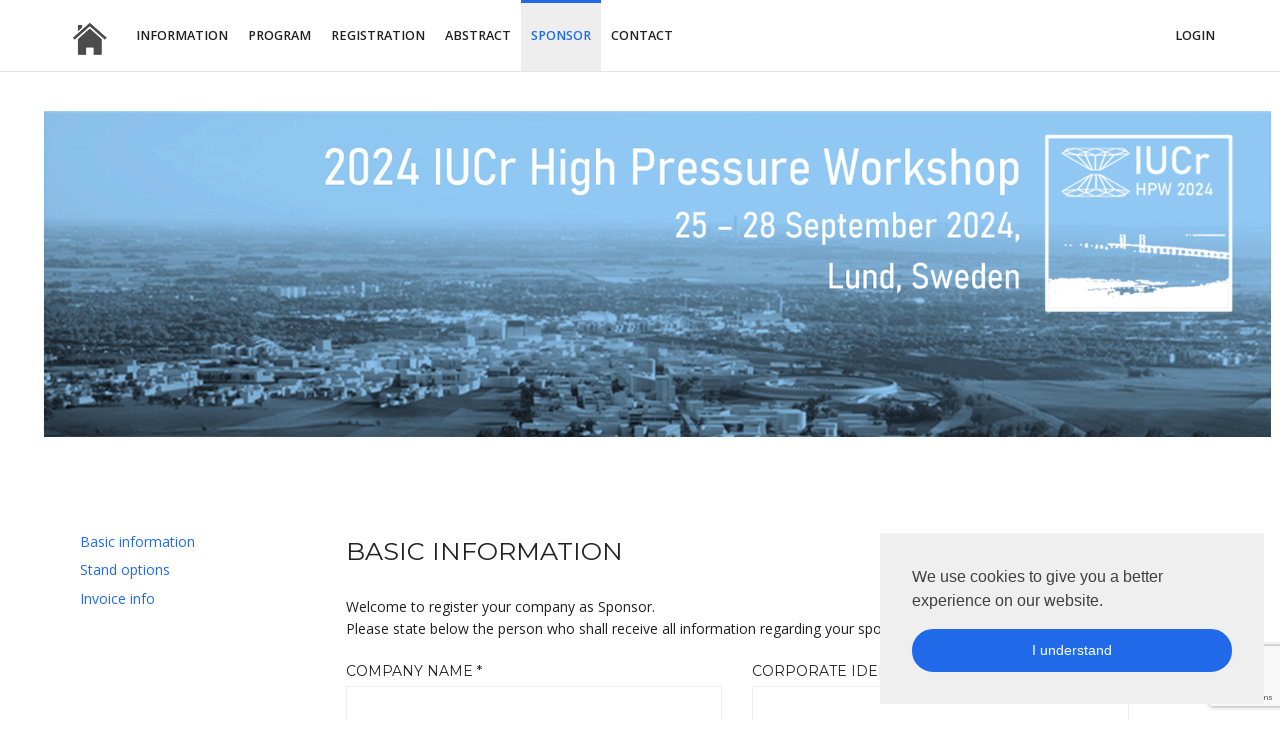

--- FILE ---
content_type: text/html; charset=UTF-8
request_url: https://mkon.nu/iucr_high-pressure_workshop/order_form_for_sponsor
body_size: 13485
content:
<!DOCTYPE html>
<html class="no-js">
<head>
    <meta charset="utf-8">
    <meta http-equiv="X-UA-Compatible" content="IE=edge">
    <title>IUCr High-Pressure Workshop</title>
    <meta name="description" content="">
    <meta name="viewport" content="width=device-width, initial-scale=1, maximum-scale=1">
    <!-- Place favicon.ico and apple-touch-icon.png in the root directory-->
    <link rel="stylesheet"
          href="https://fonts.googleapis.com/css?family=Montserrat:400,700%7COpen+Sans:300italic,400italic,600italic,700italic,800italic,300,400,600,700">
    <link rel="stylesheet" href="/build/css/app-c332d96df7.css">
    <link rel="stylesheet" href="https://mkon.nu/css/cookieconsent.min.css">
    <link rel="stylesheet" href="https://mkon.nu/css/js-warn.css">
    <!-- Timetable CSS Files -->
    <link rel="stylesheet" href="https://mkon.nu/css/magnific-popup.css">
    <link rel="stylesheet" href="https://mkon.nu/css/timetable.css">

    <link id="primary_color_scheme" rel="stylesheet"
          href="https://mkon.nu/css/theme_royalblue.css">

    <link href="https://fonts.googleapis.com/css?family=Lato:400,100,100italic,300,300italic,400italic,700,700italic,900,900italic"
          rel="stylesheet" type="text/css"/>

    <script src="https://mkon.nu/js/modernizr.js"></script>
    <noscript>
        <link rel="stylesheet" href="https://mkon.nu/css/styleNoJs.css">
    </noscript>
    <script src="https://mkon.nu/js/cookieconsent.min.js"></script>
    <!-- Global site tag (gtag.js) - Google Analytics -->
    <script async src="https://www.googletagmanager.com/gtag/js?id=G-F7DJMVPFLL"></script>
    <script>
      window.dataLayer = window.dataLayer || [];
      function gtag(){dataLayer.push(arguments);}
      gtag('js', new Date());
      gtag('config', 'G-F7DJMVPFLL');
    </script>
    <script>
        window.addEventListener("load", function () {
            window.cookieconsent.initialise({
                "palette": {
                    "popup": {
                        "background": "#efefef",
                        "text": "#404040"
                    }
                },
                "position": "bottom-right",
                elements: {
                    header: '<span class="cc-header"></span>&nbsp;',
                    message: '<span id="cookieconsent:desc" class="cc-message">Vi använder cookies för att ge dig en bättre upplevelse av vår webb.</span>',
                    messagelink: '<span id="cookieconsent:desc" class="cc-message">We use cookies to give you a better experience on our website. <!--<a aria-label="learn more about cookies" tabindex="0" class="cc-link terms_link" href="#cookies">Läs mer</a></span>-->',
                    dismiss: '<a aria-label="dismiss cookie message" tabindex="0" class="btn btn-block btn-primary cc-btn cc-dismiss">I understand</a>',
                    allow: '<a aria-label="allow cookies" tabindex="0" class="cc-btn cc-allow"></a>',
                    deny: '<a aria-label="deny cookies" tabindex="0" class="cc-btn cc-deny"></a>',
                    link: '<a aria-label="learn more about cookies" tabindex="0" class="cc-link" href="#cookies" target="_blank">Läs mer</a>',
                    close: '<span aria-label="dismiss cookie message" tabindex="0" class="cc-close"></span>',
                }
            })
        });
    </script>
        <script src="https://www.google.com/recaptcha/enterprise.js?render=6LekxN4nAAAAAMfvtPn8u0FKH3jUuOBpGawo-bBj"></script>
    
    </head>
<body data-spy="scroll" data-target=".scrollspy">
<div id="load"></div>
<!--[if lt IE 9]>
<p class="browsehappy">Du använder en föråldrad webbläsare. <br>Vänligen <a href="http://browsehappy.com/">uppdatera din
    webbläsare</a> för att förbättra upplevelsen på denna site.</p>
<![endif]-->
<div class="page">

    <input type="checkbox" id="js-hide"/>
    <div class="js-warn" id="js-warn-exit"><h1>Javascript is disabled</h1>
        <p>Javascript seems to be disabled. This will break some core site features. Please enable javascript or revisit this site from another device.</p>
                <label class="btn-primary" for="js-hide">Close</label></div>
    <script>var jswarn = document.getElementById("js-warn-exit");
        jswarn.parentNode.removeChild(jswarn);</script>

    <!-- Start Nav Section-->
    <nav id="main-navigation" role="navigation" class="navbar navbar-fixed-top navbar-light">
    <div class="container">
        <div class="navbar-header">
            <button type="button" class="navbar-toggle"><i class="fa fa-align-justify fa-lg"></i></button>
            <a href="/iucr_high-pressure_workshop" class="navbar-brand"><img
                        src="https://mkon-files.squaremoon.se/fmfiles/logo/house-308936_1280.png"
                        alt="" class="logo-white"><img
                        src="https://mkon-files.squaremoon.se/fmfiles/logo/house-308936_1280.png"
                        alt="" class="logo-dark"></a>
        </div>
        <div class="navbar-collapse collapse">
            <ul class="nav navbar-nav navbar-right service-nav">
                
                                            <li class="dropdown"><a id="dropdownMenuLogin" href="#" data-toggle="dropdown" class="dropdown-toggle" class="upper dropdown-toggle">Login</a>
                            <div aria-labelledby="dropdownMenuLogin" class="dropdown-menu widget-box">
                                <ul id="login-tabs" class="nav nav-tabs nav-justified" style="display: block;margin-bottom:12px;">
                                                                    </ul>
                                
                                <div id="customer-div" class="">
                                    <form id="loginFormCustomer">
                                        <p>Login for you who are arranging this congress.</p>
                                        <p class="alert alert-warning"><i>Notice! Customers only. Does not work for participants/exhibitors.</i></p>
                                        <div class="alert alert-danger login-error-message" role="alert" style="display: none;">
                                            You have entered an incorrect password or you are not registered to this congress.
                                        </div>
                                        <div class="form-group">
                                            <label class="sr-only">Email</label>
                                            <input type="text" value="" placeholder="Email" name="email"
                                                class="form-control input-lg">
                                        </div>
                                        <div class="form-group">
                                            <label class="sr-only">Password</label>
                                            <input type="password" value="" placeholder="Password"
                                                name="password"
                                                class="form-control input-lg">
                                        </div>
                                        <div class="form-inline">
                                            <button type="button" id="loginButtonCustomer"
                                                    class="btn btn-primary btn-xs">Login</button>
                                        </div>
                                    </form>
                                </div>
                            
                                
                            </div>
                        </li>
                                    
            </ul>
            <button type="button" class="navbar-toggle"><i class="fa fa-close fa-lg"></i></button>
            <ul class="nav yamm navbar-nav navbar-left main-nav">
                <li  class="dropdown">
      <a href="https://mkon.nu/#" id="menu_item_Information" data-ref="https://mkon.nu/#" title="Information"  data-toggle="dropdown" data-hover="dropdown" class="dropdown-toggle">Information</a>
              <ul aria-labelledby="menu_item_Information" class="dropdown-menu">
              <li >
      <a href="https://mkon.nu/iucr_high-pressure_workshop/important_dates" id="menu_item_Important dates" data-ref="https://mkon.nu/iucr_high-pressure_workshop/important_dates" title="Important dates" >Important dates</a>
        </li>
  <li >
      <a href="https://mkon.nu/iucr_high-pressure_workshop/venue" id="menu_item_Venue" data-ref="https://mkon.nu/iucr_high-pressure_workshop/venue" title="Venue" >Venue</a>
        </li>
  <li >
      <a href="https://mkon.nu/iucr_high-pressure_workshop/travel_and_accommodation" id="menu_item_Travel and accommodation" data-ref="https://mkon.nu/iucr_high-pressure_workshop/travel_and_accommodation" title="Travel and accommodation" >Travel and accommodation</a>
        </li>
  <li >
      <a href="https://mkon.nu/iucr_high-pressure_workshop/workshop_organizers" id="menu_item_Workshop organizers" data-ref="https://mkon.nu/iucr_high-pressure_workshop/workshop_organizers" title="Workshop organizers" >Workshop organizers</a>
        </li>
        </ul>
        </li>
  <li  class="dropdown">
      <a href="https://mkon.nu/#" id="menu_item_Program" data-ref="https://mkon.nu/#" title="Program"  data-toggle="dropdown" data-hover="dropdown" class="dropdown-toggle">Program</a>
              <ul aria-labelledby="menu_item_Program" class="dropdown-menu">
              <li >
      <a href="https://mkon.nu/iucr_high-pressure_workshop/scientific_program" id="menu_item_Scientific program" data-ref="https://mkon.nu/iucr_high-pressure_workshop/scientific_program" title="Scientific program" >Scientific program</a>
        </li>
  <li >
      <a href="https://mkon.nu/iucr_high-pressure_workshop/sessions" id="menu_item_Sessions" data-ref="https://mkon.nu/iucr_high-pressure_workshop/sessions" title="Sessions" >Sessions</a>
        </li>
  <li >
      <a href="https://mkon.nu/iucr_high-pressure_workshop/plenary_speakers" id="menu_item_Speakers" data-ref="https://mkon.nu/iucr_high-pressure_workshop/plenary_speakers" title="Speakers" >Speakers</a>
        </li>
        </ul>
        </li>
  <li  class="dropdown">
      <a href="https://mkon.nu/#" id="menu_item_Registration" data-ref="https://mkon.nu/#" title="Registration"  data-toggle="dropdown" data-hover="dropdown" class="dropdown-toggle">Registration</a>
              <ul aria-labelledby="menu_item_Registration" class="dropdown-menu">
              <li >
      <a href="https://mkon.nu/iucr_high-pressure_workshop/cancellation_policy" id="menu_item_Cancellation policy" data-ref="https://mkon.nu/iucr_high-pressure_workshop/cancellation_policy" title="Cancellation policy" >Cancellation policy</a>
        </li>
        </ul>
        </li>
  <li >
      <a href="https://mkon.nu/iucr_high-pressure_workshop/abstract_closed" id="menu_item_Abstract" data-ref="https://mkon.nu/iucr_high-pressure_workshop/abstract_closed" title="Abstract" >Abstract</a>
        </li>
  <li  class="active dropdown">
      <a href="https://mkon.nu/#" id="menu_item_Sponsor" data-ref="https://mkon.nu/#" title="Sponsor"  data-toggle="dropdown" data-hover="dropdown" class="dropdown-toggle">Sponsor</a>
              <ul aria-labelledby="menu_item_Sponsor" class="dropdown-menu">
              <li >
      <a href="https://mkon.nu/iucr_high-pressure_workshop/our_sponsor" id="menu_item_Our Sponsors" data-ref="https://mkon.nu/iucr_high-pressure_workshop/our_sponsor" title="Our Sponsors" >Our Sponsors</a>
        </li>
  <li >
      <a href="https://mkon.nu/iucr_high-pressure_workshop/welcome" id="menu_item_Welcome!" data-ref="https://mkon.nu/iucr_high-pressure_workshop/welcome" title="Welcome!" >Welcome!</a>
        </li>
  <li  class="active">
      <a href="https://mkon.nu/iucr_high-pressure_workshop/order_form_for_sponsor" id="menu_item_Order form for sponsor" data-ref="https://mkon.nu/iucr_high-pressure_workshop/order_form_for_sponsor" title="Order form for sponsor" >Order form for sponsor</a>
        </li>
        </ul>
        </li>
  <li >
      <a href="https://mkon.nu/iucr_high-pressure_workshop/contact" id="menu_item_Contact" data-ref="https://mkon.nu/iucr_high-pressure_workshop/contact" title="Contact" >Contact</a>
        </li>
            </ul>
        </div>
    </div>
</nav>
<style>

    .d-none {
        display: none;
    }

</style>
    
<!-- Start header Section-->
<section style="background-image: url('https://mkon-files.squaremoon.se/fmfiles/header/Bild..png');" class="header-section parallax">
                    <div class="sep-top-5x sep-bottom-3x">
                <div class="container">
                    <div class="section-title upper text-center light">
                        <h2 class="small-space">&nbsp;</h2>
                        <p class="lead">&nbsp;</p>
                    </div>
                </div>
            </div>
            </section>

<!-- END header Section-->

<div class="container">
	<div class="row">
		<div class="col-md-2 scrollspy">
			<ul id="form-nav" class="nav hidden-xs hidden-sm" data-spy="affix">
				<li>
					<a href="#exhibitor">Basic information</a>
				</li>
									<li>
						<a href="#options">Stand options</a>
					</li>
								<li>
					<a href="#payment">Invoice info</a>
				</li>
			</ul>
		</div>
		<div class="col-md-10">

			<form method="POST" action="https://mkon.nu/iucr_high-pressure_workshop/stand" accept-charset="UTF-8"><input name="_token" type="hidden" value="YlVw5MyQTxZpvnn6ydCZVfGfyZl7cQWj8z6XACKU">

			<input name="__kf_CONG" type="hidden" value="ADF849D1-7ED8-4E82-83E5-BE14EBD9E75A">
			<input name="fmst_uuid" type="hidden" value="924EE44C-1E45-4D5F-B200-CE561B9BA1BE">
			<input name="page_uuid" type="hidden" value="88371B5B-A5BB-415D-9206-1D69B554053C">
			<input name="recaptcha_token" type="hidden">

			<!-- Start stand form section-->
<section id="exhibitor" class="sep-top-2x">
    <div class="stand-form">
        <div class="row">
            <div class="col-md-10 col-md-offset-1">
                <h4 class="upper">Basic information</h4>
                <p class="sep-top-xs">
                    Welcome to register your company as Sponsor.<br />Please  state below the person who shall receive all information regarding your sponsorship/exhibition <br />
                </p>
            </div>
        </div>
        <div class="row">
            <div class="col-md-10 col-md-offset-1">

                
                
                
                <div class="row">
                    <div class="col-md-6 sep-top-xs">
                        <div class="form-group ">
                            <label for="sreq[organisation]" class="upper">Company name *</label>
                            <input class="form-control input-lg" name="sreq[organisation]" type="text" id="sreq[organisation]">
                        </div>
                    </div>
                    <div class="col-md-6 sep-top-xs">
                        <div class="form-group ">
                            <label for="sreq[organisationId]" class="upper">Corporate identity number *</label>
                            <input class="form-control input-lg" name="sreq[organisationId]" type="text" id="sreq[organisationId]">
                        </div>
                    </div>
                </div><!-- .row -->

                <div class="row">
                    <div class="col-md-6 sep-top-xs">
                        <div class="form-group ">
                            <label for="sreq[nameFirst]" class="upper">First name *</label>
                            <input class="form-control input-lg" name="sreq[nameFirst]" type="text" id="sreq[nameFirst]">
                        </div>
                    </div>
                    <div class="col-md-6 sep-top-xs">
                        <div class="form-group ">
                            <label for="sreq[nameLast]" class="upper">Last name *</label>
                            <input class="form-control input-lg" name="sreq[nameLast]" type="text" id="sreq[nameLast]">
                        </div>
                    </div>
                </div><!-- .row -->

                <div class="row">
                    <div class="col-md-6 sep-top-xs">
                        <div class="form-group ">
                            <label for="sreq[email]" class="upper">Email *</label>
                            <input class="form-control input-lg" name="sreq[email]" type="text" id="sreq[email]">
                        </div>
                    </div>
                    <div class="col-md-6 sep-top-xs">
                        <div class="form-group ">
                            <label for="sreq[phone]" class="upper">Phone *</label>
                            <input class="form-control input-lg" name="sreq[phone]" type="text" id="sreq[phone]">
                        </div>
                    </div>
                </div>

                <div class="row">
                    <div class="col-md-6 sep-top-xs">
                        <div class="form-group ">
                            <label for="sreq[addressStreet]" class="upper">Address *</label>
                            <input class="form-control input-lg" name="sreq[addressStreet]" type="text" id="sreq[addressStreet]">
                        </div>
                    </div>
                    <div class="col-md-2 sep-top-xs">
                        <div class="form-group ">
                            <label for="sreq[addressZip]" class="upper">Zip code *</label>
                            <input class="form-control input-lg" name="sreq[addressZip]" type="text" id="sreq[addressZip]">
                        </div>
                    </div>
                    <div class="col-md-4 sep-top-xs">
                        <div class="form-group ">
                            <label for="sreq[addressCity]" class="upper">City *</label>
                            <input class="form-control input-lg" name="sreq[addressCity]" type="text" id="sreq[addressCity]">
                        </div>
                    </div>
                </div><!-- .row -->
                <div class="row">
                    <div class="col-md-6 sep-top-xs">
                        <div class="form-group ">
                            <label for="sreq[addressCountry]" class="upper">Country/region *</label>
                            <select class="form-control input-lg countrypicker" id="sreq[addressCountry]" name="sreq[addressCountry]"><option value="" selected="selected"></option><option value="Afghanistan">Afghanistan</option><option value="Albania">Albania</option><option value="Algeria">Algeria</option><option value="Antigua and Barbuda">Antigua and Barbuda</option><option value="Argentina">Argentina</option><option value="Armenia">Armenia</option><option value="Australia">Australia</option><option value="Austria">Austria</option><option value="Azerbaijan">Azerbaijan</option><option value="Bahamas">Bahamas</option><option value="Bahrain">Bahrain</option><option value="Bangladesh">Bangladesh</option><option value="Barbados">Barbados</option><option value="Belarus">Belarus</option><option value="Belgium">Belgium</option><option value="Belize">Belize</option><option value="Benin">Benin</option><option value="Bhutan">Bhutan</option><option value="Bolivia">Bolivia</option><option value="Bosnia and Herzegovina">Bosnia and Herzegovina</option><option value="Botswana">Botswana</option><option value="Brazil">Brazil</option><option value="Brunei">Brunei</option><option value="Bulgaria">Bulgaria</option><option value="Burkina Faso">Burkina Faso</option><option value="Burundi">Burundi</option><option value="Cambodia">Cambodia</option><option value="Cameroon">Cameroon</option><option value="Canada">Canada</option><option value="Cape Verde">Cape Verde</option><option value="Central African Republic">Central African Republic</option><option value="Chad">Chad</option><option value="Chile">Chile</option><option value="China">China</option><option value="Colombia">Colombia</option><option value="Comoros">Comoros</option><option value="Congo (Brazzaville)">Congo (Brazzaville)</option><option value="Congo">Congo</option><option value="Costa Rica">Costa Rica</option><option value="Cote d&#039;Ivoire">Cote d&#039;Ivoire</option><option value="Croatia">Croatia</option><option value="Cuba">Cuba</option><option value="Cyprus">Cyprus</option><option value="Czech Republic">Czech Republic</option><option value="Denmark">Denmark</option><option value="Djibouti">Djibouti</option><option value="Dominica">Dominica</option><option value="Dominican Republic">Dominican Republic</option><option value="East Timor (Timor Timur)">East Timor (Timor Timur)</option><option value="Ecuador">Ecuador</option><option value="Egypt">Egypt</option><option value="El Salvador">El Salvador</option><option value="Equatorial Guinea">Equatorial Guinea</option><option value="Eritrea">Eritrea</option><option value="Estonia">Estonia</option><option value="Ethiopia">Ethiopia</option><option value="Faroe Island">Faroe Island</option><option value="Fiji">Fiji</option><option value="Finland">Finland</option><option value="France">France</option><option value="Gabon">Gabon</option><option value="Gambia, The">Gambia, The</option><option value="Georgia">Georgia</option><option value="Germany">Germany</option><option value="Ghana">Ghana</option><option value="Greece">Greece</option><option value="Greenland">Greenland</option><option value="Grenada">Grenada</option><option value="Guatemala">Guatemala</option><option value="Guinea">Guinea</option><option value="Guinea-Bissau">Guinea-Bissau</option><option value="Guyana">Guyana</option><option value="Haiti">Haiti</option><option value="Honduras">Honduras</option><option value="Hungary">Hungary</option><option value="Iceland">Iceland</option><option value="India">India</option><option value="Indonesia">Indonesia</option><option value="Iran">Iran</option><option value="Iraq">Iraq</option><option value="Ireland">Ireland</option><option value="Israel">Israel</option><option value="Italy">Italy</option><option value="Jamaica">Jamaica</option><option value="Japan">Japan</option><option value="Jordan">Jordan</option><option value="Kazakhstan">Kazakhstan</option><option value="Kenya">Kenya</option><option value="Kiribati">Kiribati</option><option value="Korea, North">Korea, North</option><option value="Korea, South">Korea, South</option><option value="Kosovo">Kosovo</option><option value="Kuwait">Kuwait</option><option value="Kyrgyzstan">Kyrgyzstan</option><option value="Laos">Laos</option><option value="Latvia">Latvia</option><option value="Lebanon">Lebanon</option><option value="Lesotho">Lesotho</option><option value="Liberia">Liberia</option><option value="Libya">Libya</option><option value="Liechtenstein">Liechtenstein</option><option value="Lithuania">Lithuania</option><option value="Luxembourg">Luxembourg</option><option value="Macedonia">Macedonia</option><option value="Madagascar">Madagascar</option><option value="Malawi">Malawi</option><option value="Malaysia">Malaysia</option><option value="Maldives">Maldives</option><option value="Mali">Mali</option><option value="Malta">Malta</option><option value="Marshall Islands">Marshall Islands</option><option value="Mauritania">Mauritania</option><option value="Mauritius">Mauritius</option><option value="Mexico">Mexico</option><option value="Micronesia">Micronesia</option><option value="Moldova">Moldova</option><option value="Monaco">Monaco</option><option value="Mongolia">Mongolia</option><option value="Montenegro">Montenegro</option><option value="Morocco">Morocco</option><option value="Mozambique">Mozambique</option><option value="Myanmar">Myanmar</option><option value="Namibia">Namibia</option><option value="Nauru">Nauru</option><option value="Nepa">Nepa</option><option value="Netherlands">Netherlands</option><option value="New Zealand">New Zealand</option><option value="Nicaragua">Nicaragua</option><option value="Niger">Niger</option><option value="Nigeria">Nigeria</option><option value="Norway">Norway</option><option value="Oman">Oman</option><option value="Pakistan">Pakistan</option><option value="Palau">Palau</option><option value="Panama">Panama</option><option value="Papua New Guinea">Papua New Guinea</option><option value="Paraguay">Paraguay</option><option value="Peru">Peru</option><option value="Philippines">Philippines</option><option value="Poland">Poland</option><option value="Portugal">Portugal</option><option value="Qatar">Qatar</option><option value="Romania">Romania</option><option value="Russia">Russia</option><option value="Rwanda">Rwanda</option><option value="Saint Kitts and Nevis">Saint Kitts and Nevis</option><option value="Saint Lucia">Saint Lucia</option><option value="Saint Vincent">Saint Vincent</option><option value="Samoa">Samoa</option><option value="San Marino">San Marino</option><option value="Sao Tome and Principe">Sao Tome and Principe</option><option value="Saudi Arabia">Saudi Arabia</option><option value="Senegal">Senegal</option><option value="Serbia">Serbia</option><option value="Seychelles">Seychelles</option><option value="Sierra Leone">Sierra Leone</option><option value="Singapore">Singapore</option><option value="Slovakia">Slovakia</option><option value="Slovenia">Slovenia</option><option value="Solomon Islands">Solomon Islands</option><option value="Somalia">Somalia</option><option value="South Africa">South Africa</option><option value="Spain">Spain</option><option value="Sri Lanka">Sri Lanka</option><option value="Sudan">Sudan</option><option value="Suriname">Suriname</option><option value="Swaziland">Swaziland</option><option value="Sweden">Sweden</option><option value="Switzerland">Switzerland</option><option value="Syria">Syria</option><option value="Taiwan">Taiwan</option><option value="Tajikistan">Tajikistan</option><option value="Tanzania">Tanzania</option><option value="Thailand">Thailand</option><option value="Togo">Togo</option><option value="Tonga">Tonga</option><option value="Trinidad and Tobago">Trinidad and Tobago</option><option value="Tunisia">Tunisia</option><option value="Turkey">Turkey</option><option value="Turkmenistan">Turkmenistan</option><option value="Tuvalu">Tuvalu</option><option value="Uganda">Uganda</option><option value="Ukraine">Ukraine</option><option value="United Arab Emirates">United Arab Emirates</option><option value="United Kingdom">United Kingdom</option><option value="United States">United States</option><option value="Uruguay">Uruguay</option><option value="Uzbekistan">Uzbekistan</option><option value="Vanuatu">Vanuatu</option><option value="Vatican City">Vatican City</option><option value="Venezuela">Venezuela</option><option value="Vietnam">Vietnam</option><option value="Yemen">Yemen</option><option value="Zambia">Zambia</option><option value="Zimbabwe">Zimbabwe</option></select>
                        </div>
                    </div>
                </div><!-- .row -->

                                    <div class="row">
                        <div class="col-md-6 sep-top-xs">
                            <div class="form-group ">
                                                                    <label for="Other information to MKON" class="upper">Other information to MKON</label>
                                    <input class="form-control input-lg" id="Other%20information%20to%20MKON" name="customInput[B9FC1774-C52C-4D31-86AE-2B3DCB336C93]" type="text">
                                                                                                                                                            </div>
                        </div>
                    </div>                
            </div>
        </div>    </div> </section>
<!-- End stand section-->
			<!-- Start options form section-->
    <section id="options" class="sep-top-2x">
        <div class="attendee-form">
            <div class="row">
                <div class="col-md-10 col-md-offset-1">
                    <h4 class="upper">Stand options</h4>
                    <p class="sep-top-xs">
                        All prices are in SEK and excluding VAT
                    </p>
                                    </div>
            </div>
            			
                                                                                                                                                                                                                                                                        
                        <div class="row">
                <div class="col-md-10 col-md-offset-1">

                    
                                        
                                                
                                                        
                                                        
                            <div class="row">
                                <div class="col-md-12 sep-top-xs">
                                    <div class="form-group row ">
                                        <label for="Other Sponsor opportunities" class="upper col-md-12">Other Sponsor opportunities</label>
                        
                                                                                
                                                                                                                            <div class="row ">
                                                <div class="col-md-12">
                                                    <div class="col-md-6">
                                                        <div class="checkbox checkbox-primary">
                                                            <input id="A944B70A-301D-4F37-A91D-3E4F4FD50446" disabled name="options[A944B70A-301D-4F37-A91D-3E4F4FD50446]" type="checkbox" value="A944B70A-301D-4F37-A91D-3E4F4FD50446">
                                                            <label for="A944B70A-301D-4F37-A91D-3E4F4FD50446"  class="grayed-out" >
                                                                Lanyard  - Full                                                             </label>
                                                        </div>
                                                    </div>
                                                    <div class="col-md-6">
                                                        <label  class="grayed-out" >
                                                            5 000,00 SEK
                                                        </label>
                                                    </div>
                                                </div>
                                            </div>
                                                            
                                                
                                                         </div></div></div> 
                                                        
                            <div class="row">
                                <div class="col-md-12 sep-top-xs">
                                    <div class="form-group row ">
                                        <label for="Sponsor" class="upper col-md-12">Sponsor</label>
                        
                                                                                                                            <div class="row ">
                                                <div class="col-md-12">
                                                    <div class="col-md-6">
                                                        <div class="radio radio-primary">
                                                            <input id="528AE465-69D2-46A8-800F-2009CB94204E"  name="options[Sponsor]" type="radio" value="528AE465-69D2-46A8-800F-2009CB94204E">
                                                            <label for="528AE465-69D2-46A8-800F-2009CB94204E" >
                                                                Gold Sponsor                                                             </label>
                                                        </div>
                                                    </div>
                                                    <div class="col-md-6">
                                                        <label >
                                                            28 000,00 SEK
                                                        </label>
                                                    </div>
                                                </div>
                                            </div>
                                        
                                                                                                    
                                                
                                                                                                                            <div class="row ">
                                                <div class="col-md-12">
                                                    <div class="col-md-6">
                                                        <div class="radio radio-primary">
                                                            <input id="FAF08529-1FEA-414C-8F2A-24C96C7811BD"  name="options[Sponsor]" type="radio" value="FAF08529-1FEA-414C-8F2A-24C96C7811BD">
                                                            <label for="FAF08529-1FEA-414C-8F2A-24C96C7811BD" >
                                                                Silver Sponsor                                                             </label>
                                                        </div>
                                                    </div>
                                                    <div class="col-md-6">
                                                        <label >
                                                            22 000,00 SEK
                                                        </label>
                                                    </div>
                                                </div>
                                            </div>
                                        
                                                                                                    
                                                
                                                                                                                            <div class="row ">
                                                <div class="col-md-12">
                                                    <div class="col-md-6">
                                                        <div class="radio radio-primary">
                                                            <input id="DCB42133-506F-48B0-B619-6D4E41AACA69"  name="options[Sponsor]" type="radio" value="DCB42133-506F-48B0-B619-6D4E41AACA69">
                                                            <label for="DCB42133-506F-48B0-B619-6D4E41AACA69" >
                                                                Bronze Sponsor                                                             </label>
                                                        </div>
                                                    </div>
                                                    <div class="col-md-6">
                                                        <label >
                                                            16 000,00 SEK
                                                        </label>
                                                    </div>
                                                </div>
                                            </div>
                                        
                                                                                                    
                                                
                                                         </div></div></div> 
                                                        
                            <div class="row">
                                <div class="col-md-12 sep-top-xs">
                                    <div class="form-group row ">
                                        <label for="Other Sponsor opportunities" class="upper col-md-12">Other Sponsor opportunities</label>
                        
                                                                                
                                                                                                                            <div class="row ">
                                                <div class="col-md-12">
                                                    <div class="col-md-6">
                                                        <div class="checkbox checkbox-primary">
                                                            <input id="21EFF7F4-D6EE-4564-81D1-BD2FAD17797C"  name="options[21EFF7F4-D6EE-4564-81D1-BD2FAD17797C]" type="checkbox" value="21EFF7F4-D6EE-4564-81D1-BD2FAD17797C">
                                                            <label for="21EFF7F4-D6EE-4564-81D1-BD2FAD17797C" >
                                                                Conference dinner sponsorship                                                             </label>
                                                        </div>
                                                    </div>
                                                    <div class="col-md-6">
                                                        <label >
                                                            34 000,00 SEK
                                                        </label>
                                                    </div>
                                                </div>
                                            </div>
                                                            
                                                
                                                                                
                                                                                                                            <div class="row ">
                                                <div class="col-md-12">
                                                    <div class="col-md-6">
                                                        <div class="checkbox checkbox-primary">
                                                            <input id="5C6E70DE-A5B0-4C15-9669-FA6475DF203B"  name="options[5C6E70DE-A5B0-4C15-9669-FA6475DF203B]" type="checkbox" value="5C6E70DE-A5B0-4C15-9669-FA6475DF203B">
                                                            <label for="5C6E70DE-A5B0-4C15-9669-FA6475DF203B" >
                                                                Poster session catering                                                             </label>
                                                        </div>
                                                    </div>
                                                    <div class="col-md-6">
                                                        <label >
                                                            28 000,00 SEK
                                                        </label>
                                                    </div>
                                                </div>
                                            </div>
                                                            
                                                
                                                                                
                                                                                                                            <div class="row ">
                                                <div class="col-md-12">
                                                    <div class="col-md-6">
                                                        <div class="checkbox checkbox-primary">
                                                            <input id="B9403178-0443-4894-9838-A7AA91052561"  name="options[B9403178-0443-4894-9838-A7AA91052561]" type="checkbox" value="B9403178-0443-4894-9838-A7AA91052561">
                                                            <label for="B9403178-0443-4894-9838-A7AA91052561" >
                                                                Coffee break                                                             </label>
                                                        </div>
                                                    </div>
                                                    <div class="col-md-6">
                                                        <label >
                                                            5 000,00 SEK
                                                        </label>
                                                    </div>
                                                </div>
                                            </div>
                                                            
                                                
                                                                                
                                                                                                                            <div class="row ">
                                                <div class="col-md-12">
                                                    <div class="col-md-6">
                                                        <div class="checkbox checkbox-primary">
                                                            <input id="6CD6C056-DAE5-463F-AADC-2C340D3488D6" disabled name="options[6CD6C056-DAE5-463F-AADC-2C340D3488D6]" type="checkbox" value="6CD6C056-DAE5-463F-AADC-2C340D3488D6">
                                                            <label for="6CD6C056-DAE5-463F-AADC-2C340D3488D6"  class="grayed-out" >
                                                                Lanyards to all delegates  - Full                                                             </label>
                                                        </div>
                                                    </div>
                                                    <div class="col-md-6">
                                                        <label  class="grayed-out" >
                                                            5 000,00 SEK
                                                        </label>
                                                    </div>
                                                </div>
                                            </div>
                                                            
                                                
                                                                                
                                                                                                                            <div class="row ">
                                                <div class="col-md-12">
                                                    <div class="col-md-6">
                                                        <div class="checkbox checkbox-primary">
                                                            <input id="E14BE855-A4BB-4848-B2F4-71F1B215C427" disabled name="options[E14BE855-A4BB-4848-B2F4-71F1B215C427]" type="checkbox" value="E14BE855-A4BB-4848-B2F4-71F1B215C427">
                                                            <label for="E14BE855-A4BB-4848-B2F4-71F1B215C427"  class="grayed-out" >
                                                                Other  - Full                                                             </label>
                                                        </div>
                                                    </div>
                                                    <div class="col-md-6">
                                                        <label  class="grayed-out" >
                                                            6 000,00 SEK
                                                        </label>
                                                    </div>
                                                </div>
                                            </div>
                                                                                                     </div></div></div> 
            </div><!-- .row -->
        </div>
    </section>
    <!-- End options form section-->

			<!-- Start hotels form section-->
<section id="payment" class="sep-top-2x sep-bottom-2x">
    <div class="stand-form">
        <div class="row">
            <div class="col-md-10 col-md-offset-1">
                <h4 class="upper">Invoice info</h4>
                <p class="sep-top-xs">
                    30 days
                </p>
            </div>
        </div>
        <div class="row">
        	<div class="col-md-10 col-md-offset-1">
                <div class="row">
                	<div class="col-xs-12 sep-top-xs">
                		<a id="sameAsAbove">Use same address as above</a>
                	</div>
                </div>

                <div class="row">
                    <!-- Graphene Week 2024 -->
                                            <div class="col-md-6 sep-top-xs">
                            <div class="form-group ">
                                <label for="invoice[invoiceGLN]" class="upper">GLN</label>
                                <select class="form-control input-lg glnpicker" id="invoice[invoiceGLN]" name="invoice[invoiceGLN]"><option value="" selected="selected"></option><option value="7381010046039">Region Blekinge (Region Blekinge) - 7381010046039</option><option value="7381037300008">Region Dalarna (Region Dalarna) - 7381037300008</option><option value="7350035440009">Region Gotland (Region Gotland) - 7350035440009</option><option value="7332761100013">Region G&auml;vleborg (Region G&auml;vleborg) - 7332761100013</option><option value="7340129600020">Region Halland (Region Halland) - 7340129600020</option><option value="7381010016001">Region J&auml;mtland H&auml;rjedalen (Region J&auml;mtland H&auml;rjedalen) - 7381010016001</option><option value="7381000000706">Region J&ouml;nk&ouml;pings l&auml;n (Region J&ouml;nk&ouml;pings l&auml;n) - 7381000000706</option><option value="7332767000003">Region Kalmar l&auml;n (Region Kalmar l&auml;n) - 7332767000003</option><option value="7330028000014">Region Kronoberg (Region Kronoberg) - 7330028000014</option><option value="7381036700007">Region Norrbotten (Region Norrbotten) - 7381036700007</option><option value="7340127700029">Region S&ouml;rmland (Region S&ouml;rmland) - 7340127700029</option><option value="7332403000008">Region Uppsala (Region Uppsala) - 7332403000008</option><option value="7362321000156">Region V&auml;rmland (Region V&auml;rmland) - 7362321000156</option><option value="7362321000224">Region V&auml;sterbotten (Region V&auml;sterbotten) - 7362321000224</option><option value="7340012100002">Region V&auml;sternorrland (Region V&auml;sternorrland) - 7340012100002</option><option value="7381036300009">Region V&auml;stmanland (Region V&auml;stmanland) - 7381036300009</option><option value="7381037500002&nbsp;">Region &Ouml;rebro l&auml;n (Region &Ouml;rebro l&auml;n) - 7381037500002&nbsp;</option><option value="7381020110003">Region &Ouml;sterg&ouml;tland (Region &Ouml;sterg&ouml;tland) - 7381020110003</option><option value="7381000004407">Region Sk&aring;ne (Region Sk&aring;ne) - 7381000004407</option><option value="7381036454467">Region Stockholm (SLL) (Karolinska Universitetssjukhuset) - 7381036454467</option><option value="7381036454450">Region Stockholm (SLL) (Stockholms l&auml;ns sjukv&aring;rdsomr&aring;de) - 7381036454450</option><option value="7350003379317">V&auml;stra G&ouml;talandsregionen (Delregionaln&auml;mnd, Norra) - 7350003379317</option><option value="7350003379324">V&auml;stra G&ouml;talandsregionen (Delregionaln&auml;mnd, V&auml;stra) - 7350003379324</option><option value="7350003379331">V&auml;stra G&ouml;talandsregionen (Delregionaln&auml;mnd, G&ouml;teborg) - 7350003379331</option><option value="7350003379348">V&auml;stra G&ouml;talandsregionen (Delregionaln&auml;mnd, S&ouml;dra) - 7350003379348</option><option value="7350003379560">V&auml;stra G&ouml;talandsregionen (Delregionaln&auml;mnd, &Ouml;stra) - 7350003379560</option><option value="7350003379195">V&auml;stra G&ouml;talandsregionen (Folkh&ouml;gskolor) - 7350003379195</option><option value="7350003379775">V&auml;stra G&ouml;talandsregionen (Folktandv&aring;rden V&auml;stra G&ouml;taland) - 7350003379775</option><option value="7350003379270">V&auml;stra G&ouml;talandsregionen (Fordonsf&ouml;rvaltningen) - 7350003379270</option><option value="7350003379355">V&auml;stra G&ouml;talandsregionen (F&ouml;rvaltningen f&ouml;r Kulturutveckling) - 7350003379355</option><option value="7350003379379">V&auml;stra G&ouml;talandsregionen (G&ouml;teborgs botaniska tr&auml;dg&aring;rd) - 7350003379379</option><option value="7350003379386">V&auml;stra G&ouml;talandsregionen (Habilitering &amp; H&auml;lsa) - 7350003379386</option><option value="7350003379911">V&auml;stra G&ouml;talandsregionen (Hj&auml;lpmedelscentralen) - 7350003379911</option><option value="7350003379393">V&auml;stra G&ouml;talandsregionen (H&auml;lsan och stressmedicin) - 7350003379393</option><option value="7350003379614">V&auml;stra G&ouml;talandsregionen (Infrastruktur och kollektivtrafiksn&auml;mnden) - 7350003379614</option><option value="7350003379669">V&auml;stra G&ouml;talandsregionen (Koncernbanken) - 7350003379669</option><option value="7350003379638">V&auml;stra G&ouml;talandsregionen (Kulturn&auml;mnden) - 7350003379638</option><option value="7350003379584">V&auml;stra G&ouml;talandsregionen (Milj&ouml;- och regionutbecklingsn&auml;mnden) - 7350003379584</option><option value="7350003379713">V&auml;stra G&ouml;talandsregionen (Moderf&ouml;rvaltningen) - 7350003379713</option><option value="7350003379515">V&auml;stra G&ouml;talandsregionen (Naturbruksstyrelsen) - 7350003379515</option><option value="7350003379461">V&auml;stra G&ouml;talandsregionen (NU-sjukv&aring;rden) - 7350003379461</option><option value="7350003379249">V&auml;stra G&ouml;talandsregionen (N&auml;rh&auml;lsan) - 7350003379249</option><option value="7350003379300">V&auml;stra G&ouml;talandsregionen (Operativ h&auml;lso- och sjukv&aring;rdsn&auml;mnd) - 7350003379300</option><option value="7350003379683">V&auml;stra G&ouml;talandsregionen (Patientn&auml;mndernas kansli) - 7350003379683</option><option value="7350003379232">V&auml;stra G&ouml;talandsregionen (Regionh&auml;lsan) - 7350003379232</option><option value="7350003379782">V&auml;stra G&ouml;talandsregionen (Regionservice) - 7350003379782</option><option value="7350003379706">V&auml;stra G&ouml;talandsregionen (Regionstyrelsen) - 7350003379706</option><option value="7350003379690">V&auml;stra G&ouml;talandsregionen (Revisorskollegiet) - 7350003379690</option><option value="7350003378914">V&auml;stra G&ouml;talandsregionen (Sahlgrenska International Care) - 7350003378914</option><option value="7350003379478">V&auml;stra G&ouml;talandsregionen (Sahlgrenska Universitetssjukhuset) - 7350003379478</option><option value="7350003379218">V&auml;stra G&ouml;talandsregionen (Sjukhusen i V&auml;ster) - 7350003379218</option><option value="7350003379447">V&auml;stra G&ouml;talandsregionen (Skaraborgs Sjukhus) - 7350003379447</option><option value="7350003379294">V&auml;stra G&ouml;talandsregionen (Strategisk h&auml;lso- och sjukv&aring;rdsn&auml;mnd) - 7350003379294</option><option value="7350003379454">V&auml;stra G&ouml;talandsregionen (S&ouml;dra &Auml;lvsborgs Sjukhus) - 7350003379454</option><option value="7350003379362">V&auml;stra G&ouml;talandsregionen (V&auml;stfastigheter) - 7350003379362</option><option value="7381036454474">Danderyds Sjukhus AB - 7381036454474</option><option value="7381036454481">S&ouml;dersjukhuset AB - 7381036454481</option><option value="7350032940007">Lunds universitet - 7350032940007</option><option value="202100-3054">KTH Kungliga Tekniska H&ouml;gskolan - 202100-3054</option><option value="7350043510008">Karolinska institutet - 7350043510008</option><option value="7381036454542">S&ouml;dert&auml;lje Sjukhus AB - 7381036454542</option><option value="7340094100013">Capio St G&ouml;rans sjukhus - 7340094100013</option></select>
                            </div>
                        </div>
                        <div class="col-md-6 sep-top-xs">
                            <div class="form-group ">
                                <label for="invoice[invoiceOrganisationNumber]" class="upper">Corporate identity number</label>
                                <input class="form-control input-lg" name="invoice[invoiceOrganisationNumber]" type="text" id="invoice[invoiceOrganisationNumber]">
                            </div>
                        </div>
                                    </div><!-- .row -->

                <div class="row">
                    <div class="col-md-6 sep-top-xs">
                        <div class="form-group ">
                            <label for="invoice[invoiceOrganisation]" class="upper">Company name *</label>
                            <input class="form-control input-lg" name="invoice[invoiceOrganisation]" type="text" id="invoice[invoiceOrganisation]">
                        </div>
                    </div>
                    <div class="col-md-6 sep-top-xs">
                        <div class="form-group ">
                            <label for="invoice[invoiceAtt]" class="upper">Att</label>
                            <input class="form-control input-lg" name="invoice[invoiceAtt]" type="text" id="invoice[invoiceAtt]">
                        </div>
                    </div>
                </div><!-- .row -->

                <div class="row">
                    <div class="col-md-6 sep-top-xs">
                        <div class="form-group ">
                            <label for="invoice[invoiceDepartment]" class="upper">Department</label>
                            <input class="form-control input-lg" name="invoice[invoiceDepartment]" type="text" id="invoice[invoiceDepartment]">
                        </div>
                    </div>
                    <div class="col-md-6 sep-top-xs">
                        <div class="form-group ">
                            <label for="invoice[invoiceRefNo]" class="upper">PO-/Reference number</label><span class="refText"></span>
                            <input class="form-control input-lg" name="invoice[invoiceRefNo]" type="text" id="invoice[invoiceRefNo]">
                        </div>
                       
                    </div>
                </div><!-- .row -->

                <div class="row">
                    <div class="col-md-6 sep-top-xs">
                        <div class="form-group ">
                            <label for="invoice[invoiceAddressStreet]" class="upper">Address *</label>
                            <input class="form-control input-lg" name="invoice[invoiceAddressStreet]" type="text" id="invoice[invoiceAddressStreet]">
                        </div>
                    </div>
                    <div class="col-md-2 sep-top-xs">
                        <div class="form-group ">
                            <label for="invoice[invoiceAddressZip]" class="upper">Zip code *</label>
                            <input class="form-control input-lg" name="invoice[invoiceAddressZip]" type="text" id="invoice[invoiceAddressZip]">
                        </div>
                    </div>
                    <div class="col-md-4 sep-top-xs">
                        <div class="form-group ">
                            <label for="invoice[invoiceAddressCity]" class="upper">City *</label>
                            <input class="form-control input-lg" name="invoice[invoiceAddressCity]" type="text" id="invoice[invoiceAddressCity]">
                        </div>
                    </div>
                </div><!-- .row -->
                <div class="row">
                    <div class="col-md-6 sep-top-xs">
                        <div class="form-group ">
                            <label for="invoice[invoiceEmail]" class="upper">Email</label>
                            <input class="form-control input-lg" name="invoice[invoiceEmail]" type="text" id="invoice[invoiceEmail]">
                        </div>
                    </div>
                    <div class="col-md-6 sep-top-xs">
                        <div class="form-group ">
                            <label for="invoice[invoiceAddressCountry]" class="upper">Country/region *</label>
                            <select class="form-control input-lg countrypicker" id="invoice[invoiceAddressCountry]" name="invoice[invoiceAddressCountry]"><option value="" selected="selected"></option><option value="Afghanistan">Afghanistan</option><option value="Albania">Albania</option><option value="Algeria">Algeria</option><option value="Antigua and Barbuda">Antigua and Barbuda</option><option value="Argentina">Argentina</option><option value="Armenia">Armenia</option><option value="Australia">Australia</option><option value="Austria">Austria</option><option value="Azerbaijan">Azerbaijan</option><option value="Bahamas">Bahamas</option><option value="Bahrain">Bahrain</option><option value="Bangladesh">Bangladesh</option><option value="Barbados">Barbados</option><option value="Belarus">Belarus</option><option value="Belgium">Belgium</option><option value="Belize">Belize</option><option value="Benin">Benin</option><option value="Bhutan">Bhutan</option><option value="Bolivia">Bolivia</option><option value="Bosnia and Herzegovina">Bosnia and Herzegovina</option><option value="Botswana">Botswana</option><option value="Brazil">Brazil</option><option value="Brunei">Brunei</option><option value="Bulgaria">Bulgaria</option><option value="Burkina Faso">Burkina Faso</option><option value="Burundi">Burundi</option><option value="Cambodia">Cambodia</option><option value="Cameroon">Cameroon</option><option value="Canada">Canada</option><option value="Cape Verde">Cape Verde</option><option value="Central African Republic">Central African Republic</option><option value="Chad">Chad</option><option value="Chile">Chile</option><option value="China">China</option><option value="Colombia">Colombia</option><option value="Comoros">Comoros</option><option value="Congo (Brazzaville)">Congo (Brazzaville)</option><option value="Congo">Congo</option><option value="Costa Rica">Costa Rica</option><option value="Cote d&#039;Ivoire">Cote d&#039;Ivoire</option><option value="Croatia">Croatia</option><option value="Cuba">Cuba</option><option value="Cyprus">Cyprus</option><option value="Czech Republic">Czech Republic</option><option value="Denmark">Denmark</option><option value="Djibouti">Djibouti</option><option value="Dominica">Dominica</option><option value="Dominican Republic">Dominican Republic</option><option value="East Timor (Timor Timur)">East Timor (Timor Timur)</option><option value="Ecuador">Ecuador</option><option value="Egypt">Egypt</option><option value="El Salvador">El Salvador</option><option value="Equatorial Guinea">Equatorial Guinea</option><option value="Eritrea">Eritrea</option><option value="Estonia">Estonia</option><option value="Ethiopia">Ethiopia</option><option value="Faroe Island">Faroe Island</option><option value="Fiji">Fiji</option><option value="Finland">Finland</option><option value="France">France</option><option value="Gabon">Gabon</option><option value="Gambia, The">Gambia, The</option><option value="Georgia">Georgia</option><option value="Germany">Germany</option><option value="Ghana">Ghana</option><option value="Greece">Greece</option><option value="Greenland">Greenland</option><option value="Grenada">Grenada</option><option value="Guatemala">Guatemala</option><option value="Guinea">Guinea</option><option value="Guinea-Bissau">Guinea-Bissau</option><option value="Guyana">Guyana</option><option value="Haiti">Haiti</option><option value="Honduras">Honduras</option><option value="Hungary">Hungary</option><option value="Iceland">Iceland</option><option value="India">India</option><option value="Indonesia">Indonesia</option><option value="Iran">Iran</option><option value="Iraq">Iraq</option><option value="Ireland">Ireland</option><option value="Israel">Israel</option><option value="Italy">Italy</option><option value="Jamaica">Jamaica</option><option value="Japan">Japan</option><option value="Jordan">Jordan</option><option value="Kazakhstan">Kazakhstan</option><option value="Kenya">Kenya</option><option value="Kiribati">Kiribati</option><option value="Korea, North">Korea, North</option><option value="Korea, South">Korea, South</option><option value="Kosovo">Kosovo</option><option value="Kuwait">Kuwait</option><option value="Kyrgyzstan">Kyrgyzstan</option><option value="Laos">Laos</option><option value="Latvia">Latvia</option><option value="Lebanon">Lebanon</option><option value="Lesotho">Lesotho</option><option value="Liberia">Liberia</option><option value="Libya">Libya</option><option value="Liechtenstein">Liechtenstein</option><option value="Lithuania">Lithuania</option><option value="Luxembourg">Luxembourg</option><option value="Macedonia">Macedonia</option><option value="Madagascar">Madagascar</option><option value="Malawi">Malawi</option><option value="Malaysia">Malaysia</option><option value="Maldives">Maldives</option><option value="Mali">Mali</option><option value="Malta">Malta</option><option value="Marshall Islands">Marshall Islands</option><option value="Mauritania">Mauritania</option><option value="Mauritius">Mauritius</option><option value="Mexico">Mexico</option><option value="Micronesia">Micronesia</option><option value="Moldova">Moldova</option><option value="Monaco">Monaco</option><option value="Mongolia">Mongolia</option><option value="Montenegro">Montenegro</option><option value="Morocco">Morocco</option><option value="Mozambique">Mozambique</option><option value="Myanmar">Myanmar</option><option value="Namibia">Namibia</option><option value="Nauru">Nauru</option><option value="Nepa">Nepa</option><option value="Netherlands">Netherlands</option><option value="New Zealand">New Zealand</option><option value="Nicaragua">Nicaragua</option><option value="Niger">Niger</option><option value="Nigeria">Nigeria</option><option value="Norway">Norway</option><option value="Oman">Oman</option><option value="Pakistan">Pakistan</option><option value="Palau">Palau</option><option value="Panama">Panama</option><option value="Papua New Guinea">Papua New Guinea</option><option value="Paraguay">Paraguay</option><option value="Peru">Peru</option><option value="Philippines">Philippines</option><option value="Poland">Poland</option><option value="Portugal">Portugal</option><option value="Qatar">Qatar</option><option value="Romania">Romania</option><option value="Russia">Russia</option><option value="Rwanda">Rwanda</option><option value="Saint Kitts and Nevis">Saint Kitts and Nevis</option><option value="Saint Lucia">Saint Lucia</option><option value="Saint Vincent">Saint Vincent</option><option value="Samoa">Samoa</option><option value="San Marino">San Marino</option><option value="Sao Tome and Principe">Sao Tome and Principe</option><option value="Saudi Arabia">Saudi Arabia</option><option value="Senegal">Senegal</option><option value="Serbia">Serbia</option><option value="Seychelles">Seychelles</option><option value="Sierra Leone">Sierra Leone</option><option value="Singapore">Singapore</option><option value="Slovakia">Slovakia</option><option value="Slovenia">Slovenia</option><option value="Solomon Islands">Solomon Islands</option><option value="Somalia">Somalia</option><option value="South Africa">South Africa</option><option value="Spain">Spain</option><option value="Sri Lanka">Sri Lanka</option><option value="Sudan">Sudan</option><option value="Suriname">Suriname</option><option value="Swaziland">Swaziland</option><option value="Sweden">Sweden</option><option value="Switzerland">Switzerland</option><option value="Syria">Syria</option><option value="Taiwan">Taiwan</option><option value="Tajikistan">Tajikistan</option><option value="Tanzania">Tanzania</option><option value="Thailand">Thailand</option><option value="Togo">Togo</option><option value="Tonga">Tonga</option><option value="Trinidad and Tobago">Trinidad and Tobago</option><option value="Tunisia">Tunisia</option><option value="Turkey">Turkey</option><option value="Turkmenistan">Turkmenistan</option><option value="Tuvalu">Tuvalu</option><option value="Uganda">Uganda</option><option value="Ukraine">Ukraine</option><option value="United Arab Emirates">United Arab Emirates</option><option value="United Kingdom">United Kingdom</option><option value="United States">United States</option><option value="Uruguay">Uruguay</option><option value="Uzbekistan">Uzbekistan</option><option value="Vanuatu">Vanuatu</option><option value="Vatican City">Vatican City</option><option value="Venezuela">Venezuela</option><option value="Vietnam">Vietnam</option><option value="Yemen">Yemen</option><option value="Zambia">Zambia</option><option value="Zimbabwe">Zimbabwe</option></select>
                        </div>
                    </div>
                </div><!-- .row -->

                <div class="form-group row ">
                    <div class="col-md-12 sep-top-xs">
                        <div class="checkbox checkbox-primary">
                            <input id="sreq[accept]" name="sreq[accept]" type="checkbox" value="1">
                            <label for="sreq[accept]">
                                I accept the payment terms and the general provisions of exhibitors
                            </label>
                                                            <a href="https://mkon.nu/fmfiles/file/AllmannabestammelserUtstallareEng_1.pdf" target="_blank"><span class="glyphicon glyphicon-question-sign"></span></a>
                                                    </div>
                    </div>
                </div>

        	</div>
        </div>

        			
    
        <div class="row">
            <div class="col-md-10 col-md-offset-1">
                <div class="row">
                    <div class="col-md-12 sep-top-xs">
                        <div class="form-group">
                                                                                                                                                                                                                                                                                                                                                                                                                                                                                                                                                                                                                                                                                <button type="submit" class="btn btn-primary ladda-button" data-style="zoom-in"><span class="ladda-label">Book</span></button>
                                                    </div>
                    </div>
                </div><!-- .row -->
            </div>
        </div>
    </div>
</section>
<!-- End hotels form section-->
			</form>

		</div>
	</div>
</div>



    <div id="back_to_top"><a href="#" class="fa fa-arrow-up fa-lg"></a></div>
</div>
<!-- Start Footer section-->
<footer id="footer">
        <div class="copyright sep-top-xs sep-bottom-xs">
        <div class="container">
            <div class="row">
                <div class="col-md-12"><small>Copyright 2026 © MKON. All rights reserved.</small>
                </div>
            </div>
        </div>
    </div>
    </footer>
<!-- End Footer section-->
<script type="text/javascript" src="/build/js/app-b07975ecb8.js"></script>
<script src="https://mkon.nu/js/i18n/sv.js"></script>
<script>

	$( document ).ready(function() {

		// Init picker
		if ($('.glnpicker').length) {
			$('.glnpicker').select2({
				theme: "bootstrap",
				placeholder: 'Choose GLN',
				language: 'sv',
				width: '100%',
				tags: true,
				allowClear: true,
				templateSelection: formatGLN
			});
		}
		function formatGLN (gln) {
			if (!gln.id) {
				return gln.text;
			}
			return gln.id;
		};

		

		// Copy address fields to invoice info fields
		$("body").on("click", "#sameAsAbove", function (e) {

			e.preventDefault();

			// Escape square brackets for jquery!

			// Organisation Number
			$("#invoice\\[invoiceOrganisationNumber\\]").val($("#sreq\\[organisationId\\]").val());

			// Organisation
			$("#invoice\\[invoiceOrganisation\\]").val($("#sreq\\[organisation\\]").val());

			// Att
			$("#invoice\\[invoiceAtt\\]").val($("#sreq\\[nameFirst\\]").val() + " " + $("#sreq\\[nameLast\\]").val());

			// Department
			$("#invoice\\[invoiceDepartment\\]").val($("#sreq\\[department\\]").val());

			// Reference
			// No prior values to collect

			// Address
			$("#invoice\\[invoiceAddressStreet\\]").val($("#sreq\\[addressStreet\\]").val());

			// Zip
			$("#invoice\\[invoiceAddressZip\\]").val($("#sreq\\[addressZip\\]").val());

			// City
			$("#invoice\\[invoiceAddressCity\\]").val($("#sreq\\[addressCity\\]").val());

			// Country
			$("#invoice\\[invoiceAddressCountry\\]").val($("#sreq\\[addressCountry\\]").val()).trigger("change");

			// Email
			$("#invoice\\[invoiceEmail\\]").val($("#sreq\\[email\\]").val());
		});

		Ladda.bind( 'button[type=submit]' );

		$('#form-nav').affix({
			offset: {
				top: $('#form-nav').offset().top
			}
		});

		if ($('.countrypicker').length) {
			$('.countrypicker').select2({
				theme: "bootstrap",
				placeholder: 'Choose country/region',
				language: 'sv',
				width: '100%'
			});
		}

		if ($('.selectpicker').length) {
			$('.selectpicker').select2({
				theme: "bootstrap",
				language: 'sv',
				placeholder: 'Choose',
				minimumResultsForSearch: Infinity,
				width: '100%'
			});
		}


		// Adding REF-helptext
        var refs = [[]];
        $('.glnpicker').on('change', function(e) {

			// Get clicked index from list
			var clickedIndex = $('.glnpicker')[0].selectedIndex;
			// Get corresponding data from "elektroniskFakturareferens"
			var refText = refs[clickedIndex];
			if(refText){
				// Add asterix to higlight label
				// $('.refText').html(' *');
				// Add placeholder with correct format for REF.
				$("[name='invoice[invoiceRefNo]']").attr("placeholder", refText);
			} else {
				// Remove asterix
				// $('.refText').html('');
				// Remove placeholder 
				$("[name='invoice[invoiceRefNo]']").attr("placeholder", "");
			}
        });

		// reCAPTCHA-function to retrieve token:
		grecaptcha.enterprise.ready(async () => {
			const token = await grecaptcha.enterprise.execute("6LekxN4nAAAAAMfvtPn8u0FKH3jUuOBpGawo-bBj", {action: 'checkout'});
			$('[name*="recaptcha_token"]').val(token);
		});
		

	});
</script>
<script>
    $(document).ready(function () {
        // Login handler
        $('body').on("click", "#loginButton", function(e) {

            // Prevent default
            e.preventDefault();

            // Get form inputs
            var inputs = $("#loginForm").serialize();

            // Ajax request
            new_request = $.ajax({
                url: "/iucr_high-pressure_workshop/login",
                type: "post",
                dataType: "json",
                data: inputs + '&congid=' + 'ADF849D1-7ED8-4E82-83E5-BE14EBD9E75A' + '&_token=' + 'YlVw5MyQTxZpvnn6ydCZVfGfyZl7cQWj8z6XACKU',
            });

            new_request.done(function (response, textStatus, jqXHR) {
                if (response.status === 'success') {
                    location.reload();
                }
                else if (response.status === 'userNotFound') {
                    // alert user
                    $(".login-error-message").show().delay(5000).fadeOut();;
                }
                else if (response.status === 'error') {
                    // alert user
                    alert("Ett oväntat fel har uppstått. Prova att ladda om sidan och testa igen.");
                }
            });
        });

        // Special click handler to remove bootstrap's close on click logic
        // $('li.dropdown a.dropdown-toggle').on('click', function (event) {
        //     $(this).parent().toggleClass('open');
        // });

        // $('body').on('click', function (e) {
        //     if (!$('li.dropdown').is(e.target) && $('li.dropdown').has(e.target).length === 0 && $('.open').has(e.target).length === 0 ) {
        //         $('li.dropdown').removeClass('open');
        //     }
        // });

        // Login handler
        $('body').on("click", "#logoutButton", function(e) {

            // Prevent default
            e.preventDefault();

            // Ajax request
            new_request = $.ajax({
                url: "/iucr_high-pressure_workshop/logout",
                type: "post",
                dataType: "json",
                data: {'_token':'YlVw5MyQTxZpvnn6ydCZVfGfyZl7cQWj8z6XACKU'},
            });

            new_request.done(function (response, textStatus, jqXHR) {
                if (response.status === 'success') {
                    location.reload();
                }
            });
        });


        // LOGIN CUSTOMER
        $('body').on("click", "#loginButtonCustomer", function(e) {

          // Prevent default
          e.preventDefault();

          // Get form inputs
          var inputs = $("#loginFormCustomer").serialize();

          // Ajax request
          new_request = $.ajax({
              url: "/iucr_high-pressure_workshop/loginCustomer",
              type: "post",
              dataType: "json",
              data: inputs + '&congid=' + 'ADF849D1-7ED8-4E82-83E5-BE14EBD9E75A' + '&_token=' + 'YlVw5MyQTxZpvnn6ydCZVfGfyZl7cQWj8z6XACKU',
          });

          new_request.done(function (response, textStatus, jqXHR) {
              if (response.status === 'success') {
                // return to startpage for customer (dashboard)
                var url = "https://mkon.nu/iucr_high-pressure_workshop/customer"
                location.href = url;
              }
              else if (response.status === 'userNotFound') {
                  // alert user
                  $(".login-error-message").show().delay(5000).fadeOut();;
              }
              else if (response.status === 'error') {
                  // alert user
                  alert("Ett oväntat fel har uppstått. Prova att ladda om sidan och testa igen.");
              }
          });
        });

        // Logout handler - CUSTOMER
        $('body').on("click", "#logoutButtonCustomer", function(e) {

          // Prevent default
          e.preventDefault();

          // Ajax request
          new_request = $.ajax({
              url: "/iucr_high-pressure_workshop/logoutCustomer",
              type: "post",
              dataType: "json",
              data: {'_token':'YlVw5MyQTxZpvnn6ydCZVfGfyZl7cQWj8z6XACKU'},
          });

          new_request.done(function (response, textStatus, jqXHR) {
              if (response.status === 'success') {
                // return to startpage for congress
                var url = "https://mkon.nu/iucr_high-pressure_workshop"
                location.href = url;
              }
          });
        });

        // Functions for handling tabs in dropdown
        $('#participant').click(function (e) {
            e.preventDefault()
            // Prevent dropdown from closing
            e.stopPropagation();
            $('#participant-div').removeClass('d-none')
            $('#participant').addClass('active')
            $('#customer').removeClass('active')
            $('#customer-div').addClass('d-none')
        })
        $('#customer').click(function (e) {
            e.preventDefault()
            // Prevent dropdown from closing
            e.stopPropagation();
            $('#customer-div').removeClass('d-none')
            $('#customer').addClass('active')
            $('#participant').removeClass('active')
            $('#participant-div').addClass('d-none')
        })
        
    });
</script>
</body>
</html>

--- FILE ---
content_type: text/html; charset=utf-8
request_url: https://www.google.com/recaptcha/enterprise/anchor?ar=1&k=6LekxN4nAAAAAMfvtPn8u0FKH3jUuOBpGawo-bBj&co=aHR0cHM6Ly9ta29uLm51OjQ0Mw..&hl=en&v=9TiwnJFHeuIw_s0wSd3fiKfN&size=invisible&anchor-ms=20000&execute-ms=30000&cb=7uu2x1fubr1v
body_size: 48105
content:
<!DOCTYPE HTML><html dir="ltr" lang="en"><head><meta http-equiv="Content-Type" content="text/html; charset=UTF-8">
<meta http-equiv="X-UA-Compatible" content="IE=edge">
<title>reCAPTCHA</title>
<style type="text/css">
/* cyrillic-ext */
@font-face {
  font-family: 'Roboto';
  font-style: normal;
  font-weight: 400;
  font-stretch: 100%;
  src: url(//fonts.gstatic.com/s/roboto/v48/KFO7CnqEu92Fr1ME7kSn66aGLdTylUAMa3GUBHMdazTgWw.woff2) format('woff2');
  unicode-range: U+0460-052F, U+1C80-1C8A, U+20B4, U+2DE0-2DFF, U+A640-A69F, U+FE2E-FE2F;
}
/* cyrillic */
@font-face {
  font-family: 'Roboto';
  font-style: normal;
  font-weight: 400;
  font-stretch: 100%;
  src: url(//fonts.gstatic.com/s/roboto/v48/KFO7CnqEu92Fr1ME7kSn66aGLdTylUAMa3iUBHMdazTgWw.woff2) format('woff2');
  unicode-range: U+0301, U+0400-045F, U+0490-0491, U+04B0-04B1, U+2116;
}
/* greek-ext */
@font-face {
  font-family: 'Roboto';
  font-style: normal;
  font-weight: 400;
  font-stretch: 100%;
  src: url(//fonts.gstatic.com/s/roboto/v48/KFO7CnqEu92Fr1ME7kSn66aGLdTylUAMa3CUBHMdazTgWw.woff2) format('woff2');
  unicode-range: U+1F00-1FFF;
}
/* greek */
@font-face {
  font-family: 'Roboto';
  font-style: normal;
  font-weight: 400;
  font-stretch: 100%;
  src: url(//fonts.gstatic.com/s/roboto/v48/KFO7CnqEu92Fr1ME7kSn66aGLdTylUAMa3-UBHMdazTgWw.woff2) format('woff2');
  unicode-range: U+0370-0377, U+037A-037F, U+0384-038A, U+038C, U+038E-03A1, U+03A3-03FF;
}
/* math */
@font-face {
  font-family: 'Roboto';
  font-style: normal;
  font-weight: 400;
  font-stretch: 100%;
  src: url(//fonts.gstatic.com/s/roboto/v48/KFO7CnqEu92Fr1ME7kSn66aGLdTylUAMawCUBHMdazTgWw.woff2) format('woff2');
  unicode-range: U+0302-0303, U+0305, U+0307-0308, U+0310, U+0312, U+0315, U+031A, U+0326-0327, U+032C, U+032F-0330, U+0332-0333, U+0338, U+033A, U+0346, U+034D, U+0391-03A1, U+03A3-03A9, U+03B1-03C9, U+03D1, U+03D5-03D6, U+03F0-03F1, U+03F4-03F5, U+2016-2017, U+2034-2038, U+203C, U+2040, U+2043, U+2047, U+2050, U+2057, U+205F, U+2070-2071, U+2074-208E, U+2090-209C, U+20D0-20DC, U+20E1, U+20E5-20EF, U+2100-2112, U+2114-2115, U+2117-2121, U+2123-214F, U+2190, U+2192, U+2194-21AE, U+21B0-21E5, U+21F1-21F2, U+21F4-2211, U+2213-2214, U+2216-22FF, U+2308-230B, U+2310, U+2319, U+231C-2321, U+2336-237A, U+237C, U+2395, U+239B-23B7, U+23D0, U+23DC-23E1, U+2474-2475, U+25AF, U+25B3, U+25B7, U+25BD, U+25C1, U+25CA, U+25CC, U+25FB, U+266D-266F, U+27C0-27FF, U+2900-2AFF, U+2B0E-2B11, U+2B30-2B4C, U+2BFE, U+3030, U+FF5B, U+FF5D, U+1D400-1D7FF, U+1EE00-1EEFF;
}
/* symbols */
@font-face {
  font-family: 'Roboto';
  font-style: normal;
  font-weight: 400;
  font-stretch: 100%;
  src: url(//fonts.gstatic.com/s/roboto/v48/KFO7CnqEu92Fr1ME7kSn66aGLdTylUAMaxKUBHMdazTgWw.woff2) format('woff2');
  unicode-range: U+0001-000C, U+000E-001F, U+007F-009F, U+20DD-20E0, U+20E2-20E4, U+2150-218F, U+2190, U+2192, U+2194-2199, U+21AF, U+21E6-21F0, U+21F3, U+2218-2219, U+2299, U+22C4-22C6, U+2300-243F, U+2440-244A, U+2460-24FF, U+25A0-27BF, U+2800-28FF, U+2921-2922, U+2981, U+29BF, U+29EB, U+2B00-2BFF, U+4DC0-4DFF, U+FFF9-FFFB, U+10140-1018E, U+10190-1019C, U+101A0, U+101D0-101FD, U+102E0-102FB, U+10E60-10E7E, U+1D2C0-1D2D3, U+1D2E0-1D37F, U+1F000-1F0FF, U+1F100-1F1AD, U+1F1E6-1F1FF, U+1F30D-1F30F, U+1F315, U+1F31C, U+1F31E, U+1F320-1F32C, U+1F336, U+1F378, U+1F37D, U+1F382, U+1F393-1F39F, U+1F3A7-1F3A8, U+1F3AC-1F3AF, U+1F3C2, U+1F3C4-1F3C6, U+1F3CA-1F3CE, U+1F3D4-1F3E0, U+1F3ED, U+1F3F1-1F3F3, U+1F3F5-1F3F7, U+1F408, U+1F415, U+1F41F, U+1F426, U+1F43F, U+1F441-1F442, U+1F444, U+1F446-1F449, U+1F44C-1F44E, U+1F453, U+1F46A, U+1F47D, U+1F4A3, U+1F4B0, U+1F4B3, U+1F4B9, U+1F4BB, U+1F4BF, U+1F4C8-1F4CB, U+1F4D6, U+1F4DA, U+1F4DF, U+1F4E3-1F4E6, U+1F4EA-1F4ED, U+1F4F7, U+1F4F9-1F4FB, U+1F4FD-1F4FE, U+1F503, U+1F507-1F50B, U+1F50D, U+1F512-1F513, U+1F53E-1F54A, U+1F54F-1F5FA, U+1F610, U+1F650-1F67F, U+1F687, U+1F68D, U+1F691, U+1F694, U+1F698, U+1F6AD, U+1F6B2, U+1F6B9-1F6BA, U+1F6BC, U+1F6C6-1F6CF, U+1F6D3-1F6D7, U+1F6E0-1F6EA, U+1F6F0-1F6F3, U+1F6F7-1F6FC, U+1F700-1F7FF, U+1F800-1F80B, U+1F810-1F847, U+1F850-1F859, U+1F860-1F887, U+1F890-1F8AD, U+1F8B0-1F8BB, U+1F8C0-1F8C1, U+1F900-1F90B, U+1F93B, U+1F946, U+1F984, U+1F996, U+1F9E9, U+1FA00-1FA6F, U+1FA70-1FA7C, U+1FA80-1FA89, U+1FA8F-1FAC6, U+1FACE-1FADC, U+1FADF-1FAE9, U+1FAF0-1FAF8, U+1FB00-1FBFF;
}
/* vietnamese */
@font-face {
  font-family: 'Roboto';
  font-style: normal;
  font-weight: 400;
  font-stretch: 100%;
  src: url(//fonts.gstatic.com/s/roboto/v48/KFO7CnqEu92Fr1ME7kSn66aGLdTylUAMa3OUBHMdazTgWw.woff2) format('woff2');
  unicode-range: U+0102-0103, U+0110-0111, U+0128-0129, U+0168-0169, U+01A0-01A1, U+01AF-01B0, U+0300-0301, U+0303-0304, U+0308-0309, U+0323, U+0329, U+1EA0-1EF9, U+20AB;
}
/* latin-ext */
@font-face {
  font-family: 'Roboto';
  font-style: normal;
  font-weight: 400;
  font-stretch: 100%;
  src: url(//fonts.gstatic.com/s/roboto/v48/KFO7CnqEu92Fr1ME7kSn66aGLdTylUAMa3KUBHMdazTgWw.woff2) format('woff2');
  unicode-range: U+0100-02BA, U+02BD-02C5, U+02C7-02CC, U+02CE-02D7, U+02DD-02FF, U+0304, U+0308, U+0329, U+1D00-1DBF, U+1E00-1E9F, U+1EF2-1EFF, U+2020, U+20A0-20AB, U+20AD-20C0, U+2113, U+2C60-2C7F, U+A720-A7FF;
}
/* latin */
@font-face {
  font-family: 'Roboto';
  font-style: normal;
  font-weight: 400;
  font-stretch: 100%;
  src: url(//fonts.gstatic.com/s/roboto/v48/KFO7CnqEu92Fr1ME7kSn66aGLdTylUAMa3yUBHMdazQ.woff2) format('woff2');
  unicode-range: U+0000-00FF, U+0131, U+0152-0153, U+02BB-02BC, U+02C6, U+02DA, U+02DC, U+0304, U+0308, U+0329, U+2000-206F, U+20AC, U+2122, U+2191, U+2193, U+2212, U+2215, U+FEFF, U+FFFD;
}
/* cyrillic-ext */
@font-face {
  font-family: 'Roboto';
  font-style: normal;
  font-weight: 500;
  font-stretch: 100%;
  src: url(//fonts.gstatic.com/s/roboto/v48/KFO7CnqEu92Fr1ME7kSn66aGLdTylUAMa3GUBHMdazTgWw.woff2) format('woff2');
  unicode-range: U+0460-052F, U+1C80-1C8A, U+20B4, U+2DE0-2DFF, U+A640-A69F, U+FE2E-FE2F;
}
/* cyrillic */
@font-face {
  font-family: 'Roboto';
  font-style: normal;
  font-weight: 500;
  font-stretch: 100%;
  src: url(//fonts.gstatic.com/s/roboto/v48/KFO7CnqEu92Fr1ME7kSn66aGLdTylUAMa3iUBHMdazTgWw.woff2) format('woff2');
  unicode-range: U+0301, U+0400-045F, U+0490-0491, U+04B0-04B1, U+2116;
}
/* greek-ext */
@font-face {
  font-family: 'Roboto';
  font-style: normal;
  font-weight: 500;
  font-stretch: 100%;
  src: url(//fonts.gstatic.com/s/roboto/v48/KFO7CnqEu92Fr1ME7kSn66aGLdTylUAMa3CUBHMdazTgWw.woff2) format('woff2');
  unicode-range: U+1F00-1FFF;
}
/* greek */
@font-face {
  font-family: 'Roboto';
  font-style: normal;
  font-weight: 500;
  font-stretch: 100%;
  src: url(//fonts.gstatic.com/s/roboto/v48/KFO7CnqEu92Fr1ME7kSn66aGLdTylUAMa3-UBHMdazTgWw.woff2) format('woff2');
  unicode-range: U+0370-0377, U+037A-037F, U+0384-038A, U+038C, U+038E-03A1, U+03A3-03FF;
}
/* math */
@font-face {
  font-family: 'Roboto';
  font-style: normal;
  font-weight: 500;
  font-stretch: 100%;
  src: url(//fonts.gstatic.com/s/roboto/v48/KFO7CnqEu92Fr1ME7kSn66aGLdTylUAMawCUBHMdazTgWw.woff2) format('woff2');
  unicode-range: U+0302-0303, U+0305, U+0307-0308, U+0310, U+0312, U+0315, U+031A, U+0326-0327, U+032C, U+032F-0330, U+0332-0333, U+0338, U+033A, U+0346, U+034D, U+0391-03A1, U+03A3-03A9, U+03B1-03C9, U+03D1, U+03D5-03D6, U+03F0-03F1, U+03F4-03F5, U+2016-2017, U+2034-2038, U+203C, U+2040, U+2043, U+2047, U+2050, U+2057, U+205F, U+2070-2071, U+2074-208E, U+2090-209C, U+20D0-20DC, U+20E1, U+20E5-20EF, U+2100-2112, U+2114-2115, U+2117-2121, U+2123-214F, U+2190, U+2192, U+2194-21AE, U+21B0-21E5, U+21F1-21F2, U+21F4-2211, U+2213-2214, U+2216-22FF, U+2308-230B, U+2310, U+2319, U+231C-2321, U+2336-237A, U+237C, U+2395, U+239B-23B7, U+23D0, U+23DC-23E1, U+2474-2475, U+25AF, U+25B3, U+25B7, U+25BD, U+25C1, U+25CA, U+25CC, U+25FB, U+266D-266F, U+27C0-27FF, U+2900-2AFF, U+2B0E-2B11, U+2B30-2B4C, U+2BFE, U+3030, U+FF5B, U+FF5D, U+1D400-1D7FF, U+1EE00-1EEFF;
}
/* symbols */
@font-face {
  font-family: 'Roboto';
  font-style: normal;
  font-weight: 500;
  font-stretch: 100%;
  src: url(//fonts.gstatic.com/s/roboto/v48/KFO7CnqEu92Fr1ME7kSn66aGLdTylUAMaxKUBHMdazTgWw.woff2) format('woff2');
  unicode-range: U+0001-000C, U+000E-001F, U+007F-009F, U+20DD-20E0, U+20E2-20E4, U+2150-218F, U+2190, U+2192, U+2194-2199, U+21AF, U+21E6-21F0, U+21F3, U+2218-2219, U+2299, U+22C4-22C6, U+2300-243F, U+2440-244A, U+2460-24FF, U+25A0-27BF, U+2800-28FF, U+2921-2922, U+2981, U+29BF, U+29EB, U+2B00-2BFF, U+4DC0-4DFF, U+FFF9-FFFB, U+10140-1018E, U+10190-1019C, U+101A0, U+101D0-101FD, U+102E0-102FB, U+10E60-10E7E, U+1D2C0-1D2D3, U+1D2E0-1D37F, U+1F000-1F0FF, U+1F100-1F1AD, U+1F1E6-1F1FF, U+1F30D-1F30F, U+1F315, U+1F31C, U+1F31E, U+1F320-1F32C, U+1F336, U+1F378, U+1F37D, U+1F382, U+1F393-1F39F, U+1F3A7-1F3A8, U+1F3AC-1F3AF, U+1F3C2, U+1F3C4-1F3C6, U+1F3CA-1F3CE, U+1F3D4-1F3E0, U+1F3ED, U+1F3F1-1F3F3, U+1F3F5-1F3F7, U+1F408, U+1F415, U+1F41F, U+1F426, U+1F43F, U+1F441-1F442, U+1F444, U+1F446-1F449, U+1F44C-1F44E, U+1F453, U+1F46A, U+1F47D, U+1F4A3, U+1F4B0, U+1F4B3, U+1F4B9, U+1F4BB, U+1F4BF, U+1F4C8-1F4CB, U+1F4D6, U+1F4DA, U+1F4DF, U+1F4E3-1F4E6, U+1F4EA-1F4ED, U+1F4F7, U+1F4F9-1F4FB, U+1F4FD-1F4FE, U+1F503, U+1F507-1F50B, U+1F50D, U+1F512-1F513, U+1F53E-1F54A, U+1F54F-1F5FA, U+1F610, U+1F650-1F67F, U+1F687, U+1F68D, U+1F691, U+1F694, U+1F698, U+1F6AD, U+1F6B2, U+1F6B9-1F6BA, U+1F6BC, U+1F6C6-1F6CF, U+1F6D3-1F6D7, U+1F6E0-1F6EA, U+1F6F0-1F6F3, U+1F6F7-1F6FC, U+1F700-1F7FF, U+1F800-1F80B, U+1F810-1F847, U+1F850-1F859, U+1F860-1F887, U+1F890-1F8AD, U+1F8B0-1F8BB, U+1F8C0-1F8C1, U+1F900-1F90B, U+1F93B, U+1F946, U+1F984, U+1F996, U+1F9E9, U+1FA00-1FA6F, U+1FA70-1FA7C, U+1FA80-1FA89, U+1FA8F-1FAC6, U+1FACE-1FADC, U+1FADF-1FAE9, U+1FAF0-1FAF8, U+1FB00-1FBFF;
}
/* vietnamese */
@font-face {
  font-family: 'Roboto';
  font-style: normal;
  font-weight: 500;
  font-stretch: 100%;
  src: url(//fonts.gstatic.com/s/roboto/v48/KFO7CnqEu92Fr1ME7kSn66aGLdTylUAMa3OUBHMdazTgWw.woff2) format('woff2');
  unicode-range: U+0102-0103, U+0110-0111, U+0128-0129, U+0168-0169, U+01A0-01A1, U+01AF-01B0, U+0300-0301, U+0303-0304, U+0308-0309, U+0323, U+0329, U+1EA0-1EF9, U+20AB;
}
/* latin-ext */
@font-face {
  font-family: 'Roboto';
  font-style: normal;
  font-weight: 500;
  font-stretch: 100%;
  src: url(//fonts.gstatic.com/s/roboto/v48/KFO7CnqEu92Fr1ME7kSn66aGLdTylUAMa3KUBHMdazTgWw.woff2) format('woff2');
  unicode-range: U+0100-02BA, U+02BD-02C5, U+02C7-02CC, U+02CE-02D7, U+02DD-02FF, U+0304, U+0308, U+0329, U+1D00-1DBF, U+1E00-1E9F, U+1EF2-1EFF, U+2020, U+20A0-20AB, U+20AD-20C0, U+2113, U+2C60-2C7F, U+A720-A7FF;
}
/* latin */
@font-face {
  font-family: 'Roboto';
  font-style: normal;
  font-weight: 500;
  font-stretch: 100%;
  src: url(//fonts.gstatic.com/s/roboto/v48/KFO7CnqEu92Fr1ME7kSn66aGLdTylUAMa3yUBHMdazQ.woff2) format('woff2');
  unicode-range: U+0000-00FF, U+0131, U+0152-0153, U+02BB-02BC, U+02C6, U+02DA, U+02DC, U+0304, U+0308, U+0329, U+2000-206F, U+20AC, U+2122, U+2191, U+2193, U+2212, U+2215, U+FEFF, U+FFFD;
}
/* cyrillic-ext */
@font-face {
  font-family: 'Roboto';
  font-style: normal;
  font-weight: 900;
  font-stretch: 100%;
  src: url(//fonts.gstatic.com/s/roboto/v48/KFO7CnqEu92Fr1ME7kSn66aGLdTylUAMa3GUBHMdazTgWw.woff2) format('woff2');
  unicode-range: U+0460-052F, U+1C80-1C8A, U+20B4, U+2DE0-2DFF, U+A640-A69F, U+FE2E-FE2F;
}
/* cyrillic */
@font-face {
  font-family: 'Roboto';
  font-style: normal;
  font-weight: 900;
  font-stretch: 100%;
  src: url(//fonts.gstatic.com/s/roboto/v48/KFO7CnqEu92Fr1ME7kSn66aGLdTylUAMa3iUBHMdazTgWw.woff2) format('woff2');
  unicode-range: U+0301, U+0400-045F, U+0490-0491, U+04B0-04B1, U+2116;
}
/* greek-ext */
@font-face {
  font-family: 'Roboto';
  font-style: normal;
  font-weight: 900;
  font-stretch: 100%;
  src: url(//fonts.gstatic.com/s/roboto/v48/KFO7CnqEu92Fr1ME7kSn66aGLdTylUAMa3CUBHMdazTgWw.woff2) format('woff2');
  unicode-range: U+1F00-1FFF;
}
/* greek */
@font-face {
  font-family: 'Roboto';
  font-style: normal;
  font-weight: 900;
  font-stretch: 100%;
  src: url(//fonts.gstatic.com/s/roboto/v48/KFO7CnqEu92Fr1ME7kSn66aGLdTylUAMa3-UBHMdazTgWw.woff2) format('woff2');
  unicode-range: U+0370-0377, U+037A-037F, U+0384-038A, U+038C, U+038E-03A1, U+03A3-03FF;
}
/* math */
@font-face {
  font-family: 'Roboto';
  font-style: normal;
  font-weight: 900;
  font-stretch: 100%;
  src: url(//fonts.gstatic.com/s/roboto/v48/KFO7CnqEu92Fr1ME7kSn66aGLdTylUAMawCUBHMdazTgWw.woff2) format('woff2');
  unicode-range: U+0302-0303, U+0305, U+0307-0308, U+0310, U+0312, U+0315, U+031A, U+0326-0327, U+032C, U+032F-0330, U+0332-0333, U+0338, U+033A, U+0346, U+034D, U+0391-03A1, U+03A3-03A9, U+03B1-03C9, U+03D1, U+03D5-03D6, U+03F0-03F1, U+03F4-03F5, U+2016-2017, U+2034-2038, U+203C, U+2040, U+2043, U+2047, U+2050, U+2057, U+205F, U+2070-2071, U+2074-208E, U+2090-209C, U+20D0-20DC, U+20E1, U+20E5-20EF, U+2100-2112, U+2114-2115, U+2117-2121, U+2123-214F, U+2190, U+2192, U+2194-21AE, U+21B0-21E5, U+21F1-21F2, U+21F4-2211, U+2213-2214, U+2216-22FF, U+2308-230B, U+2310, U+2319, U+231C-2321, U+2336-237A, U+237C, U+2395, U+239B-23B7, U+23D0, U+23DC-23E1, U+2474-2475, U+25AF, U+25B3, U+25B7, U+25BD, U+25C1, U+25CA, U+25CC, U+25FB, U+266D-266F, U+27C0-27FF, U+2900-2AFF, U+2B0E-2B11, U+2B30-2B4C, U+2BFE, U+3030, U+FF5B, U+FF5D, U+1D400-1D7FF, U+1EE00-1EEFF;
}
/* symbols */
@font-face {
  font-family: 'Roboto';
  font-style: normal;
  font-weight: 900;
  font-stretch: 100%;
  src: url(//fonts.gstatic.com/s/roboto/v48/KFO7CnqEu92Fr1ME7kSn66aGLdTylUAMaxKUBHMdazTgWw.woff2) format('woff2');
  unicode-range: U+0001-000C, U+000E-001F, U+007F-009F, U+20DD-20E0, U+20E2-20E4, U+2150-218F, U+2190, U+2192, U+2194-2199, U+21AF, U+21E6-21F0, U+21F3, U+2218-2219, U+2299, U+22C4-22C6, U+2300-243F, U+2440-244A, U+2460-24FF, U+25A0-27BF, U+2800-28FF, U+2921-2922, U+2981, U+29BF, U+29EB, U+2B00-2BFF, U+4DC0-4DFF, U+FFF9-FFFB, U+10140-1018E, U+10190-1019C, U+101A0, U+101D0-101FD, U+102E0-102FB, U+10E60-10E7E, U+1D2C0-1D2D3, U+1D2E0-1D37F, U+1F000-1F0FF, U+1F100-1F1AD, U+1F1E6-1F1FF, U+1F30D-1F30F, U+1F315, U+1F31C, U+1F31E, U+1F320-1F32C, U+1F336, U+1F378, U+1F37D, U+1F382, U+1F393-1F39F, U+1F3A7-1F3A8, U+1F3AC-1F3AF, U+1F3C2, U+1F3C4-1F3C6, U+1F3CA-1F3CE, U+1F3D4-1F3E0, U+1F3ED, U+1F3F1-1F3F3, U+1F3F5-1F3F7, U+1F408, U+1F415, U+1F41F, U+1F426, U+1F43F, U+1F441-1F442, U+1F444, U+1F446-1F449, U+1F44C-1F44E, U+1F453, U+1F46A, U+1F47D, U+1F4A3, U+1F4B0, U+1F4B3, U+1F4B9, U+1F4BB, U+1F4BF, U+1F4C8-1F4CB, U+1F4D6, U+1F4DA, U+1F4DF, U+1F4E3-1F4E6, U+1F4EA-1F4ED, U+1F4F7, U+1F4F9-1F4FB, U+1F4FD-1F4FE, U+1F503, U+1F507-1F50B, U+1F50D, U+1F512-1F513, U+1F53E-1F54A, U+1F54F-1F5FA, U+1F610, U+1F650-1F67F, U+1F687, U+1F68D, U+1F691, U+1F694, U+1F698, U+1F6AD, U+1F6B2, U+1F6B9-1F6BA, U+1F6BC, U+1F6C6-1F6CF, U+1F6D3-1F6D7, U+1F6E0-1F6EA, U+1F6F0-1F6F3, U+1F6F7-1F6FC, U+1F700-1F7FF, U+1F800-1F80B, U+1F810-1F847, U+1F850-1F859, U+1F860-1F887, U+1F890-1F8AD, U+1F8B0-1F8BB, U+1F8C0-1F8C1, U+1F900-1F90B, U+1F93B, U+1F946, U+1F984, U+1F996, U+1F9E9, U+1FA00-1FA6F, U+1FA70-1FA7C, U+1FA80-1FA89, U+1FA8F-1FAC6, U+1FACE-1FADC, U+1FADF-1FAE9, U+1FAF0-1FAF8, U+1FB00-1FBFF;
}
/* vietnamese */
@font-face {
  font-family: 'Roboto';
  font-style: normal;
  font-weight: 900;
  font-stretch: 100%;
  src: url(//fonts.gstatic.com/s/roboto/v48/KFO7CnqEu92Fr1ME7kSn66aGLdTylUAMa3OUBHMdazTgWw.woff2) format('woff2');
  unicode-range: U+0102-0103, U+0110-0111, U+0128-0129, U+0168-0169, U+01A0-01A1, U+01AF-01B0, U+0300-0301, U+0303-0304, U+0308-0309, U+0323, U+0329, U+1EA0-1EF9, U+20AB;
}
/* latin-ext */
@font-face {
  font-family: 'Roboto';
  font-style: normal;
  font-weight: 900;
  font-stretch: 100%;
  src: url(//fonts.gstatic.com/s/roboto/v48/KFO7CnqEu92Fr1ME7kSn66aGLdTylUAMa3KUBHMdazTgWw.woff2) format('woff2');
  unicode-range: U+0100-02BA, U+02BD-02C5, U+02C7-02CC, U+02CE-02D7, U+02DD-02FF, U+0304, U+0308, U+0329, U+1D00-1DBF, U+1E00-1E9F, U+1EF2-1EFF, U+2020, U+20A0-20AB, U+20AD-20C0, U+2113, U+2C60-2C7F, U+A720-A7FF;
}
/* latin */
@font-face {
  font-family: 'Roboto';
  font-style: normal;
  font-weight: 900;
  font-stretch: 100%;
  src: url(//fonts.gstatic.com/s/roboto/v48/KFO7CnqEu92Fr1ME7kSn66aGLdTylUAMa3yUBHMdazQ.woff2) format('woff2');
  unicode-range: U+0000-00FF, U+0131, U+0152-0153, U+02BB-02BC, U+02C6, U+02DA, U+02DC, U+0304, U+0308, U+0329, U+2000-206F, U+20AC, U+2122, U+2191, U+2193, U+2212, U+2215, U+FEFF, U+FFFD;
}

</style>
<link rel="stylesheet" type="text/css" href="https://www.gstatic.com/recaptcha/releases/9TiwnJFHeuIw_s0wSd3fiKfN/styles__ltr.css">
<script nonce="AWbTPRnRiBPKN8Rew27FGg" type="text/javascript">window['__recaptcha_api'] = 'https://www.google.com/recaptcha/enterprise/';</script>
<script type="text/javascript" src="https://www.gstatic.com/recaptcha/releases/9TiwnJFHeuIw_s0wSd3fiKfN/recaptcha__en.js" nonce="AWbTPRnRiBPKN8Rew27FGg">
      
    </script></head>
<body><div id="rc-anchor-alert" class="rc-anchor-alert"></div>
<input type="hidden" id="recaptcha-token" value="[base64]">
<script type="text/javascript" nonce="AWbTPRnRiBPKN8Rew27FGg">
      recaptcha.anchor.Main.init("[\x22ainput\x22,[\x22bgdata\x22,\x22\x22,\[base64]/[base64]/[base64]/[base64]/cjw8ejpyPj4+eil9Y2F0Y2gobCl7dGhyb3cgbDt9fSxIPWZ1bmN0aW9uKHcsdCx6KXtpZih3PT0xOTR8fHc9PTIwOCl0LnZbd10/dC52W3ddLmNvbmNhdCh6KTp0LnZbd109b2Yoeix0KTtlbHNle2lmKHQuYkImJnchPTMxNylyZXR1cm47dz09NjZ8fHc9PTEyMnx8dz09NDcwfHx3PT00NHx8dz09NDE2fHx3PT0zOTd8fHc9PTQyMXx8dz09Njh8fHc9PTcwfHx3PT0xODQ/[base64]/[base64]/[base64]/bmV3IGRbVl0oSlswXSk6cD09Mj9uZXcgZFtWXShKWzBdLEpbMV0pOnA9PTM/bmV3IGRbVl0oSlswXSxKWzFdLEpbMl0pOnA9PTQ/[base64]/[base64]/[base64]/[base64]\x22,\[base64]\x22,\x22Y8OYw6vCpBtCw68bIsKwVwlpf8Obw50bwr/[base64]/DvsOmw4fDun3DtTdqw5FaNcKPwpbCjsKRbMKdw73Du8OyBDYgw6/Dg8O5F8KnTcKawqwDeMOdBMKew6l6bcKWUQpBwpbCsMO/[base64]/DqMKowpXCkcOlPijCvMKDw5XDnmYFwrDCm2HDn8OjUcKHwrLChsKQZz/DjlPCucKyMMKcwrzCqFtSw6LCs8OCw5lrD8KCNV/[base64]/Dp20qV8KGZwfCqsO1F2piPnbDg8OKwqvCmRoUXsOZw6rCtzFsG0nDqwXDsW8rwrR5MsKRw6bClcKLCSoyw5LCowDCtAN0wpsxw4LCum4qfhcQwpbCgMK4JsKSEjfCgn7DjsKowpDDnH5LbMK+dXzDqz7CqcO9woRKWD/Ci8KzcxQ1ERTDl8Oxwocww6fDoMOYw4fCjMOZwqLCogfCtW1uKlFww5rDvsOXGjXDrMOEwqk+wrXDrMO/woDCtMO8w7jChcOhwoHCtMKMKsKWScKDwrXCt3ZMw4bCrh1hU8O7MC8ACMO0w5tawr9xw4rCuMOaK2xlwpkURMOvwq9SwqfCp0LCuHzClmclwp3CqHlPw6toKnHCsVvDk8OsPMOYcggDUsK9RsOJFGPDpgvCl8KMThTDo8Kcwp/DuRU/aMOWXcOFw5YBUsO4w5TCgjIfw47CqMOwJBrDjivCocK1w7fDuyjDs2YhesK/MA7Do1rCkcKIwp80YcKsRSMUf8O0w7PCkyTDk8KNBcOmwrLDvMKewr0RUwfCmHTDiXE0w4hjwpzDtsK8w63DpsK4w7zDtwY0TMOlQFUcYXLDkUwQw4rDkH3ClmDCvcO1wpFqw6IoF8KcV8OHYcK9w4FRdCbDpsKcw5V5bcOWYjPCmcKcwp/DuMOGeTLCmTJcWMKNw4vCsWXCjUrCnDXCgMKLH8Oxw5V+PsO4fT0sL8O/w4PDgcKww4lDfUfDtsOUwqjChW7DhzbDj1oJJsOzasOWwqXCkMOkwrXDmhTDnsKza8K/Pm7Dm8KBwq98HD/ChSXCtcK2XhArwpxpw5gKw4YKw5fDpsOsUMKwwrDDtMOJDk8uwqUMw6w4dsOXB0JcwpNVwp/ChsONfg0CL8OWw6zCpsOJwqjDnR8mAsOcMsKBRRoSWH7CpggYw7HDiMOMwrrCh8KXw4/[base64]/CsnJxwpzDtMKqHB7Dg2XCk8OQA0XDq1zCt8OEG8OXaMKQw53DisKPwr0Pw5vCkcOxSSLCmh7CjUvCgmVfw7fDol4FH3ohF8OvTMKTw6PDkMKvMMOgwos2BMO6wpvDnsKgw7TDsMKVwrHClRfCmTrCuG1hFm/Dsx7CsjXCj8OqAsK/e2EBJV3Ci8O+C1/DkMOiw6HDrsOzKywVwpLDrzbDgcKJw5xAw5AbJsKfHsK6RsKJEwLDtHjCkcKqEVFnw4RXwqtYworDjG0VWE4/G8O9w4dTRATCp8KmdsKTNcK0woFgw4PDvAnChG/CtgnDtcKjGMKrMV9kHh9kdcKzB8OWJ8ORAWQnw7fCoF/Dt8O2b8OWwo/CkcOWwqd5fMKswp/CjiHCpMKXwoPCtgtyw4pFw4zCocKjw5LDimPDiTV/wq/[base64]/Ci8Khw7Jkwp8zUXTCn3nDl8OTw6PDvcOycD17XDkkG1vCnhTClCzDujJ2wrLCjU/[base64]/CtVrCtmNvLMKgbsOMC3jDvsK+wpTDrMKCRSzDhTMtJMOKDMOuwoF8w6rChsOlMcK8w5rDiS3Cp1zCk2MOTMKKRSxsw7/CgQYMacOfwqPCl17Dnz0ewoNLwqMxJ07CsGjDiUvDoy/Dvw3DlTPCiMOXwpA1w4YGw5zCkElGwr4dwp3Ci3HCg8Kzw6zDg8OxTMOZwo9IURdQwo7CscOXwoIxw7jCk8KPQy3DoRXDjk/Ch8Ohb8OQw4Z3wqhdwr52wp9fw4QMw53DssKtdsO8w4nDgsK8QsKJc8KndcKyFsOjw4DCpVk4w4Ntwr0OwoPDgnrDml/CuQXDh2XDuiDCh3AoIV8DwrjCuwjDksKPVigQCCHDtMKqYADDrjfDsBfCp8Kzw6zDjsKWakfDgQ0owoNiw6dTwoJKwqUNacOXCmBmMQ/CosOgw5Ekw5A8WcKUwo9lw5nCsSjCncKiL8Kyw5rCn8KtTMKVwpfCv8OxWcOVa8OVw4nDkMOYwrgzw5cPwp7DolgSwqnCqQXDhcKEwrpgw6/ChcKWXWzCpMOkFxfDnnbCq8KQDhvCjsOtw53DgXwsw7JbwqFDFMKNNFIRQg0cw7tTwprDtCI9YMKSCcK5X8Kow7zCkMOIWVvDmcOUKsKYO8Osw6IZw58ow6/CsMKgw64MwrDDlMKhw7glwr7DtRTCvj1Ew4YvwpcEwrfDhG5VbcKtw5vDjMOuTG4FbsKdw5VKw4/DmyEXwqXDhMOMwqPCnMOxwq7CmcKzUsKDwpNZwoQBwqBFw6/Cjh0Xw5DChS/DrArDlE9MU8Owwrhvw7w1I8OswozDnMKbcT/CjCsrbSjCo8OaFsKfwrvDjQDCp3cOZ8KDw4xhw5Z6ESwfw7jCmcKLbcOwf8KpwqRdwqjDuCXDrsKQKCrDkwTCt8OGw5dEERDDoUVmwo4vw7dsEUrDgsK1w4F9AC/DgMKybzPDkGQswrnDhB7CsEzDqDd3wqHCvTfDmAJhKEp1w7rCvD/ChcKfVVNrLMOhWlvDo8OPw6DDszrCocO2WmV/w5NPwpV7WCnCjAPDuMOnw4wjw4zCpBDDsgZUw7nDszpAGEQmwp0zwr7DrcOzwq0KwoBDfcOwLHEGDydySm3CmcKBw74Xwowzw5LDtsK0LMKMW8KWHWnCj2jDqMKhTzo8D0B9w7RINVHDjMKAf8K1wq3Du3rCvMKawoTDk8Kiw4/DkCjCusO3dXDDicOew7nDgMOgwqnDhcO9PFTChnDDs8KXw4DCmcOmHMOOw5bDuBkSLllFXsK3fRBnOcO4RMOuAnYowpTCrcO4McOTfUtjwrnDoGpTwqYiCsOvw5nCgylywr5gDMOyw7DCt8OPwo/[base64]/[base64]/Ci8OLUMKWwoVVw7EeJyrCqsKMHRh9AjzCj1TDqMKlw7/Cq8OPwrnCu8OCQMK7wo3CpSnDnw/CmGQiwrnCt8K6Y8K4DcKIIEMZw6ItwoEMTRLDpDxdw53CjgHCo2V1wrDDjzrDmFlWw47DpXwcw5gNw6/DhDrChCAtw7zCuWBhPlJ9ZRjDrWIWMsOFD37Co8OdGMOZw5hjTsK4w5XDksKDw4/CsArDnX4aG2EMN1l5w63CuzVYXj3CuHdcwp/Ck8O9w4ppMsOkw5PDmmo3RMKQQyzCtFXCt1h3wrPCncK9dzp9w5vCjR3CnsOVG8K/w5kQw78zw4kCXcOdHcKmw5jDlMKsEiJVwojDm8ONw5pIc8Kgw4vCtQTCisO+w4kWw4DDhMK4wq/CtsK6w7XDjcOqw7BWw4jDusOYbmA0fsK2wr/DgcOVw5kXHTw/wrheZGfCv2rDisKJw4/CocKPb8KmQCfCh2khwroNw7N4wqfDkyPCrMOVcDbDq2jDpcK+wq3DihrDiGPCjsOXwqBiGFfCsCkcwrxHw7slw7Afd8OxU14JwrvCp8OTw4HCt37DkR7CmFrDlmvCs0tRRcOqMkRQAcK9wr/[base64]/[base64]/CvXErw50JNz8/[base64]/CoQcawqbCiUTDj2DDgEDCpUYYw5fDn8OIEcKBwolzSy8rwpfCqsOHI3XCv2tPwpE+w45jFMK9R1Mya8KRNEfDqj9iw7QvworDo8O7UcKGPcOmwoNaw6/CosKdWcK3dMKMYsKjEm4iwp3Ch8Koeh3Co2/Du8KYRXAvcmUkGFrCicO2O8OLw4FLEcKhw4sbMlTChw7CpV3CqnjCj8OMUzLDvMOYL8KCw6IqZcKlIR3ClMKvNiAgRcKjJh5xw4puBMKyVAPDr8OfwqfCthxhWMK+UTthwqNRw5/CkcOdFsKMWMOIw6p0wpDDk8KHw4fDo2YHK8OrwrxIwpHDpEUkw6/DvhDCmsKlwogdwrvDuxnDoTBiw5ZyVcKmw7DCihHCiMKkwrTDlMOaw7UMO8Otwoo/[base64]/[base64]/w6Q7w682wrUPYcOpcw/[base64]/WWVzw74+wq3Crzs8w7vChcKTPCwkfArDlSjDiMOlw5bCi8OzwpVIAVF6wo7DuC7CmsKGQ21zwqXCgMOxw580LAtNw6LCmkPCk8Kxw44cH8OrGcKbwrnDrnPDqsKbwoddwrICAMO0wpozTcKWwoXDr8K6wo7Ch3jDsMK0wr9hw7JkwoB1esOtw5xawqPCkBBaHV/DmMO0w5o6bxkcw5vDvDjCh8Kkw70uw5DCtjPDlhhze2rDmFLDnDMCGnvDvxrCu8K0wp/Cs8Krw6Y7SMO8QcOmw4zDkz3Dj1bCh0zDvRnDuyXCmMOyw7lrwp9tw7N7OhjClsOOwrfDvsKmw7/Duk/[base64]/J8K7w7EEdGAwZcKmB8Ktw40gEMOVBsK0w6hWw4LDjzHDm8OGw5HClEjDuMOpLEjCrsKnTsKWMcORw6/DqyNaEcKxwp/Du8KBLMOtwrxUw47ClBQ6w7sYYcK6wpXCksOqWsOWT2XCknEOZmMyQT7CniPCiMKsZUcRwrvCkFxOwrLDicKqwqjCusO/IFDCoALDgSXDnU9yFcO3KighwoDCjsOkVcOdF0FeVcKFw5sMw5rCgcOtJsK3a27DowzCvcK2LMOwHcKxw7M8w53CqBgOQ8Kdw6wawptKwrhCwph4w6UNw7nDgcKyW3rDr2xnVwvCtErCkD4yRCgqw5A3w6TDsMO+wq8KcsKSMG9cA8OMGsKWacKjw4BEwrVXW8O/IF5zwr3CqMOJwrjCoxgOflLClBxaP8KJdHHCklnDtyLCi8KxecO1w5rCgsOQRsOXdV/CgMODwoJ5w7I4Y8O7wqPDgAXCtcK7QFNTwpI1w6vClU3DknnDoxQwwrxKGgrCqcOkwrbDiMOUS8OWwp7CoHnDjjwpPjTCjjN3NlRnw4bCvMO/[base64]/P8ONThvClMObw6tkw57DmMOxw5XDicOvFxPDhcKbdcO1BMKMXiHDvCXCr8OSw43DqMKtw51DwqHDpsOEw4rCvMOiAGdoE8KVwqFhw6PCulZ3UFzDtWwpRMORw4zDq8OEw7A2WcKmFMO3QsK6w5rChyhPE8Ocw6fCtn/DpcOREBwEwrDDtCIvHsKwUUDCtcKdw6A7wpcXwpTDhR59w4LDlMOBw4HDlm5BwqrDlcOgLmZnwr3ClsKIdsK0wpJLVxVgw7kCwrXDlFMmwrTCg2l9YDvDuQ/CrDnDjcKpOMOtwoUcZzrClz/Dog/Dgj3Dnl98wohwwqZHw73CgjrCkBfDp8OnZC7CjGjDv8K1IcKaGChUDULDgncrwrjCtcK0w7/DjMORwrrDt2bCu23DlCzDhAHDisKScMKbwogOwpJJbEdXw7/CkWtjw7w9NHlZw5VzK8KjFU7Cg1FTwoUES8KnJMKwwqJCw6rDrcOOJcOya8OFXkokw5PClcOeeX0beMOFwpVrwpbCpXLCtlrDr8KNw5M1JUBQbHgswptDw6omw7BCw6NRNnk1PGjDmF89woBDwqxuw7DDi8OWw6vDu3fCmMK/EifDowbDm8ODwpxGw5RPHgrDn8KiIwF6alFgDSfDikF2w6HDgMOZI8ODVMK0XT0kw4Q6wonDtMOTwrl9A8OPwpJXTcODw5YRw4IPJG0Yw57CksKzwqDCusKuXMO6w5kIwoLDgcOIwrV9wqhFwqnCr3Y+cFzDoMKgXcK5w6dkVMOfesK/bj/DqsOzMGkOwo3ClsKhScKlCXjDjRTDsMKCQ8KpQcOpYsOEw40OwrfDtxJowrpnC8OfwoPDu8KvRQg6wpPCocOhQcONQGIDw4R0fMOiw4ovRMKLb8KawrYhwrnCj2clfsKXOsKeaU3CkcOUBsOewr/CqlMIMFYZGVoKXQsyw5TCiHp/OcKUwpbDjcOVwpDDjsOObcK/worDhcOBwoPDqldCKsOJRyDClsOawpItwr/[base64]/CgTDCgsKmwrdwSELCn8KgUn3CqzsKw6NsKgJgKCR/wqDCmMO+w4fCisOJw7zDlVjDh35gEcKnwrgwccOMNn/Drjh1w5jCqcOMw5jDmMOBwq/DlxLCkR/CqsOZwpgtwqnCtcO1UXxmRcKow7vDoGLDvAPCkiXCkcK4CRJaKnIBQFUew70Uw51SwqfCg8K3wrhpw57DnhvCoFHDiBxuLcKPFDhxC8KdEsKpwobDncKYaxdTw7nDosOJwp1Fw7XCt8O9ZE7DhcKvNCrDuWEDwocKYcKHdURkw5Y6wooiwrHCrijCqwtuwr/DvsKyw4lOQ8OGwpLChsK0wpPDkWLCh3p8aBPCp8OGZiI3wr0Ewqxcw7XDhz9TJMK0VkZCOgLCvcOWwqnDmHoTwqJ3JRsSWzE8w7leVW8hw7JrwqskX00cwoXDssO+w5zCvsK1wrN3LsOSwq3CtsKZECXCqV/CoMOgRsOMPsOQwrXDg8KqRVxFfA/DiAgeOsOAacKwQkwCC0w+wrRawqXCqMKgQTQrVcK5wq7DhsOYDsORwoLDjsKjPUbDrml6w44sI291w5pewqLDpMKFIcK3TwEPRMKawpw0REZJd0nDo8Ojwp47w6DDgF/DgSFJSXgjw5tswobCscONwpsKw5bCtzrCisOREMOJw4zDiMOaXB3DlyHDgsObw6kIWg0fw5kBwq5tw7zCgnnDsAw2JsOcUhZQwrDCsTLCnsOzd8KWDMOvAsKMw77CocKrw5NKOQx3w7HDjsOvw4zDksKlw7ExYsKQT8OYw7FnwovDon/CpsKVw7zCgVrDtXZ5NynDl8K5w7g2w6XDoG7Ct8ORXsKpG8Knw6bDrsK8w5l6wp/CtBnCt8K7w47DkEzCmcOeBMOJOsOIdj3ChMKCWsKyA0p4wopBwr/DsEzDkcKcw4hiwqMufVJrw73DjsOyw7jDjMOdwp7DkcKZw44QwoQbJ8OSE8OpwqjCq8OkwqbDrsKNw5QFw7LCmHRYXTR2RsKzw7Jqw6zCrnTCpVjDocKEwo7CtQ/CpMOcwrgMw4XDnErDsQIQw5hxDcKgfcK9V0fDjMKCwoYcL8KXaUo2KMKjwrxUw7nCr0nDo8OOw7sLOnAcwpoIYT0Vw7lFd8KhAGnDhcOwcFLCtcOJJcKpJUbCsj/CuMKmw77CkcK5JRhZw7ZMwotpK3l2G8OETcOXwrHCkcKnO1XDqsKQwrk9woknw7hQwpzCssKjVsOXw4rDskLDj3bCkcOqJcKhYjEUw6zDoMKawojCjyZSw6fCo8K8w5M0F8O3JsO0IMOHCCRecsOow7TCp24kbsOhVCs3UBTCik/Ds8K1OE1xw7/DhFx5wrBEZS3DsAQ7w43DpQvCsVAlRUNOw6nCmE9lc8ORwr8JwrbDpQgtw5jCqAZYUcOLe8KxF8OjCsOacnnDrTNYw7rClyDDpyRlWcKyw4siwrrDmMO8VMO5PnrDs8OKbsObUcK7w7PDhcKuME1Ac8Ouw4XCi3HCkDgmwow/RsKSwqHCrMOIPzQBe8O5w7/Dtn4wAcK+w4TCnlXDscOPw61yZ18ewrDDu0nCnsO1wqAowqbDs8KYwr3DrloBeVLCg8OMCsKmw4PDscKpwosbwo3CmMO0aCnDhcKHIUPCgMKLRHLDsw/DnMKFZG3CmWTDpsKSw5AmJsOTGMOeDcK4GUfDpMKPWsK9A8O3G8Okw67DocKLZjNfw7/[base64]/DlMKLGmwWAg0vwpfDgsKrJ1TCpgpLIsO+f8Obw7jCrcKSMsOGXMKrwq7Dg8Ofwp3Dt8O7Kwx9w41kwo81HcO4BMOkYsOmw6BkKcK9DWPDslHDgsKIwq4PX3jCgTnDjcK2fsOcc8OQD8OnwqF3DsKrSRYLWSfDhk/DsMK6w5lVPljDgjhKEgpaTFU1JcO4wrjCk8KuSsO1bWYsN2nDu8Oxd8OXJsKGwrUhZsO8wo9FP8Kmw54QDgITHC4AMEQfV8K7EQnCsV3CjVARw7xzwrTCpsOIHGcdw5t4ZcKdw6DCo8Kgw7DCgMO9w6/DisOpLsOgwqEqwrPCuFXDmcKrdMOVUsK6flrDgElkw5MpWcKcwoLDnU1mwoUWdMK+Dz3DlMOqw5h9wrzCgmACw53Cu19nw6XDryEuw54Ww49bCzzCocOZJsOLw64gwrTCjMO/[base64]/wr1rLMOqO0QbwqzCt0YqJBvCisOvY8OFwp1uw6bCp8OUKMOtw6TCosOJUTXDvcORPMOiw4LCrWkTwqJpw7XDrsK5O1wFwqjCviBRw5rDr3bCr1omRnDCqMKtw4rCkTwOworDpsOHdxtNw6HCtnEVw67Dpwo3w53CgcKoQcOGw5dBw70TAsOzZR/Cr8O+a8OuOXDDvydgN0BPOnjDuEBOJVbDn8OSKG4DwoUcwqUBXFo6RMK2w6jCgFDCjsKhfx/[base64]/DkMKawqdCXsOoLTQywrdLw6/Ct8KOQAYtIBs9w4RgwqIDw5nCnmvCrsKYw5EuPsKGwqTChkrCsQrDi8KPZDDCsUJtHSzDtMKkbxEkeVjDt8OFbjNlUMOzw4FIAsOmw7vCjxfDk3Z+w7tMY0l6w448WXnDnEHCujfDpsOYw6vCmSU0JVrCn2U1w43Dg8OGYGNxHU7DqEo/fMK2wrLCq1zCrR3CocK5wrPDnxPCkk3CvMOOwrDDvsK4ZcKhwqVqBXYaQUHCtkbDqnRFwpDDgcOqf18ICsODw5bCs0/[base64]/CgcO4J8Kyw6gpwpLCrEBuBsOzw5nDrkTDjh/DpsK5w5VOw6hxJUhZwprDjsK8w6fCuEYpwovDg8K2w7QYVhw2woDDn1/[base64]/DpA1heCoAwqtywps5bcKFVsKGRWfClsKAI2bCj8OmXXbDm8OUTQRoGTMEb8KswpQqMyt0w45cDgDClnB+cQVgWSIJQR/[base64]/P8KVwo/DrsK0w5keJMOkwpLDoMO8wrMaL0wCR8KVw68yBMKKHEzCimfDswIfKMKkwp3Dm1Q+RV8qwp/[base64]/CnCHDkB4ZwrgNw6DCtMKNw6tcEnNrcMKcKsKcAsOTwpBZw6XCs8KRw5EVAANNDcKJWTs3NVYKwrLDrTDCqglDRyQYw63DnAtRw5zCgFJtw4jDgjnDm8KmDcKcPHI7wqLCoMK9wp/CisOFw6LDusOhw4XDsMOcwpHDjBDClWYCw5UxwqfDjh/Cv8KCG1l0SRt7wqc/Z3g+wosZCsK2ZV1oDx/CmcK0w4jDhcKawqBAw6l6wp1bfhjDi3vCu8OdUTlRwqlSX8Kab8KMwrVnbcKkwoomwo9/BWI9w64kw6IjeMOHDHzCsDHClRVEw6TClsKiwp3CncKhw5TDkhzDq3fDl8KaRcKcw4bCnMK/EsK/w6LCp1VQwoMsG8KJw7kPwrdjwqrCq8OjMMKyw6NTwpQdXiDDr8Osw4TDqR0fwqDDlsK4HsO2wqU8wp/ChnnDvcKww77CucKbKT/DqyfDmMKmw6c7wqbDnMKjwotmw6QcFFfDp0HCr3nCvsO3NMK0w6UqPQzDo8OYwqVNORLDo8KVw7nDtCfCmsOlw7rDjsOaX0heesK2FyzCmcOEw4AfEMOxw7ZrwqlYw5bCv8OCN0/Ci8KHagYJRMOPw4h1eBdBVVjClBvDsCkvwqp6w6VzNQJGDMOUwpQlESnCsFLDm0Q0w6docQrCjcOFJEbDicKBXGPDrMKswoVwUFRBakEjKTHDn8K3w7zCshvCucKTT8OpwpoWwqEyXcOxwohXwpDCuMKiQMOywotDw6t/[base64]/[base64]/CqBhdw7FDwpTCiB4ySsOmGgVzwpMLaMOfwqDDrnnDjUTDsn7DmcOHw4jDgsOCBsOXbBwKw6QXJUohV8KlU2jCocKLLcK+w44bOX3DkjE8d3jDgMOIw4ouSMKfZXZSw6MIwpoXwqBEw5fCvVLCk8KACRIGacOyZsOYUcKFQ2oTwqLDg2I8w5Z6aC/Ci8OrwpEnRg9fwoEiwo3CoMKDDcKuIgUac3vCncKxbMOrNMKedigERlfDo8OrZ8OXw7bDqDHDik1XW17DkDhOeFATwpLDsTXClkLDpX3CocK/wqbDnsOARcKjCcOUw5Vie3YdZMKAw5bDvMKRbMOWcGF6LsKJw71Aw7PDsHttwo7DrsOlwp8twrV1w7nCmwDDuW/DlWnCrMK5RsKoVQtAwpLDhUXDswx0CkTCgHzCncOhwqHDiMOOQH09wo3DhsKzMnvCmsOmw5cLw5FUWcKgIcOOeMKiwqB4esOXw51bw57DhH5zAgRID8O9w6sbMsOyZysnP0I/CsKcUsOzwrAFw40NwqVuVMOTHcKPP8O9dUHCkCxJwpZrw5XCrcKYUhhUMsKPwrcyN3HDt3TDoATDlCFcCgvCrWMbBMK/D8KHE1fChMKTwo7CmgPDmcOBw6cgUhNKwoNcwqLCuWBlwr/[base64]/[base64]/wqvDmsODP8OmwotfwrUPFGhtAzBXwoLCr8KtVMKnw4JQw4/[base64]/DjsKiw4PDlcKiVXd/PMO3w6NlX3xpwoTDpz08b8KPw6LDpMKvFRTDsDNkQSDCnAXDtMKswo/CsyDCq8KNw63CsFnCjT/DpB8SRsKxSkI5A2HDryZ8U2sEw7HCl8OYCFFELDnCisOkwp42JwonXArDq8OOw57DisKhw57DtyrDmcOPw5zDi0V7wojDh8O7wprCq8KtDn3DhsOEwp9hw6dhwonDmsO7w7pYw6lwKgxHFMKyCS/Dr3jCq8ONSMOuMsK2w5PDgcO9LMO2w7dJCsO6UWzCsSNxw6oCQsKicsKHdG8/[base64]/Dq8OmUMKQKHnDlT/DkMObB8KuG8O/w6/[base64]/DimAzwp7CvjF2GR7CoMO3woRlDh5EM2rDll3CkGAiwoB2wpXCjHsNwoPDsCrDlmbCmcKMOAfDvkTDuhY8bArCrMKxUkNLw7zCoW3DqA/DnE9GwoTDkMOgwoHDtgpVw5N3ZcOOIcOAw5/CpsOMDMKgFsOFw5DCt8K7O8K5A8OCFsKxwo3DmcK/w6s0wqHDgXszw4BowpEKw4Qaw43DmwbDr0LDh8OGwq7Dg2k7wqLCu8KjM348wrvDpXXDlBnCmV7Cr2VKwrQgw40rw4t1DBRgOlZYKMKtHMOzwqxVw5rCk1YwGAUxw4nCh8ODN8OcaGIEwqXDu8Krw5PDh8OQwrwqw6PDs8OmJsKjwrjCmMOLQDQJw4vCom3CnjjCg0/Cgi/[base64]/w7TCnmFMwqgROcOyw4pUIwhmdgZwW8K6Yl0GRsO5woUZQGw9w4JawrfDncKMR8Ocw7XDhADDs8KaC8O8wo8SbcKNw4dmwpAPY8OfbcO4ViXChEvDkB/[base64]/CgDzDmmIawpJBw6/[base64]/DocO9MMO6cEF9NMO6w69vwrXCpR/DnXVgwovCpMOgXcO6DVTCkzc2w7oBw6/DuMKIenzCi0MpIsO/wqbDvsOhYMOvwrTCg3XDkk8MVcK3MDkoVsONaMKEwqlYw4otwoHDgcKUw4bCvixuw6fCnUl6UcOnwr0IAsKiPEt3QMONw4bDksOrw5HCiVHCkcK1w4PDlw/Dol/DiDjDisKoAFDDvyjDjlbCrTh5wq4rwr9SwrXDhWEewp3CumdzwqrDpzLCr3rCmF7DmMKMw5k5w4jCtMKNCDzClnDDuTtEDWTDjMKAwq3CssOUXcKHwrMbwqbDnyMTwoDDpyR7esOVw57CgsKZR8OGwroLw5/DtcOhTMOGwqrCqgLDhMOZe3odDRdvwp3Dtl/Cv8KYwoZaw7vDmsKJwo3CscKYw7ELFTNiwpUGwqRTAQoMScKrLFfDgBRXUMOuwpAXw65MwobCuALCkMKFP0PDrMKhwpVOw54HW8OcwqbCuXhTC8K/wqxaan7Cqggrw7zDujzDvsOfBsKLOsKpKMOOw7Qewr7CpMOiCMKOwo7DtsOjDn4mwqUFwr/DocO9SsOqwoNFworDmcKQwpcJd2bCnMKoV8OyGsOwSX9/w7tveVEjwq3DhcKHw799WsKMAcOTDMKBw6XDoFPCqQAgw4fDlsOvwozDqAvCnjQmw7UmGzvDtjYpdsO9w7kPw73DgcKUPQMiKcOiM8OAwqzCmsKGw7nCp8OXAwDDlsKSX8Kzw7LCrQvCiMKuXHlqwodPw6/Dv8K/wrwnAcKvNE7DisKRwpfColPDs8KRRMOHw7dOdwEHJztbaxdYwr7Dq8KSXnVJw6XDrRIwwpRyZsKIw4TCpsKiwpHCqQI+fjkpWgJKPkZ9w4zDvAgrKcKKw7cLw5nDuDldS8KEVsK7AMKrwqfCtcKEQkNqDTfDv2EDDsO/PXPCvzoRwpnDg8O7cMOlw6bDp2XDp8K/[base64]/TX9OasKaw4FOO0dBUFXDucKpw6zDg8KIwr1+czoLwqLCsnXCtTXDhMO5wqIcUsOdJG1Rw6FOOsKrwqgCAMKkw7UMwq/[base64]/w4zDvsOdwqYpw7zDu8K/W37CpX7Dqm8fYcOVw4Vpwp3DrA56bTk3D3t/wohZAhgPEMOAPhM+GGLClMKfBMKgwr3DqsO9w6TDngUiH8KuwrLCmw4UMcORwoABKVLCpj5WXEEcw5PDnsOawonDv3LCqjV9IMOFA0oHw5/DtVo/w7bDvBXCr3IwwqHCrzRPXznDvkAxwojDol/Cu8Kowq4zVsKvwq5KEybDpWPCuUFZNcK1w5UoAMOaBxUlHzB+B0fCp0R/EMO2PsOmwqkOCGkrwrI8wpXCikhDBMOsKsKqWhPDsioKUsO7w5DDnsOCE8OKw4hdw6DDty86N1M4McOwM1DCl8O5w4whIcO/wrU0DFMVw6XDlcOpwonDoMKAP8KPw44QUcKcw73DmD3CicK7OcKbw6s8w6HDiBglQhvChcKCHUtuBMO4DCNpLxDDoRzDksOew4LDrRkTJDYONj3CtcOyQMKqVw01wpRScMOHw7VmK8OrF8OwwrRpNltLwqvDsMOZWhrDlsKDw5FdwpfDoMKPw7/CoHXDksO8w7FnLsK3GX7Cv8OmwpjDhkM7X8OQw7xmw4TDuyETwo/Do8Oyw5vCncKvw609wpjCqsOAwqMxXRVXUXs+f1XDsAVpQ3AAIzRTwpM4w5liWsO6w5tXYDDDoMKAIsK/wqpHwp0Ow6nCq8KaZiVLLUvDjG8TwoPDliEyw5zDgcKMScKwKkXDl8OVf1TDnGksIE3Di8KZwqguZ8Osw5gqw5Btwr1dw7nDp8KTVMO2wqYjw445WMKvAMK/w7/[base64]/CmsKtAmZiTcOzcxYeFsOHHzjDgsKtw6I4w6jCosKzwpMjwrQnwq/DpELDjGDCsMKpPsKvVzzCi8KWLErChsKrJMOtwrYkwrlGbWkXw4YyPSDCo8KQw4vDr3NZwqtUQsOIP8O2EcKxwpIZLnBow4XDocKnL8Kcw73CisO3YUNQQsKSw5/DiMKSw5fCtMK6CErCp8Ocw7DCi2PDqzbDnC0mSQXDpsO3wowhIsK4w75UEcO0XMKIw48hV3HCpQXCmkzClkrCiMOCWhrCgRwjw5fDhgzCkcOvH25Jw57CtsOPw4E7wrJwGi0oaQF+c8KKw49Zwqolw6TDlnJxw7ILwqh/wpYfw5DDlsKBBcKcKHZnX8KywptQKMOfw4bDmMKEwoRhK8ODw79fIEVoZ8OudWLCicKzwrJJwoRUw4XCvsOYA8KDZgXDp8OiwpQ5NMOhQStYHcKgXw0VDGhBeMOETVLCnRvChAdvO1XCrHFuwrl3wpYNw6nCscKwwpzCvsKqf8KpFW/[base64]/[base64]/[base64]/CvsK0Kh1bXcKWNT7Cg2fCmWlwaR0ow6/CjsKFwo/DgCDDgMK6w5F1BcOlw4vCrGrCosKMR8Kjw4lHMMKxwrHCoWjDmR3CjMKQwrvCgAfCscKvc8Ohwq3Cp2AvBMKawoRmKMOsWSxmYcKpw7Fvwp4dw7vDmVkIwp/DulgdbF8HGsKrHAYmCkbDnwJVXFViKSE1aiLDgy3DsgrCm2rCtMKnMwPDiCTCsEJBw4/CgFkPwpgBwpjDkG3Dtk5kVVTDuG4Kw5fDpWrDosO9elHDumBewpQhLGXCssOtw7ZPw73Csy0xPwRTwqEcUsOPMXbCtcOOw54QbMKCOMKfw5UcwpZVwqFcw4rCuMKbTBvDoRjCscOObMKAw60/w5HCkMOXw5fDggbCl37CmSUWGcK7wqk3wqIdw5cYXMKaQcOqwrvDjcO/ey/CvwTDjcOaw6HCr2PCsMK0wpoHw7FewqFhwqBNcsO6TnnCi8O1XExXdsKow6ZCPkYyw4AywoLDjHRfU8Ojwq0pw7tDKMOpdcKVwo/DkMKUeHrDqCLCsgPDgMOmK8O3w4IRTjTCtDvCocOWwoPCnsKyw7nCl17CmMOcw57Ck8OMwrHDqsK/HMOUIwoWayTCq8O3wpjDkRRVBwt+IMKfBjwzw6zDuwLDucKBwoDCtsOmwqHDkDPDr1wWw7fCikXDq1kGwrfCt8K6JsK/w6TDu8OQw5wow5p6w7HClWcuwpQBw6d9JsKHwoLDisK/BsK4wqrDkBHCv8Kaw4jCn8K5KSnCtcOtwp5Hw5MCw5J/w6skw73DoXfCtMKEw53Cn8KVw4HDgMOFw7VCwo/DsQnCilgJwpXDoA/[base64]/CsMONw4nCgBPDlEwVw5zCmMOwwrksw5Fsw7fCt8KfwqQ6TMK9A8O3RsKcw7rDpH8nGkEaw7LCpTYuwoTDq8Ozw65ZGMK/w71Cw4nCg8KWwpZTwocsOiBcNcKvw4t3wqZ5YEfDncKZCzISw5EuJmbClMOJw5JkY8Kjwo3Dli8bwqhqw6TCsmfCrUNJw7zCmi0MGR5cPnJyf8KKwq8Qw54JdsOcwpcBwqBubQXCpMKGw5QZw5x/LcODw4LDgh4Uwp/DojnDrgJRHEdtw6YmasKILsKcw5kuw58reMK/w4vCoE3CiyjCtcORw67CvMOrXlzDjWjCixJtw6kow5hAcCQUwqrDqcKtAnZ6WsONw7Z9GHUkw557GTXCk3ZIW8ORwqNxwqJXAcOHcMKVegU9w7DCtx1ZTycBWsO2wrg9LMKJw4bClQJ6wpvCjcOiw7Ngw4t5wqLCjMKRwrPCq8OqMkfDqsKSwqVkwrNhwpQiwrQcWMK/[base64]/DrAdGWgofaMKvwpNXKDFfLsO7w4TDssOxRMK+w4dSJGcgJ8O/[base64]/DuMKKw6bCpMOlw6/CpUcRXcKiccKhw7UKW8KfwrHCiMOVPMOaF8KWwo7CsyQswrVfwqLDksKjG8KyNHvCgMKGwogQw7bCgMO4w5TDung/w6zDlMOjw4oqwqfCn0xEwqhxOcOhwo/DocK8Iz3DlcOvwo9masK1UcK5wp3CgUTDiCcUwo/[base64]/[base64]/[base64]/[base64]/Dh8OBw49EwrccScKxwrXCgsKaw6d+w6JTw65Cwq1mwoxmDcOYLMO4CsO2ccKMw5dxPMOEUsOJwoXDri7CnsO1EnLCs8OAw4BiwqNOZUh0cQjDnnlvw5/[base64]/Ch1vCvABWwp/DjcKLw7AKw4h1FiXDs8Okw57DsxUpwonCkjnDosOTJ2Vyw5FuIMOgw4FyLcOmZMO2a8KDwo3CkcKfwp82YcK2wqQtMSHCtRRQIWXDlFpQPsK8RMO3Ny41w6UDwoXDtsOHQsO5w5TCjsKQWMOrL8OEWcK9wqzDr2/DvzorXUw6wrPCssOsdsKpw73DmMKwfEFCeAJKZ8OkUXvChcO2BHnDhnEfV8KDwrrDiMOnw7xpVcK5DMKWwrFIwq8fYQvDucOKw6rCmsKaSRw7wqsmwo/Ck8K2VsKEAsK2SsKVJcOINHgpw6YWX2dkOxLCiR9jw4rDrQ9zwo1VSiZuZMOsFsKqwodyW8KYJ0Jhwo8NMsOzw58oNcOtw5d2wpl3WCHDtMODw4BQGcKBw5lra8OGXATCvU7CnW3CmlrCrS3Ckj52csOhLMOpw4MaBEg/[base64]/CoR7ChX04XcKvYsKsKMOjZcKxJ1LDhCsDIzkaJH3DnDt1wpPCtsOEU8K9w7ggNMOIJMKFU8KdXHBSQzZjFyvDiXAIw6Nxw6XCnnNMXcKVwonDtcOVE8KYw4JvNl45EsOhwpXCqSLDuTXCk8OJZ05EwqcTwoVLcMK4byzCqsKOw7fCkwnCm1x2w6/Dr0nDowjCtDdpw6zDkMOIwqcqw7cqN8KEMnfCvcKlEMOzwqDDrhYGwqLDs8KeChUlWsO3ZV8SS8OFP2vDnMKbw5DDsmRrbxobw53Cg8OGw4p2wpvDq3zClAV/w5rCsQ99wpYJQzolS1bCoMKxwpXCjcOtw6crHCrDtD5YwpIyCMKPTMKUwrTCvg0JfhzCqm7DnFs8w4sKw4vDjwt5cGVwccKow5RDw4JWwqcVwqrDsTrDvi7DgsK7w7zCqigHNcOOwq/DtkoTRsOIwp3Cs8OMw6nDhF3Cl3ULWMO/A8KLAcKrw57CjMKEBx0rwrzCjMOYJVZpDMOCAwnCiDsQwpxYAnRWfcKyYFPDsB7CmcOWAsKGWRTClgEoMsKtIcOTw7TCoQVbY8Odw4HCrcO/[base64]/DpsOtGMOjNsKBw4RyFMKZwq1OwrXCgsKkMREzS8OlDcOmw4PDlV4jw5Uuw6nCom7Dmg1gVMKrw7Yewo81MV/[base64]/CscKSNcOkw6cDw4gtKsOgw5BtAMO0worDt1nDjsOJworCgFIWBMKIw5tVIxTCg8OOKhjCmcKPOEcsQn/DoA7Cl3Rkwqcec8KMDMOkw7XCrMOxMWnDn8KawpbDpMKMwoQsw5UFMcKTwrrCqcKNw47DpUvCvcKaEwJ2E17DncOiwqUDBDszwrTDlF1sGMKgwrBMfsKhGVHCoDLCjDrDr05LOSjDr8K1wrZiZcKhCW/CjMOhMShJw43CpcKswofCn3rDjWcPwpwSJMOgH8O2CWQWwp3CgV7DtsKfcz/[base64]/DlMOzZcOwWAzDlMKTQcK/w7IIXi0EKmhxAsOvfX/CvMOjccO0w7zDmsOQDsKew5Y0wobCjMKpw5cjw5oJY8O1NgY/[base64]/DikN7B3Vjd8KKwpF9ecOuwrhJwrNgw4bCqVZVwrZRWAXDosOTfsOMIF/DozdpO1DDuDLCqMK/SMOxPmJWSHbDtcOVwpLDrj7CkiMxwqHDownCgsOOw4rDucKFS8Oaw5rDqMO5fC4cYsKDwofCpR50w5fDpR7DtsKvIQPDsgxeCjwmw7bDqHfCoMKXw4PDp0pxw5J7w69Rw7QPalHCkw/DncKowpzDhcK3TsO5REQ4PRPDpsKsQhHDj3odwqbCn3FTw5AkGVlDYyhRwqbCu8KKPAB8wpnClWVPw54cw4PClcOdfgzDrMKxwoLChnXDkwJ7w6jCv8KCBMKvwrzCv8Otw6x9wrJQdMOHLsKmH8OEwoTCk8KDw7LDg1TCiyPDq8KxbMK8w7XCjsKnUsO/woQPWj/CgyvDozYLwpnCvUxPwpzDgMKUd8O8J8KQBSvDlDfCiMOBKMKIw5N9w6rDtMOJwoDDtkguAsOIJmTCrUzCp0DCjmLDjnEHwolAK8Kvw7rCmsOuwoZKdkLCtwc\\u003d\x22],null,[\x22conf\x22,null,\x226LekxN4nAAAAAMfvtPn8u0FKH3jUuOBpGawo-bBj\x22,0,null,null,null,1,[21,125,63,73,95,87,41,43,42,83,102,105,109,121],[-3059940,720],0,null,null,null,null,0,null,0,null,700,1,null,0,\x22CvYBEg8I8ajhFRgAOgZUOU5CNWISDwjmjuIVGAA6BlFCb29IYxIPCPeI5jcYADoGb2lsZURkEg8I8M3jFRgBOgZmSVZJaGISDwjiyqA3GAE6BmdMTkNIYxIPCN6/tzcYADoGZWF6dTZkEg8I2NKBMhgAOgZBcTc3dmYSDgi45ZQyGAE6BVFCT0QwEg8I0tuVNxgAOgZmZmFXQWUSDwiV2JQyGAA6BlBxNjBuZBIPCMXziDcYADoGYVhvaWFjEg8IjcqGMhgBOgZPd040dGYSDgiK/Yg3GAA6BU1mSUk0GhkIAxIVHRTwl+M3Dv++pQYZxJ0JGZzijAIZ\x22,0,1,null,null,1,null,0,0],\x22https://mkon.nu:443\x22,null,[3,1,1],null,null,null,1,3600,[\x22https://www.google.com/intl/en/policies/privacy/\x22,\x22https://www.google.com/intl/en/policies/terms/\x22],\x22RbJ9R4hGelU9e+lY6+skMhr0yy9/wGuevMTs3m3MkcA\\u003d\x22,1,0,null,1,1768417430022,0,0,[104,143],null,[64,119,226,189],\x22RC-T2LYsilQEl2XGg\x22,null,null,null,null,null,\x220dAFcWeA7WOf8-ebO8apIEQuo_Arip1DCUwSZg5YjNBNl1YyWdyFjWjl_UvMgVzP-qnBFUwb1w6aDH6O3DqhoFpvrY9IX3WES5iQ\x22,1768500230150]");
    </script></body></html>

--- FILE ---
content_type: text/css
request_url: https://mkon.nu/css/theme_royalblue.css
body_size: 7221
content:
/* Start General Class */
body {
  color: #212121;
}
body.boxed-layout .page {
  background-color: #ffffff;
}
a {
  color: #206aea; /*#212121;*/
}
a:active,
a:focus,
a:hover,
a.light:hover,
a.dark:hover {
  color: #206aea;
}
.text-primary,
.text-primary:hover {
  color: #206aea;
}
h1,
h2,
h3,
h4,
h5,
h6,
form label,
dl.metadata dt {
  color: #222222;
}
.light {
  color: #ffffff;
}
.light h1,
.light h2,
.light h3,
.light h4,
.light h5,
.light h6,
.light .contact-form label,
.light p {
  color: #ffffff;
}
.dark {
  color: #222222;
}
.dark h1,
.dark h2,
.dark h3,
.dark h4,
.dark h5,
.dark h6,
.dark .contact-form label,
.dark p {
  color: #222222;
}
.primary {
  color: #206aea;
}
.primary h1,
.primary h2,
.primary h3,
.primary h4,
.primary h5,
.primary h6,
.primary .h1,
.primary .h2,
.primary .h3,
.primary .h4,
.primary .h5,
.primary .h6,
.primary .contact-form label,
.primary p {
  color: #206aea;
}
.label-primary,
.bg-primary {
  background: #206aea;
}
::-moz-selection,
::-moz-selection {
  background: #206aea;
  color: #ffffff;
}
::selection {
  background: #206aea;
  color: #ffffff;
}
p strong {
  color: #222222;
}
.demo-1 .sl-slide .sl-slide-inner,
.demo-2 .sl-slide .sl-slide-inner {
  background-repeat: no-repeat;
  background-size: cover;
}
.demo-1 .sl-slide .main-title,
.demo-2 .sl-slide .main-title {
  color: #ffffff;
}
.demo-1 .sl-slide blockquote p,
.demo-2 .sl-slide blockquote p {
  color: #ffffff;
}
.owl-theme .owl-controls .owl-page span {
  background: #222222;
}
.owl-theme.pagination-light .owl-page span {
  background: #ffffff;
}
.section-title span {
  color: #206aea;
}
.section-gray {
  background-color: #eeeeee;
}
.section-gray .indicator .indicator-line {
  border-top: 1px solid #dddddd;
  background-image: linear-gradient(90deg, #dddddd 1px, transparent 1px);
}
.section-shade {
  background-image: linear-gradient(to bottom, transparent 0, #000000 130%);
  background-repeat: repeat-x;
  filter: progid:DXImageTransform.Microsoft.gradient(startColorstr='#00000000', endColorstr='#ff000000', GradientType=0);
}
.parallax {
  background-color: #222222;
}
.rating-input i,
.rate i {
  color: #206aea;
}
.price-shop ins {
  color: #222222;
}
.table .evidence td {
  background: #206aea;
  color: #ffffff;
}
.table .evidence td h5 {
  color: #ffffff;
}
.table-bordered > thead > tr > th,
.table-bordered > tbody > tr > th,
.table-bordered > tfoot > tr > th,
.table-bordered > thead > tr > td,
.table-bordered > tbody > tr > td,
.table-bordered > tfoot > tr > td {
  border-color: #eeeeee;
}
/* End General Class */
/* Start Bootstrap-Touchspin Class */
.bootstrap-touchspin .btn {
  border: 1px solid #eeeeee;
  color: #212121;
  background: none;
}
.bootstrap-touchspin .btn:hover {
  color: #222222;
  background: none;
}
.bootstrap-touchspin input.qty {
  border: 1px solid #eeeeee;
  background: #ffffff;
}
.bootstrap-touchspin input.qty:focus {
  color: #212121;
}
/* End Bootstrap-Touchspin Class */
/* Start Button Style */
#filters .btn {
  color: #212121;
}
#filters.light .btn {
  color: #ffffff;
}
#filters .btn-light,
.btn-light {
  color: #222222;
  background-color: #ffffff;
  border-color: #ffffff;
}
#filters .btn-light:hover,
.btn-light:hover,
#filters .btn-light:focus,
.btn-light:focus,
#filters .btn-light:active,
.btn-light:active,
#filters .btn-light.active,
.btn-light.active,
.open .dropdown-toggle#filters .btn-light,
.open .dropdown-toggle.btn-light {
  color: #222222;
  background-color: #ebebeb;
  border-color: #ebebeb;
  box-shadow: none;
}
#filters .btn-light:active,
.btn-light:active,
#filters .btn-light.active,
.btn-light.active,
.open .dropdown-toggle#filters .btn-light,
.open .dropdown-toggle.btn-light {
  background-image: none;
}
#filters .btn-light.disabled,
.btn-light.disabled,
#filters .btn-light[disabled],
.btn-light[disabled],
fieldset[disabled] #filters .btn-light,
fieldset[disabled] .btn-light,
#filters .btn-light.disabled:hover,
.btn-light.disabled:hover,
#filters .btn-light[disabled]:hover,
.btn-light[disabled]:hover,
fieldset[disabled] #filters .btn-light:hover,
fieldset[disabled] .btn-light:hover,
#filters .btn-light.disabled:focus,
.btn-light.disabled:focus,
#filters .btn-light[disabled]:focus,
.btn-light[disabled]:focus,
fieldset[disabled] #filters .btn-light:focus,
fieldset[disabled] .btn-light:focus,
#filters .btn-light.disabled:active,
.btn-light.disabled:active,
#filters .btn-light[disabled]:active,
.btn-light[disabled]:active,
fieldset[disabled] #filters .btn-light:active,
fieldset[disabled] .btn-light:active,
#filters .btn-light.disabled.active,
.btn-light.disabled.active,
#filters .btn-light[disabled].active,
.btn-light[disabled].active,
fieldset[disabled] #filters .btn-light.active,
fieldset[disabled] .btn-light.active {
  background-color: #ffffff;
  border-color: #ffffff;
  box-shadow: none;
}
#filters .btn-light .badge,
.btn-light .badge {
  color: #ffffff;
  background-color: #fff;
}
#filters .btn-light.btn-bordered,
.btn-light.btn-bordered {
  color: #ffffff;
  background-color: transparent;
  border-color: #ffffff;
}
#filters .btn-light.btn-bordered:hover,
.btn-light.btn-bordered:hover,
#filters .btn-light.btn-bordered:focus,
.btn-light.btn-bordered:focus,
#filters .btn-light.btn-bordered:active,
.btn-light.btn-bordered:active,
#filters .btn-light.btn-bordered.active,
.btn-light.btn-bordered.active,
.open .dropdown-toggle#filters .btn-light.btn-bordered,
.open .dropdown-toggle.btn-light.btn-bordered {
  color: #e6e6e6;
  background-color: rgba(0, 0, 0, 0);
  border-color: #ebebeb;
  box-shadow: none;
}
#filters .btn-light.btn-bordered:active,
.btn-light.btn-bordered:active,
#filters .btn-light.btn-bordered.active,
.btn-light.btn-bordered.active,
.open .dropdown-toggle#filters .btn-light.btn-bordered,
.open .dropdown-toggle.btn-light.btn-bordered {
  background-image: none;
}
#filters .btn-light.btn-bordered.disabled,
.btn-light.btn-bordered.disabled,
#filters .btn-light.btn-bordered[disabled],
.btn-light.btn-bordered[disabled],
fieldset[disabled] #filters .btn-light.btn-bordered,
fieldset[disabled] .btn-light.btn-bordered,
#filters .btn-light.btn-bordered.disabled:hover,
.btn-light.btn-bordered.disabled:hover,
#filters .btn-light.btn-bordered[disabled]:hover,
.btn-light.btn-bordered[disabled]:hover,
fieldset[disabled] #filters .btn-light.btn-bordered:hover,
fieldset[disabled] .btn-light.btn-bordered:hover,
#filters .btn-light.btn-bordered.disabled:focus,
.btn-light.btn-bordered.disabled:focus,
#filters .btn-light.btn-bordered[disabled]:focus,
.btn-light.btn-bordered[disabled]:focus,
fieldset[disabled] #filters .btn-light.btn-bordered:focus,
fieldset[disabled] .btn-light.btn-bordered:focus,
#filters .btn-light.btn-bordered.disabled:active,
.btn-light.btn-bordered.disabled:active,
#filters .btn-light.btn-bordered[disabled]:active,
.btn-light.btn-bordered[disabled]:active,
fieldset[disabled] #filters .btn-light.btn-bordered:active,
fieldset[disabled] .btn-light.btn-bordered:active,
#filters .btn-light.btn-bordered.disabled.active,
.btn-light.btn-bordered.disabled.active,
#filters .btn-light.btn-bordered[disabled].active,
.btn-light.btn-bordered[disabled].active,
fieldset[disabled] #filters .btn-light.btn-bordered.active,
fieldset[disabled] .btn-light.btn-bordered.active {
  background-color: transparent;
  border-color: #ffffff;
  box-shadow: none;
}
#filters .btn-light.btn-bordered .badge,
.btn-light.btn-bordered .badge {
  color: transparent;
  background-color: #fff;
}
#filters .btn-light.btn-muted,
.btn-light.btn-muted {
  color: #ffffff;
  background-color: transparent;
  border-color: transparent;
}
#filters .btn-light.btn-muted:hover,
.btn-light.btn-muted:hover,
#filters .btn-light.btn-muted:focus,
.btn-light.btn-muted:focus,
#filters .btn-light.btn-muted:active,
.btn-light.btn-muted:active,
#filters .btn-light.btn-muted.active,
.btn-light.btn-muted.active,
.open .dropdown-toggle#filters .btn-light.btn-muted,
.open .dropdown-toggle.btn-light.btn-muted {
  color: #e6e6e6;
  background-color: rgba(0, 0, 0, 0);
  border-color: rgba(0, 0, 0, 0);
  box-shadow: none;
}
#filters .btn-light.btn-muted:active,
.btn-light.btn-muted:active,
#filters .btn-light.btn-muted.active,
.btn-light.btn-muted.active,
.open .dropdown-toggle#filters .btn-light.btn-muted,
.open .dropdown-toggle.btn-light.btn-muted {
  background-image: none;
}
#filters .btn-light.btn-muted.disabled,
.btn-light.btn-muted.disabled,
#filters .btn-light.btn-muted[disabled],
.btn-light.btn-muted[disabled],
fieldset[disabled] #filters .btn-light.btn-muted,
fieldset[disabled] .btn-light.btn-muted,
#filters .btn-light.btn-muted.disabled:hover,
.btn-light.btn-muted.disabled:hover,
#filters .btn-light.btn-muted[disabled]:hover,
.btn-light.btn-muted[disabled]:hover,
fieldset[disabled] #filters .btn-light.btn-muted:hover,
fieldset[disabled] .btn-light.btn-muted:hover,
#filters .btn-light.btn-muted.disabled:focus,
.btn-light.btn-muted.disabled:focus,
#filters .btn-light.btn-muted[disabled]:focus,
.btn-light.btn-muted[disabled]:focus,
fieldset[disabled] #filters .btn-light.btn-muted:focus,
fieldset[disabled] .btn-light.btn-muted:focus,
#filters .btn-light.btn-muted.disabled:active,
.btn-light.btn-muted.disabled:active,
#filters .btn-light.btn-muted[disabled]:active,
.btn-light.btn-muted[disabled]:active,
fieldset[disabled] #filters .btn-light.btn-muted:active,
fieldset[disabled] .btn-light.btn-muted:active,
#filters .btn-light.btn-muted.disabled.active,
.btn-light.btn-muted.disabled.active,
#filters .btn-light.btn-muted[disabled].active,
.btn-light.btn-muted[disabled].active,
fieldset[disabled] #filters .btn-light.btn-muted.active,
fieldset[disabled] .btn-light.btn-muted.active {
  background-color: transparent;
  border-color: transparent;
  box-shadow: none;
}
#filters .btn-light.btn-muted .badge,
.btn-light.btn-muted .badge {
  color: transparent;
  background-color: #fff;
}
#filters .btn-dark,
.btn-dark {
  color: #ffffff;
  background-color: #222222;
  border-color: #222222;
}
#filters .btn-dark:hover,
.btn-dark:hover,
#filters .btn-dark:focus,
.btn-dark:focus,
#filters .btn-dark:active,
.btn-dark:active,
#filters .btn-dark.active,
.btn-dark.active,
.open .dropdown-toggle#filters .btn-dark,
.open .dropdown-toggle.btn-dark {
  color: #ffffff;
  background-color: #0e0e0e;
  border-color: #0e0e0e;
  box-shadow: none;
}
#filters .btn-dark:active,
.btn-dark:active,
#filters .btn-dark.active,
.btn-dark.active,
.open .dropdown-toggle#filters .btn-dark,
.open .dropdown-toggle.btn-dark {
  background-image: none;
}
#filters .btn-dark.disabled,
.btn-dark.disabled,
#filters .btn-dark[disabled],
.btn-dark[disabled],
fieldset[disabled] #filters .btn-dark,
fieldset[disabled] .btn-dark,
#filters .btn-dark.disabled:hover,
.btn-dark.disabled:hover,
#filters .btn-dark[disabled]:hover,
.btn-dark[disabled]:hover,
fieldset[disabled] #filters .btn-dark:hover,
fieldset[disabled] .btn-dark:hover,
#filters .btn-dark.disabled:focus,
.btn-dark.disabled:focus,
#filters .btn-dark[disabled]:focus,
.btn-dark[disabled]:focus,
fieldset[disabled] #filters .btn-dark:focus,
fieldset[disabled] .btn-dark:focus,
#filters .btn-dark.disabled:active,
.btn-dark.disabled:active,
#filters .btn-dark[disabled]:active,
.btn-dark[disabled]:active,
fieldset[disabled] #filters .btn-dark:active,
fieldset[disabled] .btn-dark:active,
#filters .btn-dark.disabled.active,
.btn-dark.disabled.active,
#filters .btn-dark[disabled].active,
.btn-dark[disabled].active,
fieldset[disabled] #filters .btn-dark.active,
fieldset[disabled] .btn-dark.active {
  background-color: #222222;
  border-color: #222222;
  box-shadow: none;
}
#filters .btn-dark .badge,
.btn-dark .badge {
  color: #222222;
  background-color: #fff;
}
#filters .btn-dark.btn-bordered,
.btn-dark.btn-bordered {
  color: #222222;
  background-color: transparent;
  border-color: #222222;
}
#filters .btn-dark.btn-bordered:hover,
.btn-dark.btn-bordered:hover,
#filters .btn-dark.btn-bordered:focus,
.btn-dark.btn-bordered:focus,
#filters .btn-dark.btn-bordered:active,
.btn-dark.btn-bordered:active,
#filters .btn-dark.btn-bordered.active,
.btn-dark.btn-bordered.active,
.open .dropdown-toggle#filters .btn-dark.btn-bordered,
.open .dropdown-toggle.btn-dark.btn-bordered {
  color: #090909;
  background-color: rgba(0, 0, 0, 0);
  border-color: #0e0e0e;
  box-shadow: none;
}
#filters .btn-dark.btn-bordered:active,
.btn-dark.btn-bordered:active,
#filters .btn-dark.btn-bordered.active,
.btn-dark.btn-bordered.active,
.open .dropdown-toggle#filters .btn-dark.btn-bordered,
.open .dropdown-toggle.btn-dark.btn-bordered {
  background-image: none;
}
#filters .btn-dark.btn-bordered.disabled,
.btn-dark.btn-bordered.disabled,
#filters .btn-dark.btn-bordered[disabled],
.btn-dark.btn-bordered[disabled],
fieldset[disabled] #filters .btn-dark.btn-bordered,
fieldset[disabled] .btn-dark.btn-bordered,
#filters .btn-dark.btn-bordered.disabled:hover,
.btn-dark.btn-bordered.disabled:hover,
#filters .btn-dark.btn-bordered[disabled]:hover,
.btn-dark.btn-bordered[disabled]:hover,
fieldset[disabled] #filters .btn-dark.btn-bordered:hover,
fieldset[disabled] .btn-dark.btn-bordered:hover,
#filters .btn-dark.btn-bordered.disabled:focus,
.btn-dark.btn-bordered.disabled:focus,
#filters .btn-dark.btn-bordered[disabled]:focus,
.btn-dark.btn-bordered[disabled]:focus,
fieldset[disabled] #filters .btn-dark.btn-bordered:focus,
fieldset[disabled] .btn-dark.btn-bordered:focus,
#filters .btn-dark.btn-bordered.disabled:active,
.btn-dark.btn-bordered.disabled:active,
#filters .btn-dark.btn-bordered[disabled]:active,
.btn-dark.btn-bordered[disabled]:active,
fieldset[disabled] #filters .btn-dark.btn-bordered:active,
fieldset[disabled] .btn-dark.btn-bordered:active,
#filters .btn-dark.btn-bordered.disabled.active,
.btn-dark.btn-bordered.disabled.active,
#filters .btn-dark.btn-bordered[disabled].active,
.btn-dark.btn-bordered[disabled].active,
fieldset[disabled] #filters .btn-dark.btn-bordered.active,
fieldset[disabled] .btn-dark.btn-bordered.active {
  background-color: transparent;
  border-color: #222222;
  box-shadow: none;
}
#filters .btn-dark.btn-bordered .badge,
.btn-dark.btn-bordered .badge {
  color: transparent;
  background-color: #fff;
}
#filters .btn-dark.btn-muted,
.btn-dark.btn-muted {
  color: #222222;
  background-color: transparent;
  border-color: transparent;
}
#filters .btn-dark.btn-muted:hover,
.btn-dark.btn-muted:hover,
#filters .btn-dark.btn-muted:focus,
.btn-dark.btn-muted:focus,
#filters .btn-dark.btn-muted:active,
.btn-dark.btn-muted:active,
#filters .btn-dark.btn-muted.active,
.btn-dark.btn-muted.active,
.open .dropdown-toggle#filters .btn-dark.btn-muted,
.open .dropdown-toggle.btn-dark.btn-muted {
  color: #090909;
  background-color: rgba(0, 0, 0, 0);
  border-color: rgba(0, 0, 0, 0);
  box-shadow: none;
}
#filters .btn-dark.btn-muted:active,
.btn-dark.btn-muted:active,
#filters .btn-dark.btn-muted.active,
.btn-dark.btn-muted.active,
.open .dropdown-toggle#filters .btn-dark.btn-muted,
.open .dropdown-toggle.btn-dark.btn-muted {
  background-image: none;
}
#filters .btn-dark.btn-muted.disabled,
.btn-dark.btn-muted.disabled,
#filters .btn-dark.btn-muted[disabled],
.btn-dark.btn-muted[disabled],
fieldset[disabled] #filters .btn-dark.btn-muted,
fieldset[disabled] .btn-dark.btn-muted,
#filters .btn-dark.btn-muted.disabled:hover,
.btn-dark.btn-muted.disabled:hover,
#filters .btn-dark.btn-muted[disabled]:hover,
.btn-dark.btn-muted[disabled]:hover,
fieldset[disabled] #filters .btn-dark.btn-muted:hover,
fieldset[disabled] .btn-dark.btn-muted:hover,
#filters .btn-dark.btn-muted.disabled:focus,
.btn-dark.btn-muted.disabled:focus,
#filters .btn-dark.btn-muted[disabled]:focus,
.btn-dark.btn-muted[disabled]:focus,
fieldset[disabled] #filters .btn-dark.btn-muted:focus,
fieldset[disabled] .btn-dark.btn-muted:focus,
#filters .btn-dark.btn-muted.disabled:active,
.btn-dark.btn-muted.disabled:active,
#filters .btn-dark.btn-muted[disabled]:active,
.btn-dark.btn-muted[disabled]:active,
fieldset[disabled] #filters .btn-dark.btn-muted:active,
fieldset[disabled] .btn-dark.btn-muted:active,
#filters .btn-dark.btn-muted.disabled.active,
.btn-dark.btn-muted.disabled.active,
#filters .btn-dark.btn-muted[disabled].active,
.btn-dark.btn-muted[disabled].active,
fieldset[disabled] #filters .btn-dark.btn-muted.active,
fieldset[disabled] .btn-dark.btn-muted.active {
  background-color: transparent;
  border-color: transparent;
  box-shadow: none;
}
#filters .btn-dark.btn-muted .badge,
.btn-dark.btn-muted .badge {
  color: transparent;
  background-color: #fff;
}
#filters .btn-default,
.btn-default {
  color: #ffffff;
  background-color: #cccccc;
  border-color: #cccccc;
}
#filters .btn-default:hover,
.btn-default:hover,
#filters .btn-default:focus,
.btn-default:focus,
#filters .btn-default:active,
.btn-default:active,
#filters .btn-default.active,
.btn-default.active,
.open .dropdown-toggle#filters .btn-default,
.open .dropdown-toggle.btn-default {
  color: #ffffff;
  background-color: #b8b8b8;
  border-color: #b8b8b8;
  box-shadow: none;
}
#filters .btn-default:active,
.btn-default:active,
#filters .btn-default.active,
.btn-default.active,
.open .dropdown-toggle#filters .btn-default,
.open .dropdown-toggle.btn-default {
  background-image: none;
}
#filters .btn-default.disabled,
.btn-default.disabled,
#filters .btn-default[disabled],
.btn-default[disabled],
fieldset[disabled] #filters .btn-default,
fieldset[disabled] .btn-default,
#filters .btn-default.disabled:hover,
.btn-default.disabled:hover,
#filters .btn-default[disabled]:hover,
.btn-default[disabled]:hover,
fieldset[disabled] #filters .btn-default:hover,
fieldset[disabled] .btn-default:hover,
#filters .btn-default.disabled:focus,
.btn-default.disabled:focus,
#filters .btn-default[disabled]:focus,
.btn-default[disabled]:focus,
fieldset[disabled] #filters .btn-default:focus,
fieldset[disabled] .btn-default:focus,
#filters .btn-default.disabled:active,
.btn-default.disabled:active,
#filters .btn-default[disabled]:active,
.btn-default[disabled]:active,
fieldset[disabled] #filters .btn-default:active,
fieldset[disabled] .btn-default:active,
#filters .btn-default.disabled.active,
.btn-default.disabled.active,
#filters .btn-default[disabled].active,
.btn-default[disabled].active,
fieldset[disabled] #filters .btn-default.active,
fieldset[disabled] .btn-default.active {
  background-color: #cccccc;
  border-color: #cccccc;
  box-shadow: none;
}
#filters .btn-default .badge,
.btn-default .badge {
  color: #cccccc;
  background-color: #fff;
}
#filters .btn-default.btn-bordered,
.btn-default.btn-bordered {
  color: #cccccc;
  background-color: transparent;
  border-color: #cccccc;
}
#filters .btn-default.btn-bordered:hover,
.btn-default.btn-bordered:hover,
#filters .btn-default.btn-bordered:focus,
.btn-default.btn-bordered:focus,
#filters .btn-default.btn-bordered:active,
.btn-default.btn-bordered:active,
#filters .btn-default.btn-bordered.active,
.btn-default.btn-bordered.active,
.open .dropdown-toggle#filters .btn-default.btn-bordered,
.open .dropdown-toggle.btn-default.btn-bordered {
  color: #b3b3b3;
  background-color: rgba(0, 0, 0, 0);
  border-color: #b8b8b8;
  box-shadow: none;
}
#filters .btn-default.btn-bordered:active,
.btn-default.btn-bordered:active,
#filters .btn-default.btn-bordered.active,
.btn-default.btn-bordered.active,
.open .dropdown-toggle#filters .btn-default.btn-bordered,
.open .dropdown-toggle.btn-default.btn-bordered {
  background-image: none;
}
#filters .btn-default.btn-bordered.disabled,
.btn-default.btn-bordered.disabled,
#filters .btn-default.btn-bordered[disabled],
.btn-default.btn-bordered[disabled],
fieldset[disabled] #filters .btn-default.btn-bordered,
fieldset[disabled] .btn-default.btn-bordered,
#filters .btn-default.btn-bordered.disabled:hover,
.btn-default.btn-bordered.disabled:hover,
#filters .btn-default.btn-bordered[disabled]:hover,
.btn-default.btn-bordered[disabled]:hover,
fieldset[disabled] #filters .btn-default.btn-bordered:hover,
fieldset[disabled] .btn-default.btn-bordered:hover,
#filters .btn-default.btn-bordered.disabled:focus,
.btn-default.btn-bordered.disabled:focus,
#filters .btn-default.btn-bordered[disabled]:focus,
.btn-default.btn-bordered[disabled]:focus,
fieldset[disabled] #filters .btn-default.btn-bordered:focus,
fieldset[disabled] .btn-default.btn-bordered:focus,
#filters .btn-default.btn-bordered.disabled:active,
.btn-default.btn-bordered.disabled:active,
#filters .btn-default.btn-bordered[disabled]:active,
.btn-default.btn-bordered[disabled]:active,
fieldset[disabled] #filters .btn-default.btn-bordered:active,
fieldset[disabled] .btn-default.btn-bordered:active,
#filters .btn-default.btn-bordered.disabled.active,
.btn-default.btn-bordered.disabled.active,
#filters .btn-default.btn-bordered[disabled].active,
.btn-default.btn-bordered[disabled].active,
fieldset[disabled] #filters .btn-default.btn-bordered.active,
fieldset[disabled] .btn-default.btn-bordered.active {
  background-color: transparent;
  border-color: #cccccc;
  box-shadow: none;
}
#filters .btn-default.btn-bordered .badge,
.btn-default.btn-bordered .badge {
  color: transparent;
  background-color: #fff;
}
#filters .btn-primary,
.btn-primary {
  color: #ffffff;
  background-color: #206aea;
  border-color: #206aea;
}
#filters .btn-primary:hover,
.btn-primary:hover,
#filters .btn-primary:focus,
.btn-primary:focus,
#filters .btn-primary:active,
.btn-primary:active,
#filters .btn-primary.active,
.btn-primary.active,
.open .dropdown-toggle#filters .btn-primary,
.open .dropdown-toggle.btn-primary {
  color: #ffffff;
  background-color: #1358ce;
  border-color: #1358ce;
  box-shadow: none;
}
#filters .btn-primary:active,
.btn-primary:active,
#filters .btn-primary.active,
.btn-primary.active,
.open .dropdown-toggle#filters .btn-primary,
.open .dropdown-toggle.btn-primary {
  background-image: none;
}
#filters .btn-primary.disabled,
.btn-primary.disabled,
#filters .btn-primary[disabled],
.btn-primary[disabled],
fieldset[disabled] #filters .btn-primary,
fieldset[disabled] .btn-primary,
#filters .btn-primary.disabled:hover,
.btn-primary.disabled:hover,
#filters .btn-primary[disabled]:hover,
.btn-primary[disabled]:hover,
fieldset[disabled] #filters .btn-primary:hover,
fieldset[disabled] .btn-primary:hover,
#filters .btn-primary.disabled:focus,
.btn-primary.disabled:focus,
#filters .btn-primary[disabled]:focus,
.btn-primary[disabled]:focus,
fieldset[disabled] #filters .btn-primary:focus,
fieldset[disabled] .btn-primary:focus,
#filters .btn-primary.disabled:active,
.btn-primary.disabled:active,
#filters .btn-primary[disabled]:active,
.btn-primary[disabled]:active,
fieldset[disabled] #filters .btn-primary:active,
fieldset[disabled] .btn-primary:active,
#filters .btn-primary.disabled.active,
.btn-primary.disabled.active,
#filters .btn-primary[disabled].active,
.btn-primary[disabled].active,
fieldset[disabled] #filters .btn-primary.active,
fieldset[disabled] .btn-primary.active {
  background-color: #206aea;
  border-color: #206aea;
  box-shadow: none;
}
#filters .btn-primary .badge,
.btn-primary .badge {
  color: #206aea;
  background-color: #fff;
}
#filters .btn-primary.btn-bordered,
.btn-primary.btn-bordered {
  color: #206aea;
  background-color: transparent;
  border-color: #206aea;
}
#filters .btn-primary.btn-bordered:hover,
.btn-primary.btn-bordered:hover,
#filters .btn-primary.btn-bordered:focus,
.btn-primary.btn-bordered:focus,
#filters .btn-primary.btn-bordered:active,
.btn-primary.btn-bordered:active,
#filters .btn-primary.btn-bordered.active,
.btn-primary.btn-bordered.active,
.open .dropdown-toggle#filters .btn-primary.btn-bordered,
.open .dropdown-toggle.btn-primary.btn-bordered {
  color: #1354c4;
  background-color: rgba(0, 0, 0, 0);
  border-color: #1358ce;
  box-shadow: none;
}
#filters .btn-primary.btn-bordered:active,
.btn-primary.btn-bordered:active,
#filters .btn-primary.btn-bordered.active,
.btn-primary.btn-bordered.active,
.open .dropdown-toggle#filters .btn-primary.btn-bordered,
.open .dropdown-toggle.btn-primary.btn-bordered {
  background-image: none;
}
#filters .btn-primary.btn-bordered.disabled,
.btn-primary.btn-bordered.disabled,
#filters .btn-primary.btn-bordered[disabled],
.btn-primary.btn-bordered[disabled],
fieldset[disabled] #filters .btn-primary.btn-bordered,
fieldset[disabled] .btn-primary.btn-bordered,
#filters .btn-primary.btn-bordered.disabled:hover,
.btn-primary.btn-bordered.disabled:hover,
#filters .btn-primary.btn-bordered[disabled]:hover,
.btn-primary.btn-bordered[disabled]:hover,
fieldset[disabled] #filters .btn-primary.btn-bordered:hover,
fieldset[disabled] .btn-primary.btn-bordered:hover,
#filters .btn-primary.btn-bordered.disabled:focus,
.btn-primary.btn-bordered.disabled:focus,
#filters .btn-primary.btn-bordered[disabled]:focus,
.btn-primary.btn-bordered[disabled]:focus,
fieldset[disabled] #filters .btn-primary.btn-bordered:focus,
fieldset[disabled] .btn-primary.btn-bordered:focus,
#filters .btn-primary.btn-bordered.disabled:active,
.btn-primary.btn-bordered.disabled:active,
#filters .btn-primary.btn-bordered[disabled]:active,
.btn-primary.btn-bordered[disabled]:active,
fieldset[disabled] #filters .btn-primary.btn-bordered:active,
fieldset[disabled] .btn-primary.btn-bordered:active,
#filters .btn-primary.btn-bordered.disabled.active,
.btn-primary.btn-bordered.disabled.active,
#filters .btn-primary.btn-bordered[disabled].active,
.btn-primary.btn-bordered[disabled].active,
fieldset[disabled] #filters .btn-primary.btn-bordered.active,
fieldset[disabled] .btn-primary.btn-bordered.active {
  background-color: transparent;
  border-color: #206aea;
  box-shadow: none;
}
#filters .btn-primary.btn-bordered .badge,
.btn-primary.btn-bordered .badge {
  color: transparent;
  background-color: #fff;
}
#filters .btn-warning,
.btn-warning {
  color: #ffffff;
  background-color: #f0ad4e;
  border-color: #f0ad4e;
}
#filters .btn-warning:hover,
.btn-warning:hover,
#filters .btn-warning:focus,
.btn-warning:focus,
#filters .btn-warning:active,
.btn-warning:active,
#filters .btn-warning.active,
.btn-warning.active,
.open .dropdown-toggle#filters .btn-warning,
.open .dropdown-toggle.btn-warning {
  color: #ffffff;
  background-color: #ed9c28;
  border-color: #ed9c28;
  box-shadow: none;
}
#filters .btn-warning:active,
.btn-warning:active,
#filters .btn-warning.active,
.btn-warning.active,
.open .dropdown-toggle#filters .btn-warning,
.open .dropdown-toggle.btn-warning {
  background-image: none;
}
#filters .btn-warning.disabled,
.btn-warning.disabled,
#filters .btn-warning[disabled],
.btn-warning[disabled],
fieldset[disabled] #filters .btn-warning,
fieldset[disabled] .btn-warning,
#filters .btn-warning.disabled:hover,
.btn-warning.disabled:hover,
#filters .btn-warning[disabled]:hover,
.btn-warning[disabled]:hover,
fieldset[disabled] #filters .btn-warning:hover,
fieldset[disabled] .btn-warning:hover,
#filters .btn-warning.disabled:focus,
.btn-warning.disabled:focus,
#filters .btn-warning[disabled]:focus,
.btn-warning[disabled]:focus,
fieldset[disabled] #filters .btn-warning:focus,
fieldset[disabled] .btn-warning:focus,
#filters .btn-warning.disabled:active,
.btn-warning.disabled:active,
#filters .btn-warning[disabled]:active,
.btn-warning[disabled]:active,
fieldset[disabled] #filters .btn-warning:active,
fieldset[disabled] .btn-warning:active,
#filters .btn-warning.disabled.active,
.btn-warning.disabled.active,
#filters .btn-warning[disabled].active,
.btn-warning[disabled].active,
fieldset[disabled] #filters .btn-warning.active,
fieldset[disabled] .btn-warning.active {
  background-color: #f0ad4e;
  border-color: #f0ad4e;
  box-shadow: none;
}
#filters .btn-warning .badge,
.btn-warning .badge {
  color: #f0ad4e;
  background-color: #fff;
}
#filters .btn-warning.btn-bordered,
.btn-warning.btn-bordered {
  color: #f0ad4e;
  background-color: transparent;
  border-color: #f0ad4e;
}
#filters .btn-warning.btn-bordered:hover,
.btn-warning.btn-bordered:hover,
#filters .btn-warning.btn-bordered:focus,
.btn-warning.btn-bordered:focus,
#filters .btn-warning.btn-bordered:active,
.btn-warning.btn-bordered:active,
#filters .btn-warning.btn-bordered.active,
.btn-warning.btn-bordered.active,
.open .dropdown-toggle#filters .btn-warning.btn-bordered,
.open .dropdown-toggle.btn-warning.btn-bordered {
  color: #ec971f;
  background-color: rgba(0, 0, 0, 0);
  border-color: #ed9c28;
  box-shadow: none;
}
#filters .btn-warning.btn-bordered:active,
.btn-warning.btn-bordered:active,
#filters .btn-warning.btn-bordered.active,
.btn-warning.btn-bordered.active,
.open .dropdown-toggle#filters .btn-warning.btn-bordered,
.open .dropdown-toggle.btn-warning.btn-bordered {
  background-image: none;
}
#filters .btn-warning.btn-bordered.disabled,
.btn-warning.btn-bordered.disabled,
#filters .btn-warning.btn-bordered[disabled],
.btn-warning.btn-bordered[disabled],
fieldset[disabled] #filters .btn-warning.btn-bordered,
fieldset[disabled] .btn-warning.btn-bordered,
#filters .btn-warning.btn-bordered.disabled:hover,
.btn-warning.btn-bordered.disabled:hover,
#filters .btn-warning.btn-bordered[disabled]:hover,
.btn-warning.btn-bordered[disabled]:hover,
fieldset[disabled] #filters .btn-warning.btn-bordered:hover,
fieldset[disabled] .btn-warning.btn-bordered:hover,
#filters .btn-warning.btn-bordered.disabled:focus,
.btn-warning.btn-bordered.disabled:focus,
#filters .btn-warning.btn-bordered[disabled]:focus,
.btn-warning.btn-bordered[disabled]:focus,
fieldset[disabled] #filters .btn-warning.btn-bordered:focus,
fieldset[disabled] .btn-warning.btn-bordered:focus,
#filters .btn-warning.btn-bordered.disabled:active,
.btn-warning.btn-bordered.disabled:active,
#filters .btn-warning.btn-bordered[disabled]:active,
.btn-warning.btn-bordered[disabled]:active,
fieldset[disabled] #filters .btn-warning.btn-bordered:active,
fieldset[disabled] .btn-warning.btn-bordered:active,
#filters .btn-warning.btn-bordered.disabled.active,
.btn-warning.btn-bordered.disabled.active,
#filters .btn-warning.btn-bordered[disabled].active,
.btn-warning.btn-bordered[disabled].active,
fieldset[disabled] #filters .btn-warning.btn-bordered.active,
fieldset[disabled] .btn-warning.btn-bordered.active {
  background-color: transparent;
  border-color: #f0ad4e;
  box-shadow: none;
}
#filters .btn-warning.btn-bordered .badge,
.btn-warning.btn-bordered .badge {
  color: transparent;
  background-color: #fff;
}
#filters .btn-danger,
.btn-danger {
  color: #ffffff;
  background-color: #d9534f;
  border-color: #d9534f;
}
#filters .btn-danger:hover,
.btn-danger:hover,
#filters .btn-danger:focus,
.btn-danger:focus,
#filters .btn-danger:active,
.btn-danger:active,
#filters .btn-danger.active,
.btn-danger.active,
.open .dropdown-toggle#filters .btn-danger,
.open .dropdown-toggle.btn-danger {
  color: #ffffff;
  background-color: #d2322d;
  border-color: #d2322d;
  box-shadow: none;
}
#filters .btn-danger:active,
.btn-danger:active,
#filters .btn-danger.active,
.btn-danger.active,
.open .dropdown-toggle#filters .btn-danger,
.open .dropdown-toggle.btn-danger {
  background-image: none;
}
#filters .btn-danger.disabled,
.btn-danger.disabled,
#filters .btn-danger[disabled],
.btn-danger[disabled],
fieldset[disabled] #filters .btn-danger,
fieldset[disabled] .btn-danger,
#filters .btn-danger.disabled:hover,
.btn-danger.disabled:hover,
#filters .btn-danger[disabled]:hover,
.btn-danger[disabled]:hover,
fieldset[disabled] #filters .btn-danger:hover,
fieldset[disabled] .btn-danger:hover,
#filters .btn-danger.disabled:focus,
.btn-danger.disabled:focus,
#filters .btn-danger[disabled]:focus,
.btn-danger[disabled]:focus,
fieldset[disabled] #filters .btn-danger:focus,
fieldset[disabled] .btn-danger:focus,
#filters .btn-danger.disabled:active,
.btn-danger.disabled:active,
#filters .btn-danger[disabled]:active,
.btn-danger[disabled]:active,
fieldset[disabled] #filters .btn-danger:active,
fieldset[disabled] .btn-danger:active,
#filters .btn-danger.disabled.active,
.btn-danger.disabled.active,
#filters .btn-danger[disabled].active,
.btn-danger[disabled].active,
fieldset[disabled] #filters .btn-danger.active,
fieldset[disabled] .btn-danger.active {
  background-color: #d9534f;
  border-color: #d9534f;
  box-shadow: none;
}
#filters .btn-danger .badge,
.btn-danger .badge {
  color: #d9534f;
  background-color: #fff;
}
#filters .btn-danger.btn-bordered,
.btn-danger.btn-bordered {
  color: #d9534f;
  background-color: transparent;
  border-color: #d9534f;
}
#filters .btn-danger.btn-bordered:hover,
.btn-danger.btn-bordered:hover,
#filters .btn-danger.btn-bordered:focus,
.btn-danger.btn-bordered:focus,
#filters .btn-danger.btn-bordered:active,
.btn-danger.btn-bordered:active,
#filters .btn-danger.btn-bordered.active,
.btn-danger.btn-bordered.active,
.open .dropdown-toggle#filters .btn-danger.btn-bordered,
.open .dropdown-toggle.btn-danger.btn-bordered {
  color: #c9302c;
  background-color: rgba(0, 0, 0, 0);
  border-color: #d2322d;
  box-shadow: none;
}
#filters .btn-danger.btn-bordered:active,
.btn-danger.btn-bordered:active,
#filters .btn-danger.btn-bordered.active,
.btn-danger.btn-bordered.active,
.open .dropdown-toggle#filters .btn-danger.btn-bordered,
.open .dropdown-toggle.btn-danger.btn-bordered {
  background-image: none;
}
#filters .btn-danger.btn-bordered.disabled,
.btn-danger.btn-bordered.disabled,
#filters .btn-danger.btn-bordered[disabled],
.btn-danger.btn-bordered[disabled],
fieldset[disabled] #filters .btn-danger.btn-bordered,
fieldset[disabled] .btn-danger.btn-bordered,
#filters .btn-danger.btn-bordered.disabled:hover,
.btn-danger.btn-bordered.disabled:hover,
#filters .btn-danger.btn-bordered[disabled]:hover,
.btn-danger.btn-bordered[disabled]:hover,
fieldset[disabled] #filters .btn-danger.btn-bordered:hover,
fieldset[disabled] .btn-danger.btn-bordered:hover,
#filters .btn-danger.btn-bordered.disabled:focus,
.btn-danger.btn-bordered.disabled:focus,
#filters .btn-danger.btn-bordered[disabled]:focus,
.btn-danger.btn-bordered[disabled]:focus,
fieldset[disabled] #filters .btn-danger.btn-bordered:focus,
fieldset[disabled] .btn-danger.btn-bordered:focus,
#filters .btn-danger.btn-bordered.disabled:active,
.btn-danger.btn-bordered.disabled:active,
#filters .btn-danger.btn-bordered[disabled]:active,
.btn-danger.btn-bordered[disabled]:active,
fieldset[disabled] #filters .btn-danger.btn-bordered:active,
fieldset[disabled] .btn-danger.btn-bordered:active,
#filters .btn-danger.btn-bordered.disabled.active,
.btn-danger.btn-bordered.disabled.active,
#filters .btn-danger.btn-bordered[disabled].active,
.btn-danger.btn-bordered[disabled].active,
fieldset[disabled] #filters .btn-danger.btn-bordered.active,
fieldset[disabled] .btn-danger.btn-bordered.active {
  background-color: transparent;
  border-color: #d9534f;
  box-shadow: none;
}
#filters .btn-danger.btn-bordered .badge,
.btn-danger.btn-bordered .badge {
  color: transparent;
  background-color: #fff;
}
#filters .btn-success,
.btn-success {
  color: #ffffff;
  background-color: #5cb85c;
  border-color: #5cb85c;
}
#filters .btn-success:hover,
.btn-success:hover,
#filters .btn-success:focus,
.btn-success:focus,
#filters .btn-success:active,
.btn-success:active,
#filters .btn-success.active,
.btn-success.active,
.open .dropdown-toggle#filters .btn-success,
.open .dropdown-toggle.btn-success {
  color: #ffffff;
  background-color: #47a447;
  border-color: #47a447;
  box-shadow: none;
}
#filters .btn-success:active,
.btn-success:active,
#filters .btn-success.active,
.btn-success.active,
.open .dropdown-toggle#filters .btn-success,
.open .dropdown-toggle.btn-success {
  background-image: none;
}
#filters .btn-success.disabled,
.btn-success.disabled,
#filters .btn-success[disabled],
.btn-success[disabled],
fieldset[disabled] #filters .btn-success,
fieldset[disabled] .btn-success,
#filters .btn-success.disabled:hover,
.btn-success.disabled:hover,
#filters .btn-success[disabled]:hover,
.btn-success[disabled]:hover,
fieldset[disabled] #filters .btn-success:hover,
fieldset[disabled] .btn-success:hover,
#filters .btn-success.disabled:focus,
.btn-success.disabled:focus,
#filters .btn-success[disabled]:focus,
.btn-success[disabled]:focus,
fieldset[disabled] #filters .btn-success:focus,
fieldset[disabled] .btn-success:focus,
#filters .btn-success.disabled:active,
.btn-success.disabled:active,
#filters .btn-success[disabled]:active,
.btn-success[disabled]:active,
fieldset[disabled] #filters .btn-success:active,
fieldset[disabled] .btn-success:active,
#filters .btn-success.disabled.active,
.btn-success.disabled.active,
#filters .btn-success[disabled].active,
.btn-success[disabled].active,
fieldset[disabled] #filters .btn-success.active,
fieldset[disabled] .btn-success.active {
  background-color: #5cb85c;
  border-color: #5cb85c;
  box-shadow: none;
}
#filters .btn-success .badge,
.btn-success .badge {
  color: #5cb85c;
  background-color: #fff;
}
#filters .btn-success.btn-bordered,
.btn-success.btn-bordered {
  color: #5cb85c;
  background-color: transparent;
  border-color: #5cb85c;
}
#filters .btn-success.btn-bordered:hover,
.btn-success.btn-bordered:hover,
#filters .btn-success.btn-bordered:focus,
.btn-success.btn-bordered:focus,
#filters .btn-success.btn-bordered:active,
.btn-success.btn-bordered:active,
#filters .btn-success.btn-bordered.active,
.btn-success.btn-bordered.active,
.open .dropdown-toggle#filters .btn-success.btn-bordered,
.open .dropdown-toggle.btn-success.btn-bordered {
  color: #449d44;
  background-color: rgba(0, 0, 0, 0);
  border-color: #47a447;
  box-shadow: none;
}
#filters .btn-success.btn-bordered:active,
.btn-success.btn-bordered:active,
#filters .btn-success.btn-bordered.active,
.btn-success.btn-bordered.active,
.open .dropdown-toggle#filters .btn-success.btn-bordered,
.open .dropdown-toggle.btn-success.btn-bordered {
  background-image: none;
}
#filters .btn-success.btn-bordered.disabled,
.btn-success.btn-bordered.disabled,
#filters .btn-success.btn-bordered[disabled],
.btn-success.btn-bordered[disabled],
fieldset[disabled] #filters .btn-success.btn-bordered,
fieldset[disabled] .btn-success.btn-bordered,
#filters .btn-success.btn-bordered.disabled:hover,
.btn-success.btn-bordered.disabled:hover,
#filters .btn-success.btn-bordered[disabled]:hover,
.btn-success.btn-bordered[disabled]:hover,
fieldset[disabled] #filters .btn-success.btn-bordered:hover,
fieldset[disabled] .btn-success.btn-bordered:hover,
#filters .btn-success.btn-bordered.disabled:focus,
.btn-success.btn-bordered.disabled:focus,
#filters .btn-success.btn-bordered[disabled]:focus,
.btn-success.btn-bordered[disabled]:focus,
fieldset[disabled] #filters .btn-success.btn-bordered:focus,
fieldset[disabled] .btn-success.btn-bordered:focus,
#filters .btn-success.btn-bordered.disabled:active,
.btn-success.btn-bordered.disabled:active,
#filters .btn-success.btn-bordered[disabled]:active,
.btn-success.btn-bordered[disabled]:active,
fieldset[disabled] #filters .btn-success.btn-bordered:active,
fieldset[disabled] .btn-success.btn-bordered:active,
#filters .btn-success.btn-bordered.disabled.active,
.btn-success.btn-bordered.disabled.active,
#filters .btn-success.btn-bordered[disabled].active,
.btn-success.btn-bordered[disabled].active,
fieldset[disabled] #filters .btn-success.btn-bordered.active,
fieldset[disabled] .btn-success.btn-bordered.active {
  background-color: transparent;
  border-color: #5cb85c;
  box-shadow: none;
}
#filters .btn-success.btn-bordered .badge,
.btn-success.btn-bordered .badge {
  color: transparent;
  background-color: #fff;
}
#filters .btn-info,
.btn-info {
  color: #ffffff;
  background-color: #5bc0de;
  border-color: #5bc0de;
}
#filters .btn-info:hover,
.btn-info:hover,
#filters .btn-info:focus,
.btn-info:focus,
#filters .btn-info:active,
.btn-info:active,
#filters .btn-info.active,
.btn-info.active,
.open .dropdown-toggle#filters .btn-info,
.open .dropdown-toggle.btn-info {
  color: #ffffff;
  background-color: #39b3d7;
  border-color: #39b3d7;
  box-shadow: none;
}
#filters .btn-info:active,
.btn-info:active,
#filters .btn-info.active,
.btn-info.active,
.open .dropdown-toggle#filters .btn-info,
.open .dropdown-toggle.btn-info {
  background-image: none;
}
#filters .btn-info.disabled,
.btn-info.disabled,
#filters .btn-info[disabled],
.btn-info[disabled],
fieldset[disabled] #filters .btn-info,
fieldset[disabled] .btn-info,
#filters .btn-info.disabled:hover,
.btn-info.disabled:hover,
#filters .btn-info[disabled]:hover,
.btn-info[disabled]:hover,
fieldset[disabled] #filters .btn-info:hover,
fieldset[disabled] .btn-info:hover,
#filters .btn-info.disabled:focus,
.btn-info.disabled:focus,
#filters .btn-info[disabled]:focus,
.btn-info[disabled]:focus,
fieldset[disabled] #filters .btn-info:focus,
fieldset[disabled] .btn-info:focus,
#filters .btn-info.disabled:active,
.btn-info.disabled:active,
#filters .btn-info[disabled]:active,
.btn-info[disabled]:active,
fieldset[disabled] #filters .btn-info:active,
fieldset[disabled] .btn-info:active,
#filters .btn-info.disabled.active,
.btn-info.disabled.active,
#filters .btn-info[disabled].active,
.btn-info[disabled].active,
fieldset[disabled] #filters .btn-info.active,
fieldset[disabled] .btn-info.active {
  background-color: #5bc0de;
  border-color: #5bc0de;
  box-shadow: none;
}
#filters .btn-info .badge,
.btn-info .badge {
  color: #5bc0de;
  background-color: #fff;
}
#filters .btn-info.btn-bordered,
.btn-info.btn-bordered {
  color: #5bc0de;
  background-color: transparent;
  border-color: #5bc0de;
}
#filters .btn-info.btn-bordered:hover,
.btn-info.btn-bordered:hover,
#filters .btn-info.btn-bordered:focus,
.btn-info.btn-bordered:focus,
#filters .btn-info.btn-bordered:active,
.btn-info.btn-bordered:active,
#filters .btn-info.btn-bordered.active,
.btn-info.btn-bordered.active,
.open .dropdown-toggle#filters .btn-info.btn-bordered,
.open .dropdown-toggle.btn-info.btn-bordered {
  color: #31b0d5;
  background-color: rgba(0, 0, 0, 0);
  border-color: #39b3d7;
  box-shadow: none;
}
#filters .btn-info.btn-bordered:active,
.btn-info.btn-bordered:active,
#filters .btn-info.btn-bordered.active,
.btn-info.btn-bordered.active,
.open .dropdown-toggle#filters .btn-info.btn-bordered,
.open .dropdown-toggle.btn-info.btn-bordered {
  background-image: none;
}
#filters .btn-info.btn-bordered.disabled,
.btn-info.btn-bordered.disabled,
#filters .btn-info.btn-bordered[disabled],
.btn-info.btn-bordered[disabled],
fieldset[disabled] #filters .btn-info.btn-bordered,
fieldset[disabled] .btn-info.btn-bordered,
#filters .btn-info.btn-bordered.disabled:hover,
.btn-info.btn-bordered.disabled:hover,
#filters .btn-info.btn-bordered[disabled]:hover,
.btn-info.btn-bordered[disabled]:hover,
fieldset[disabled] #filters .btn-info.btn-bordered:hover,
fieldset[disabled] .btn-info.btn-bordered:hover,
#filters .btn-info.btn-bordered.disabled:focus,
.btn-info.btn-bordered.disabled:focus,
#filters .btn-info.btn-bordered[disabled]:focus,
.btn-info.btn-bordered[disabled]:focus,
fieldset[disabled] #filters .btn-info.btn-bordered:focus,
fieldset[disabled] .btn-info.btn-bordered:focus,
#filters .btn-info.btn-bordered.disabled:active,
.btn-info.btn-bordered.disabled:active,
#filters .btn-info.btn-bordered[disabled]:active,
.btn-info.btn-bordered[disabled]:active,
fieldset[disabled] #filters .btn-info.btn-bordered:active,
fieldset[disabled] .btn-info.btn-bordered:active,
#filters .btn-info.btn-bordered.disabled.active,
.btn-info.btn-bordered.disabled.active,
#filters .btn-info.btn-bordered[disabled].active,
.btn-info.btn-bordered[disabled].active,
fieldset[disabled] #filters .btn-info.btn-bordered.active,
fieldset[disabled] .btn-info.btn-bordered.active {
  background-color: transparent;
  border-color: #5bc0de;
  box-shadow: none;
}
#filters .btn-info.btn-bordered .badge,
.btn-info.btn-bordered .badge {
  color: transparent;
  background-color: #fff;
}
.content-custom-button.dark {
  background: #222222;
}
/* End button Style */
/* Start Progress Bar Style */
.progress .progress-bar {
  background: #206aea;
}
.indicator .indicator-line {
  border-top: 1px solid #eeeeee;
  background-color: #ffffff;
  background-image: linear-gradient(90deg, #eeeeee 1px, transparent 1px);
}
/* End Progress Bar Style */
/* Main Nav */
.navbar li.open > a,
.navbar li.active > a,
.navbar li.open > a:hover,
.navbar li.active > a:hover,
.navbar li.open > a:focus,
.navbar li.active > a:focus {
  color: #206aea;
  border-color: #206aea;
}
.navbar .dropdown-submenu > a:after {
  border-left-color: #cccccc;
}
.navbar .dropdown-submenu:hover > a:after {
  border-left-color: #206aea;
}
.navbar .dropdown-menu > li > a {
  border-bottom: 1px solid #eeeeee;
  color: #212121;
}
.navbar .dropdown-menu > li > a:hover,
.navbar .dropdown-menu > li > a:focus {
  color: #206aea;
}
.navbar .dropdown-menu > .active > a,
.navbar .dropdown-menu > .active > a:hover,
.navbar .dropdown-menu > .active > a:focus {
  color: #206aea;
}
/* Start Menu Version */
/* Start Navbar Standard */
.navbar-standard {
  border-bottom: 1px solid rgba(255, 255, 255, 0.25);
}
.navbar-standard .navbar-nav > li > a {
  color: #ffffff;
}
.navbar-standard .navbar-nav > li > a:hover,
.navbar-standard .navbar-nav > li > a:focus {
  color: #206aea;
  border-color: #206aea;
}
.navbar-standard .navbar-nav > li.open > a,
.navbar-standard .navbar-nav > li.active > a,
.navbar-standard .navbar-nav > li.open > a:hover,
.navbar-standard .navbar-nav > li.active > a:hover,
.navbar-standard .navbar-nav > li.open > a:focus,
.navbar-standard .navbar-nav > li.active > a:focus {
  color: #206aea;
  border-color: #206aea;
}
.navbar-standard .navbar-nav .badge {
  background: #206aea;
}
.navbar-standard .navbar-nav .dropdown-menu {
  border-color: #206aea;
}
.navbar-standard .navbar-toggle {
  color: #ffffff;
}
.navbar-standard.opaque {
  background: #ffffff;
  border-bottom: 1px solid rgba(0, 0, 0, 0.1);
}
.navbar-standard.opaque .navbar-nav > li > a {
  color: #212121;
}
.navbar-standard.opaque .navbar-nav > li > a:hover,
.navbar-standard.opaque .navbar-nav > li > a:focus {
  color: #206aea;
  border-color: #206aea;
}
.navbar-standard.opaque .navbar-nav > li.open > a,
.navbar-standard.opaque .navbar-nav > li.active > a,
.navbar-standard.opaque .navbar-nav > li.open > a:hover,
.navbar-standard.opaque .navbar-nav > li.active > a:hover,
.navbar-standard.opaque .navbar-nav > li.open > a:focus,
.navbar-standard.opaque .navbar-nav > li.active > a:focus {
  color: #206aea;
  border-color: #206aea;
}
.navbar-standard.opaque .navbar-toggle {
  color: #222222;
}
.navbar-standard .search_button {
  color: #ffffff;
}
.navbar-standard .search_button:after {
  background-color: #206aea;
}
/* End Navbar Standard */
/* Start Navbar Light */
.navbar-light {
  background: #ffffff;
  border-bottom: 1px solid rgba(0, 0, 0, 0.1);
}
.navbar-light .navbar-nav > li > a {
  color: #212121;
}
.navbar-light .navbar-nav > li > a:hover,
.navbar-light .navbar-nav > li > a:focus {
  color: #206aea;
  border-color: #206aea;
}
.navbar-light .navbar-nav > li.active > a,
.navbar-light .navbar-nav > li.active > a:hover,
.navbar-light .navbar-nav > li.active > a:focus {
  color: #206aea;
  border-color: #206aea;
}
.navbar-light .navbar-nav .badge {
  background: #206aea;
}
.navbar-light .dropdown-menu {
  border-color: #206aea;
}
.navbar-light .search_button {
  color: #ffffff;
}
.navbar-light .search_button:after {
  background-color: #206aea;
}
.navbar-light .navbar-toggle {
  color: #222222;
}
/* End Navbar Light */
/* Start Navbar Dark */
.navbar-dark {
  background: #222222;
}
.navbar-dark .navbar-nav > li > a {
  color: #ffffff;
}
.navbar-dark .navbar-nav > li > a:hover,
.navbar-dark .navbar-nav > li > a:focus {
  color: #206aea;
  border-color: #206aea;
}
.navbar-dark .navbar-nav > li.active > a,
.navbar-dark .navbar-nav > li.active > a:hover,
.navbar-dark .navbar-nav > li.active > a:focus {
  color: #206aea;
  border-color: #206aea;
}
.navbar-dark .navbar-nav .badge {
  background: #206aea;
}
.navbar-dark .dropdown-menu {
  border-color: #206aea;
}
.navbar-dark .search_button {
  color: #ffffff;
}
.navbar-dark .search_button:after {
  background-color: #206aea;
}
.navbar-dark .navbar-toggle {
  color: #ffffff;
}
/* End Navbar Dark */
/* Start Navbar Semidark */
.navbar-semidark {
  background: rgba(0, 0, 0, 0.6);
}
.navbar-semidark .navbar-nav > li > a {
  color: #ffffff;
}
.navbar-semidark .navbar-nav > li > a:hover,
.navbar-semidark .navbar-nav > li > a:focus {
  color: #206aea;
  border-color: #206aea;
}
.navbar-semidark .navbar-nav > li.active > a,
.navbar-semidark .navbar-nav > li.active > a:hover,
.navbar-semidark .navbar-nav > li.active > a:focus {
  color: #206aea;
  border-color: #206aea;
}
.navbar-semidark .navbar-nav .badge {
  background: #206aea;
}
.navbar-semidark .dropdown-menu {
  border-color: #206aea;
}
.navbar-semidark .search_button {
  color: #ffffff;
}
.navbar-semidark .search_button:after {
  background-color: #206aea;
}
.navbar-semidark .navbar-toggle {
  color: #ffffff;
}
/* End Navbar Semidark */
/* Start Navbar Primary */
.navbar-primary {
  background: #206aea;
}
.navbar-primary .navbar-nav > li > a {
  color: #ffffff;
}
.navbar-primary .navbar-nav > li > a:hover,
.navbar-primary .navbar-nav > li > a:focus {
  color: #222222;
  border-color: #222222;
}
.navbar-primary .navbar-nav > li.active > a,
.navbar-primary .navbar-nav > li.active > a:hover,
.navbar-primary .navbar-nav > li.active > a:focus {
  color: #222222;
  border-color: #222222;
}
.navbar-primary .navbar-nav .badge {
  background: #ffffff;
  color: #206aea;
}
.navbar-primary .dropdown-menu {
  border-color: #222222;
}
.navbar-primary .search_button {
  color: #206aea;
}
.navbar-primary .search_button:after {
  background-color: #ffffff;
}
.navbar-primary .navbar-toggle {
  color: #ffffff;
}
/* End Navbar Primary */
/* End Menu Version */
/* End Main Nav */
.shopping_cart_dropdown .product_list_widget li {
  border-bottom: 1px solid #eeeeee;
}
.shopping_cart_dropdown .total span {
  color: #206aea;
}
.bordered-right {
  border-right: 5px solid #206aea;
}
.bordered-left {
  border-left: 5px solid #206aea;
}
.nav-arrows span {
  border: 1px solid rgba(255, 255, 255, 0.4);
}
.nav-arrows span:hover {
  border-color: #ffffff;
}
/* Start Testimonial Section */
.testimonials .user-thumb {
  border: 1px solid #206aea;
  background: #ffffff;
}
.testimonials blockquote:before,
.testimonials blockquote:after {
  color: #206aea;
}
.testimonials .info-text small:before,
.testimonials .info-text .small:before {
  border-top: 1px solid #206aea;
}
/* End Testimonial Section */
/* Start Blog Section */
.post-content a {
  color: #222222;
}
.post-content a:hover {
  color: #206aea;
}
.blog-preview .post-info:before {
  border-top: 1px solid #eeeeee;
}
.blog-preview .post-info .user-thumb {
  border: 1px solid #eeeeee;
  background: #ffffff;
}
/* End Blog Section */
.social-icon li.maxi a {
  background: #206aea;
  color: #ffffff;
}
.social-icon li.maxi a:hover {
  background: #0e4096;
}
.social-icon a.pill {
  background-color: #212121;
  color: #ffffff;
}
.social-icon a.pill:hover {
  background-color: #206aea;
}
.info-card .info-card-details .info-card-detail .social a {
  background-color: #d7d7d7;
}
a.social-icon:hover {
  color: #ffffff !important;
}
/* Start icon box*/
.icon-box h1,
.icon-box h2,
.icon-box h3,
.icon-box h4,
.icon-box h5,
.icon-box h6 {
  color: #206aea;
}
.icon-box .light {
  color: #ffffff;
}
.icon-box .icon-content {
  background-color: #206aea;
  color: #ffffff;
}
.icon-box .icon-content.inverter {
  background: #ffffff;
  color: #206aea;
}
.icon-gradient .icon-content {
  background-color: #206aea;
}
/* End icon box */
/* start typography */
blockquote {
  border-color: #206aea;
}
blockquote.theme {
  background-color: #206aea;
  color: #ffffff;
}
blockquote.theme .bold-quote {
  color: #ffffff;
}
blockquote.theme small,
blockquote.theme .small,
blockquote.theme .cite {
  color: #0e4096;
}
/* start typography */
/* Start Portfolio Section */
.device-content .device-mockup .device .screen .owl-carousel .owl-controls .owl-page span {
  border: 3px solid #ffffff;
}
.portfolio .item .article-body {
  border-bottom: 1px solid #eee;
}
.portfolio .item .mask {
  background-color: rgba(0, 0, 0, 0.75);
}
.portfolio .item .mask h4 {
  color: #ffffff;
}
.portfolio .item .mask .info {
  color: #ffffff;
}
.portfolio .item .mask.mask-light {
  background: #ffffff;
}
.portfolio .item .mask-light h4 {
  color: #000;
}
.portfolio .item .mask-light .info {
  color: #999;
}
.portfolio .item .mask-light a.info:hover {
  color: #000;
}
.portfolio-full .item-full .item-content {
  background: rgba(0, 0, 0, 0.8);
}
.portfolio-full .item-full .item-content:hover {
  background: rgba(0, 0, 0, 0.5);
}
.closeProject a {
  color: #212121;
  border: 1px solid #212121;
}
.closeProject a:hover {
  background-color: #206aea;
  border-color: #206aea;
  color: #ffffff;
}
/* End Portfolio Section */
.ajax-section .ajax-content-outer .nav-arrows span {
  border-color: rgba(144, 144, 144, 0.4);
}
.ajax-section .ajax-content-outer .nav-arrows span:hover {
  border-color: #212121;
}
/* Start Team Section */
.team-photo .team-connection .team-connection-list {
  background: #206aea;
}
.team-photo .team-connection .team-connection-list ul li a {
  color: #ffffff;
}
.team-name {
  border-bottom: 1px solid #eeeeee;
}
.team-name h5 {
  color: #206aea;
}
/* End Team Section */
/* Start PricingBox Section */
.pricing-box {
  background: rgba(255, 255, 255, 0.9);
}
.pricing-box ul li.option {
  border-bottom: 1px solid #eeeeee;
}
.pricing-box .price-row {
  background: #206aea;
  color: #ffffff;
}
.pricing-box .price-row .currency {
  color: #0e4096;
}
.pricing-box .price-row .plane {
  color: #0e4096;
}
.pricing-featured {
  background: #ffffff;
}
/* End PricingBox Section */
/* Start Shop Section */
.banner-shop a .banner-container .banner-text .banner-title {
  background: rgba(255, 255, 255, 0.95);
}
.bubble:before {
  border: 0px solid rgba(255, 255, 255, 0.75);
}
.outline-inward:before {
  border: 6px solid #206aea;
}
.outline-outward:before {
  border: 6px solid #206aea;
}
.product-image .bullet {
  color: #ffffff;
  background: #206aea;
}
.product-image .bullet.out {
  background: #dddddd;
}
.product-title p {
  color: #555555;
}
.product-detail a {
  color: #212121;
}
.size-product li label span {
  border: 1px solid #eeeeee;
  color: #212121;
}
.size-product li label span:hover {
  border-color: #212121;
}
.size-product li label input:checked + span {
  border-color: #eeeeee;
  background-color: #eeeeee;
}
.category-banner .category-content {
  background: #ffffff;
}
/* End Shop Section */
/* Start Widget */
.widget-title-bordered {
  border-bottom: 1px solid #eeeeee;
}
.widget .media-bordered {
  border-bottom: 1px solid #eeeeee;
}
.widget .media a:hover {
  color: #206aea;
}
.widget .cat-item {
  border-bottom: 1px solid #eeeeee;
}
.widget .cat-item a {
  color: #212121;
}
.widget .cat-item a:hover {
  color: #206aea;
}
.filter_price_content .slider .slider-track .slider-handle {
  background: #eeeeee;
}
.filter_price_content .slider .slider-track .slider-selection {
  background: #206aea;
}
/* End Widget */
/* Start Newsletter Section */
.newsletter-form input::-moz-placeholder {
  color: #acc7f7;
  opacity: 1;
}
.newsletter-form input:-ms-input-placeholder {
  color: #acc7f7;
}
.newsletter-form input::-webkit-input-placeholder {
  color: #acc7f7;
}
/* End Newsletter Section */
/* Start Accordion */
.accordion-group {
  border-top: 1px solid #dddddd;
}
.accordion-group .accordion-item {
  border-bottom: 1px solid #dddddd;
}
.accordion-group .accordion-item .accordion-icon {
  background-color: #aaa;
  color: #ffffff;
}
.accordion-group .accordion-item .accordion-icon.fa-minus {
  background-color: #206aea;
}
.accordion-group .accordion-item .accordion-icon.primary {
  background-color: #206aea;
}
/* end Accordion */
/* Start Panel */
.panel-primary .panel-heading {
  background-color: #206aea;
  border-color: #206aea;
}
.panel-primary .panel-heading a {
  color: #ffffff;
}
.panel-primary .panel-heading a small {
  color: #acc7f7;
}
.panel-primary .panel-heading a:hover small {
  color: #ffffff;
}
/* End Panel */
/* Start Search Form */
.h_search_form {
  background-color: #222;
}
.h_search_form .btn {
  color: #ffffff;
}
.h_search_form .form-control {
  color: #ffffff;
}
.h_search_form .form-control:focus {
  color: #ffffff;
}
.theme-form-group {
  background-color: #206aea;
}
.theme-form-group .form-control {
  color: #ffffff;
}
.theme-form-group .form-control::-webkit-input-placeholder {
  color: #acc7f7;
}
.theme-form-group .form-control::-moz-placeholder {
  color: #acc7f7;
}
.theme-form-group .form-control:-ms-input-placeholder {
  color: #acc7f7;
}
.theme-form-group .form-control:focus {
  color: #ffffff;
}
/* End Search Form */
/* Start Contact Form */
.form-control {
  border: 1px solid #eeeeee;
  background: #ffffff;
}
.form-control:focus {
  border-color: #212121;
}
.form-control.error {
  border-color: #d9534f;
  color: #d9534f;
}
.form-control.primary {
  border-color: #206aea;
  background: #206aea;
  color: #ffffff;
}
label.error {
  color: #d9534f;
}
.form-gray-fields .form-control {
  background-color: #f2f2f2;
  border-color: #e9e9e9;
  color: #333;
}
.form-gray-fields .form-control:focus {
  background-color: #eeeeee;
}
/* End Contact Form */
/* start pagination */
.pager li > a,
.pager li > span {
  border: 2px solid #eeeeee;
}
.pager li > span,
.pager li > a:hover {
  background: #206aea;
  border-color: #206aea;
  color: #ffffff;
}
.pager.custom li > span,
.pager.custom li > a:hover {
  color: #206aea;
  background: none;
}
.pagination > li > a,
.pagination > li > span {
  color: #206aea;
}
.pagination > li > a:hover,
.pagination > li > span:hover,
.pagination > li > a:focus,
.pagination > li > span:focus {
  color: #0e4096;
}
.pagination > .active > a,
.pagination > .active > span,
.pagination > .active > a:hover,
.pagination > .active > span:hover,
.pagination > .active > a:focus,
.pagination > .active > span:focus {
  background: #206aea;
  border-color: #206aea;
  color: #ffffff;
}
/* end pagination */
#footer {
  color: #ffffff;
}
#footer a {
  color: #212121;
}
#footer a:hover {
  color: #ffffff;
}
#footer .inner {
  background: #222222;
}
#footer .copyright {
  background: #171717;
}
#footer small {
  color: #ffffff;
}
#footer .widget-title {
  color: #ffffff;
}
#footer .widget-post li .date-post {
  border: 3px solid #ffffff;
}
#footer .widget-post li .date-post small {
  color: #ffffff;
}
#footer .widget-post li .title-post {
  color: #ffffff;
}
#footer .widget_archive li {
  border-bottom: 1px solid #555555;
}
#footer .form-control {
  border: 1px solid #555555;
}
#footer .form-control:focus {
  border-color: #ffffff;
  color: #ffffff;
}
#back_to_top a {
  color: #ffffff;
  background: #555555;
}
#back_to_top a:hover {
  background: #555555;
}
/* Start Featured Page */
.col-content {
  background: #eeeeee;
}
/* End Featured Page */
/* error pages */
.error-404,
.error-500 {
  background-color: #eee;
}
.error-404:before,
.error-500:before {
  color: rgba(0, 0, 0, 0.04);
}
/* end error pages */
p.browsehappy {
  background: #206aea;
  color: #acc7f7;
}
p.browsehappy a {
  color: #ffffff;
}
@media (max-width: 767px) {
  .navbar .service-nav .dropdown-menu.widget-box {
    background: #ffffff;
  }
  .navbar-nav > li > a,
  .navbar-nav .open .dropdown-menu > li > a,
  .yamm-content .widget .cat-item a {
    border-bottom: 1px solid #555555 !important;
    color: whitesmoke;
  }
  .navbar .dropdown-menu > li > a:hover,
  .navbar .dropdown-menu > li > a:focus {
    color: #206aea;
  }
  .navbar-standard .navbar-collapse.collapse,
  .navbar-light .navbar-collapse.collapse,
  .navbar-dark .navbar-collapse.collapse,
  .navbar-semidark .navbar-collapse.collapse,
  .navbar-primary .navbar-collapse.collapse {
    background: #151515;
  }
  .navbar-standard .navbar-collapse.collapse .navbar-nav > li > a,
  .navbar-light .navbar-collapse.collapse .navbar-nav > li > a,
  .navbar-dark .navbar-collapse.collapse .navbar-nav > li > a,
  .navbar-semidark .navbar-collapse.collapse .navbar-nav > li > a,
  .navbar-primary .navbar-collapse.collapse .navbar-nav > li > a {
    color: #ffffff;
  }
  .navbar-standard .navbar-collapse.collapse .navbar-nav > li > a:hover,
  .navbar-light .navbar-collapse.collapse .navbar-nav > li > a:hover,
  .navbar-dark .navbar-collapse.collapse .navbar-nav > li > a:hover,
  .navbar-semidark .navbar-collapse.collapse .navbar-nav > li > a:hover,
  .navbar-primary .navbar-collapse.collapse .navbar-nav > li > a:hover,
  .navbar-standard .navbar-collapse.collapse .navbar-nav > li > a:focus,
  .navbar-light .navbar-collapse.collapse .navbar-nav > li > a:focus,
  .navbar-dark .navbar-collapse.collapse .navbar-nav > li > a:focus,
  .navbar-semidark .navbar-collapse.collapse .navbar-nav > li > a:focus,
  .navbar-primary .navbar-collapse.collapse .navbar-nav > li > a:focus {
    color: #206aea;
  }
  .navbar-standard .navbar-collapse.collapse .navbar-nav > li.active > a,
  .navbar-light .navbar-collapse.collapse .navbar-nav > li.active > a,
  .navbar-dark .navbar-collapse.collapse .navbar-nav > li.active > a,
  .navbar-semidark .navbar-collapse.collapse .navbar-nav > li.active > a,
  .navbar-primary .navbar-collapse.collapse .navbar-nav > li.active > a,
  .navbar-standard .navbar-collapse.collapse .navbar-nav > li.active > a:hover,
  .navbar-light .navbar-collapse.collapse .navbar-nav > li.active > a:hover,
  .navbar-dark .navbar-collapse.collapse .navbar-nav > li.active > a:hover,
  .navbar-semidark .navbar-collapse.collapse .navbar-nav > li.active > a:hover,
  .navbar-primary .navbar-collapse.collapse .navbar-nav > li.active > a:hover,
  .navbar-standard .navbar-collapse.collapse .navbar-nav > li.active > a:focus,
  .navbar-light .navbar-collapse.collapse .navbar-nav > li.active > a:focus,
  .navbar-dark .navbar-collapse.collapse .navbar-nav > li.active > a:focus,
  .navbar-semidark .navbar-collapse.collapse .navbar-nav > li.active > a:focus,
  .navbar-primary .navbar-collapse.collapse .navbar-nav > li.active > a:focus {
    color: #206aea;
  }
  .navbar-collapse.collapse .navbar-toggle,
  .navbar-collapse.collapse .opaque .navbar-toggle {
    color: #ffffff;
  }
}

.scrollspy ul li.active a {
  color: #206aea;
}

.scrollspy ul li.active ul li.active a {
  color: #206aea;
}

.cube1, .cube2 {
  background-color: #206aea;
}

.radio label:hover::before, .checkbox label:hover::before {
  border: 1px solid #206aea !important;
}

.radio label::after, .checkbox label::after {
  background-color: #206aea !important;
  color: #fff;
}

.radio input[type="radio"]:checked + label::before, .checkbox input[type="checkbox"]:checked + label::before {
  border-color: #206aea !important;
}

.checkbox input[type="checkbox"]:checked + label::before {
  background-color: #206aea !important;
}

.slick-next::before, .slick-prev::before {
  color: #206aea;
}
.timetable-popup .popup-body .timetable-time {
  color: #206aea;
}
.tiva-timetable .timetable-week .timetable-column .timetable-column-header{
  color: #206aea !important;
}
.tiva-timetable .timetable-month .timetable-item .timetable-color.color-1, .tiva-timetable .timetable-week .timetable-column .timetable-title.color-1, .tiva-timetable .timetable-list .timetable-item .timetable-color.color-1, .timetable-popup .popup-header.color-1 {
  background: #206aea;
}